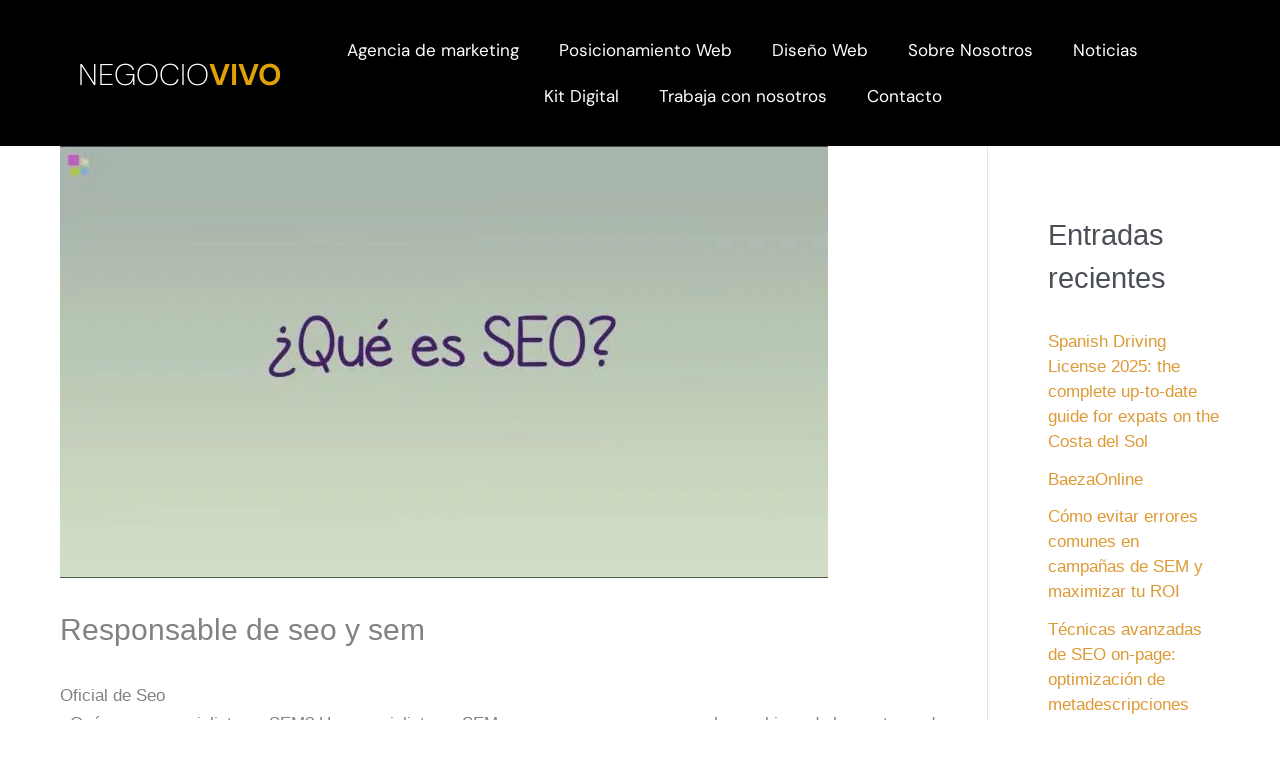

--- FILE ---
content_type: text/html; charset=UTF-8
request_url: https://www.negociovivo.com/responsable-de-seo-y-sem/
body_size: 51283
content:
<!DOCTYPE html>
<html lang="es">
<head><meta charset="UTF-8"><script>if(navigator.userAgent.match(/MSIE|Internet Explorer/i)||navigator.userAgent.match(/Trident\/7\..*?rv:11/i)){var href=document.location.href;if(!href.match(/[?&]nowprocket/)){if(href.indexOf("?")==-1){if(href.indexOf("#")==-1){document.location.href=href+"?nowprocket=1"}else{document.location.href=href.replace("#","?nowprocket=1#")}}else{if(href.indexOf("#")==-1){document.location.href=href+"&nowprocket=1"}else{document.location.href=href.replace("#","&nowprocket=1#")}}}}</script><script>(()=>{class RocketLazyLoadScripts{constructor(){this.v="2.0.3",this.userEvents=["keydown","keyup","mousedown","mouseup","mousemove","mouseover","mouseenter","mouseout","mouseleave","touchmove","touchstart","touchend","touchcancel","wheel","click","dblclick","input","visibilitychange"],this.attributeEvents=["onblur","onclick","oncontextmenu","ondblclick","onfocus","onmousedown","onmouseenter","onmouseleave","onmousemove","onmouseout","onmouseover","onmouseup","onmousewheel","onscroll","onsubmit"]}async t(){this.i(),this.o(),/iP(ad|hone)/.test(navigator.userAgent)&&this.h(),this.u(),this.l(this),this.m(),this.k(this),this.p(this),this._(),await Promise.all([this.R(),this.L()]),this.lastBreath=Date.now(),this.S(this),this.P(),this.D(),this.O(),this.M(),await this.C(this.delayedScripts.normal),await this.C(this.delayedScripts.defer),await this.C(this.delayedScripts.async),this.F("domReady"),await this.T(),await this.j(),await this.I(),this.F("windowLoad"),await this.A(),window.dispatchEvent(new Event("rocket-allScriptsLoaded")),this.everythingLoaded=!0,this.lastTouchEnd&&await new Promise((t=>setTimeout(t,500-Date.now()+this.lastTouchEnd))),this.H(),this.F("all"),this.U(),this.W()}i(){this.CSPIssue=sessionStorage.getItem("rocketCSPIssue"),document.addEventListener("securitypolicyviolation",(t=>{this.CSPIssue||"script-src-elem"!==t.violatedDirective||"data"!==t.blockedURI||(this.CSPIssue=!0,sessionStorage.setItem("rocketCSPIssue",!0))}),{isRocket:!0})}o(){window.addEventListener("pageshow",(t=>{this.persisted=t.persisted,this.realWindowLoadedFired=!0}),{isRocket:!0}),window.addEventListener("pagehide",(()=>{this.onFirstUserAction=null}),{isRocket:!0})}h(){let t;function e(e){t=e}window.addEventListener("touchstart",e,{isRocket:!0}),window.addEventListener("touchend",(function i(o){Math.abs(o.changedTouches[0].pageX-t.changedTouches[0].pageX)<10&&Math.abs(o.changedTouches[0].pageY-t.changedTouches[0].pageY)<10&&o.timeStamp-t.timeStamp<200&&(o.target.dispatchEvent(new PointerEvent("click",{target:o.target,bubbles:!0,cancelable:!0,detail:1})),event.preventDefault(),window.removeEventListener("touchstart",e,{isRocket:!0}),window.removeEventListener("touchend",i,{isRocket:!0}))}),{isRocket:!0})}q(t){this.userActionTriggered||("mousemove"!==t.type||this.firstMousemoveIgnored?"keyup"===t.type||"mouseover"===t.type||"mouseout"===t.type||(this.userActionTriggered=!0,this.onFirstUserAction&&this.onFirstUserAction()):this.firstMousemoveIgnored=!0),"click"===t.type&&t.preventDefault(),this.savedUserEvents.length>0&&(t.stopPropagation(),t.stopImmediatePropagation()),"touchstart"===this.lastEvent&&"touchend"===t.type&&(this.lastTouchEnd=Date.now()),"click"===t.type&&(this.lastTouchEnd=0),this.lastEvent=t.type,this.savedUserEvents.push(t)}u(){this.savedUserEvents=[],this.userEventHandler=this.q.bind(this),this.userEvents.forEach((t=>window.addEventListener(t,this.userEventHandler,{passive:!1,isRocket:!0})))}U(){this.userEvents.forEach((t=>window.removeEventListener(t,this.userEventHandler,{passive:!1,isRocket:!0}))),this.savedUserEvents.forEach((t=>{t.target.dispatchEvent(new window[t.constructor.name](t.type,t))}))}m(){this.eventsMutationObserver=new MutationObserver((t=>{const e="return false";for(const i of t){if("attributes"===i.type){const t=i.target.getAttribute(i.attributeName);t&&t!==e&&(i.target.setAttribute("data-rocket-"+i.attributeName,t),i.target["rocket"+i.attributeName]=new Function("event",t),i.target.setAttribute(i.attributeName,e))}"childList"===i.type&&i.addedNodes.forEach((t=>{if(t.nodeType===Node.ELEMENT_NODE)for(const i of t.attributes)this.attributeEvents.includes(i.name)&&i.value&&""!==i.value&&(t.setAttribute("data-rocket-"+i.name,i.value),t["rocket"+i.name]=new Function("event",i.value),t.setAttribute(i.name,e))}))}})),this.eventsMutationObserver.observe(document,{subtree:!0,childList:!0,attributeFilter:this.attributeEvents})}H(){this.eventsMutationObserver.disconnect(),this.attributeEvents.forEach((t=>{document.querySelectorAll("[data-rocket-"+t+"]").forEach((e=>{e.setAttribute(t,e.getAttribute("data-rocket-"+t)),e.removeAttribute("data-rocket-"+t)}))}))}k(t){Object.defineProperty(HTMLElement.prototype,"onclick",{get(){return this.rocketonclick||null},set(e){this.rocketonclick=e,this.setAttribute(t.everythingLoaded?"onclick":"data-rocket-onclick","this.rocketonclick(event)")}})}S(t){function e(e,i){let o=e[i];e[i]=null,Object.defineProperty(e,i,{get:()=>o,set(s){t.everythingLoaded?o=s:e["rocket"+i]=o=s}})}e(document,"onreadystatechange"),e(window,"onload"),e(window,"onpageshow");try{Object.defineProperty(document,"readyState",{get:()=>t.rocketReadyState,set(e){t.rocketReadyState=e},configurable:!0}),document.readyState="loading"}catch(t){console.log("WPRocket DJE readyState conflict, bypassing")}}l(t){this.originalAddEventListener=EventTarget.prototype.addEventListener,this.originalRemoveEventListener=EventTarget.prototype.removeEventListener,this.savedEventListeners=[],EventTarget.prototype.addEventListener=function(e,i,o){o&&o.isRocket||!t.B(e,this)&&!t.userEvents.includes(e)||t.B(e,this)&&!t.userActionTriggered||e.startsWith("rocket-")||t.everythingLoaded?t.originalAddEventListener.call(this,e,i,o):t.savedEventListeners.push({target:this,remove:!1,type:e,func:i,options:o})},EventTarget.prototype.removeEventListener=function(e,i,o){o&&o.isRocket||!t.B(e,this)&&!t.userEvents.includes(e)||t.B(e,this)&&!t.userActionTriggered||e.startsWith("rocket-")||t.everythingLoaded?t.originalRemoveEventListener.call(this,e,i,o):t.savedEventListeners.push({target:this,remove:!0,type:e,func:i,options:o})}}F(t){"all"===t&&(EventTarget.prototype.addEventListener=this.originalAddEventListener,EventTarget.prototype.removeEventListener=this.originalRemoveEventListener),this.savedEventListeners=this.savedEventListeners.filter((e=>{let i=e.type,o=e.target||window;return"domReady"===t&&"DOMContentLoaded"!==i&&"readystatechange"!==i||("windowLoad"===t&&"load"!==i&&"readystatechange"!==i&&"pageshow"!==i||(this.B(i,o)&&(i="rocket-"+i),e.remove?o.removeEventListener(i,e.func,e.options):o.addEventListener(i,e.func,e.options),!1))}))}p(t){let e;function i(e){return t.everythingLoaded?e:e.split(" ").map((t=>"load"===t||t.startsWith("load.")?"rocket-jquery-load":t)).join(" ")}function o(o){function s(e){const s=o.fn[e];o.fn[e]=o.fn.init.prototype[e]=function(){return this[0]===window&&t.userActionTriggered&&("string"==typeof arguments[0]||arguments[0]instanceof String?arguments[0]=i(arguments[0]):"object"==typeof arguments[0]&&Object.keys(arguments[0]).forEach((t=>{const e=arguments[0][t];delete arguments[0][t],arguments[0][i(t)]=e}))),s.apply(this,arguments),this}}if(o&&o.fn&&!t.allJQueries.includes(o)){const e={DOMContentLoaded:[],"rocket-DOMContentLoaded":[]};for(const t in e)document.addEventListener(t,(()=>{e[t].forEach((t=>t()))}),{isRocket:!0});o.fn.ready=o.fn.init.prototype.ready=function(i){function s(){parseInt(o.fn.jquery)>2?setTimeout((()=>i.bind(document)(o))):i.bind(document)(o)}return t.realDomReadyFired?!t.userActionTriggered||t.fauxDomReadyFired?s():e["rocket-DOMContentLoaded"].push(s):e.DOMContentLoaded.push(s),o([])},s("on"),s("one"),s("off"),t.allJQueries.push(o)}e=o}t.allJQueries=[],o(window.jQuery),Object.defineProperty(window,"jQuery",{get:()=>e,set(t){o(t)}})}P(){const t=new Map;document.write=document.writeln=function(e){const i=document.currentScript,o=document.createRange(),s=i.parentElement;let n=t.get(i);void 0===n&&(n=i.nextSibling,t.set(i,n));const c=document.createDocumentFragment();o.setStart(c,0),c.appendChild(o.createContextualFragment(e)),s.insertBefore(c,n)}}async R(){return new Promise((t=>{this.userActionTriggered?t():this.onFirstUserAction=t}))}async L(){return new Promise((t=>{document.addEventListener("DOMContentLoaded",(()=>{this.realDomReadyFired=!0,t()}),{isRocket:!0})}))}async I(){return this.realWindowLoadedFired?Promise.resolve():new Promise((t=>{window.addEventListener("load",t,{isRocket:!0})}))}M(){this.pendingScripts=[];this.scriptsMutationObserver=new MutationObserver((t=>{for(const e of t)e.addedNodes.forEach((t=>{"SCRIPT"!==t.tagName||t.noModule||t.isWPRocket||this.pendingScripts.push({script:t,promise:new Promise((e=>{const i=()=>{const i=this.pendingScripts.findIndex((e=>e.script===t));i>=0&&this.pendingScripts.splice(i,1),e()};t.addEventListener("load",i,{isRocket:!0}),t.addEventListener("error",i,{isRocket:!0}),setTimeout(i,1e3)}))})}))})),this.scriptsMutationObserver.observe(document,{childList:!0,subtree:!0})}async j(){await this.J(),this.pendingScripts.length?(await this.pendingScripts[0].promise,await this.j()):this.scriptsMutationObserver.disconnect()}D(){this.delayedScripts={normal:[],async:[],defer:[]},document.querySelectorAll("script[type$=rocketlazyloadscript]").forEach((t=>{t.hasAttribute("data-rocket-src")?t.hasAttribute("async")&&!1!==t.async?this.delayedScripts.async.push(t):t.hasAttribute("defer")&&!1!==t.defer||"module"===t.getAttribute("data-rocket-type")?this.delayedScripts.defer.push(t):this.delayedScripts.normal.push(t):this.delayedScripts.normal.push(t)}))}async _(){await this.L();let t=[];document.querySelectorAll("script[type$=rocketlazyloadscript][data-rocket-src]").forEach((e=>{let i=e.getAttribute("data-rocket-src");if(i&&!i.startsWith("data:")){i.startsWith("//")&&(i=location.protocol+i);try{const o=new URL(i).origin;o!==location.origin&&t.push({src:o,crossOrigin:e.crossOrigin||"module"===e.getAttribute("data-rocket-type")})}catch(t){}}})),t=[...new Map(t.map((t=>[JSON.stringify(t),t]))).values()],this.N(t,"preconnect")}async $(t){if(await this.G(),!0!==t.noModule||!("noModule"in HTMLScriptElement.prototype))return new Promise((e=>{let i;function o(){(i||t).setAttribute("data-rocket-status","executed"),e()}try{if(navigator.userAgent.includes("Firefox/")||""===navigator.vendor||this.CSPIssue)i=document.createElement("script"),[...t.attributes].forEach((t=>{let e=t.nodeName;"type"!==e&&("data-rocket-type"===e&&(e="type"),"data-rocket-src"===e&&(e="src"),i.setAttribute(e,t.nodeValue))})),t.text&&(i.text=t.text),t.nonce&&(i.nonce=t.nonce),i.hasAttribute("src")?(i.addEventListener("load",o,{isRocket:!0}),i.addEventListener("error",(()=>{i.setAttribute("data-rocket-status","failed-network"),e()}),{isRocket:!0}),setTimeout((()=>{i.isConnected||e()}),1)):(i.text=t.text,o()),i.isWPRocket=!0,t.parentNode.replaceChild(i,t);else{const i=t.getAttribute("data-rocket-type"),s=t.getAttribute("data-rocket-src");i?(t.type=i,t.removeAttribute("data-rocket-type")):t.removeAttribute("type"),t.addEventListener("load",o,{isRocket:!0}),t.addEventListener("error",(i=>{this.CSPIssue&&i.target.src.startsWith("data:")?(console.log("WPRocket: CSP fallback activated"),t.removeAttribute("src"),this.$(t).then(e)):(t.setAttribute("data-rocket-status","failed-network"),e())}),{isRocket:!0}),s?(t.fetchPriority="high",t.removeAttribute("data-rocket-src"),t.src=s):t.src="data:text/javascript;base64,"+window.btoa(unescape(encodeURIComponent(t.text)))}}catch(i){t.setAttribute("data-rocket-status","failed-transform"),e()}}));t.setAttribute("data-rocket-status","skipped")}async C(t){const e=t.shift();return e?(e.isConnected&&await this.$(e),this.C(t)):Promise.resolve()}O(){this.N([...this.delayedScripts.normal,...this.delayedScripts.defer,...this.delayedScripts.async],"preload")}N(t,e){this.trash=this.trash||[];let i=!0;var o=document.createDocumentFragment();t.forEach((t=>{const s=t.getAttribute&&t.getAttribute("data-rocket-src")||t.src;if(s&&!s.startsWith("data:")){const n=document.createElement("link");n.href=s,n.rel=e,"preconnect"!==e&&(n.as="script",n.fetchPriority=i?"high":"low"),t.getAttribute&&"module"===t.getAttribute("data-rocket-type")&&(n.crossOrigin=!0),t.crossOrigin&&(n.crossOrigin=t.crossOrigin),t.integrity&&(n.integrity=t.integrity),t.nonce&&(n.nonce=t.nonce),o.appendChild(n),this.trash.push(n),i=!1}})),document.head.appendChild(o)}W(){this.trash.forEach((t=>t.remove()))}async T(){try{document.readyState="interactive"}catch(t){}this.fauxDomReadyFired=!0;try{await this.G(),document.dispatchEvent(new Event("rocket-readystatechange")),await this.G(),document.rocketonreadystatechange&&document.rocketonreadystatechange(),await this.G(),document.dispatchEvent(new Event("rocket-DOMContentLoaded")),await this.G(),window.dispatchEvent(new Event("rocket-DOMContentLoaded"))}catch(t){console.error(t)}}async A(){try{document.readyState="complete"}catch(t){}try{await this.G(),document.dispatchEvent(new Event("rocket-readystatechange")),await this.G(),document.rocketonreadystatechange&&document.rocketonreadystatechange(),await this.G(),window.dispatchEvent(new Event("rocket-load")),await this.G(),window.rocketonload&&window.rocketonload(),await this.G(),this.allJQueries.forEach((t=>t(window).trigger("rocket-jquery-load"))),await this.G();const t=new Event("rocket-pageshow");t.persisted=this.persisted,window.dispatchEvent(t),await this.G(),window.rocketonpageshow&&window.rocketonpageshow({persisted:this.persisted})}catch(t){console.error(t)}}async G(){Date.now()-this.lastBreath>45&&(await this.J(),this.lastBreath=Date.now())}async J(){return document.hidden?new Promise((t=>setTimeout(t))):new Promise((t=>requestAnimationFrame(t)))}B(t,e){return e===document&&"readystatechange"===t||(e===document&&"DOMContentLoaded"===t||(e===window&&"DOMContentLoaded"===t||(e===window&&"load"===t||e===window&&"pageshow"===t)))}static run(){(new RocketLazyLoadScripts).t()}}RocketLazyLoadScripts.run()})();</script>

<meta name="viewport" content="width=device-width, initial-scale=1">
	<link rel="profile" href="https://gmpg.org/xfn/11"> 
	<meta name='robots' content='index, follow, max-image-preview:large, max-snippet:-1, max-video-preview:-1' />
	<style></style>
	

	<!-- This site is optimized with the Yoast SEO plugin v26.8 - https://yoast.com/product/yoast-seo-wordpress/ -->
	<title>Responsable de seo y sem - Negocio Vivo</title><link rel="preload" data-rocket-preload as="font" href="https://www.negociovivo.com/wp-content/themes/astra/assets/fonts/astra.woff" crossorigin><link rel="preload" data-rocket-preload as="font" href="https://www.negociovivo.com/wp-content/plugins/elementor/assets/lib/eicons/fonts/eicons.woff2?5.44.0" crossorigin><link rel="preload" data-rocket-preload as="font" href="https://www.negociovivo.com/wp-content/plugins/elementor/assets/lib/font-awesome/webfonts/fa-brands-400.woff2" crossorigin><link rel="preload" data-rocket-preload as="font" href="https://www.negociovivo.com/wp-content/plugins/elementor/assets/lib/font-awesome/webfonts/fa-solid-900.woff2" crossorigin><link rel="preload" data-rocket-preload as="font" href="https://www.negociovivo.com/wp-content/plugins/elementor/assets/lib/font-awesome/webfonts/fa-regular-400.woff2" crossorigin><link rel="preload" data-rocket-preload as="font" href="https://www.negociovivo.com/wp-content/uploads/elementor/google-fonts/fonts/dmsans-rp2yp2ywxg089urii5-g4vlh9vod8cmcqbu0-k4.woff2" crossorigin><style id="wpr-usedcss">img:is([sizes=auto i],[sizes^="auto," i]){contain-intrinsic-size:3000px 1500px}.wptwa-container{font-family:sans-serif;font-size:14px;line-height:1.5em}.wptwa-container *{-webkit-box-sizing:border-box;-khtml-box-sizing:border-box;-moz-box-sizing:border-box;-ms-box-sizing:border-box;box-sizing:border-box}.wptwa-container p:first-child{margin-top:0}.wptwa-container p:last-child{margin-bottom:0}.wptwa-container img{max-width:100%;max-height:100%;vertical-align:top}.wptwa-container a{color:#333;text-decoration:none}.wptwa-container a:hover{text-decoration:none}.wptwa-container a:active,.wptwa-container a:focus{outline:0;-moz-outline-style:none}.wptwa-box .wptwa-description,.wptwa-mobile-close,.wptwa-toggle{background:#0dc152;color:#fff}.wptwa-box .wptwa-description a{color:inherit;text-decoration:underline;font-weight:700}.wptwa-box,.wptwa-toggle{z-index:9999999}.wptwa-toggle{display:flex;align-items:center;justify-content:center;height:40px;white-space:nowrap;line-height:100%;padding:12px 20px;border-radius:50px;position:fixed;bottom:20px;right:20px;cursor:pointer;box-shadow:0 1px 6px rgba(0,0,0,.06),0 2px 32px rgba(0,0,0,.16);transition:box-shadow 80ms ease-in-out,width .4s ease .2s}.wptwa-toggle:hover{box-shadow:0 2px 8px rgba(0,0,0,.09),0 4px 40px rgba(0,0,0,.24)}.wptwa-toggle svg{fill:white;display:inline-block;margin-right:5px;margin-left:-3px;-moz-user-select:none}.wptwa-mobile-close{display:none}.wptwa-box{position:fixed;bottom:80px;right:20px;background:#fff;max-width:360px;width:100%;border-radius:6px;box-shadow:0 8px 25px -5px rgba(45,62,79,.15);visibility:hidden;opacity:0;transform:translateY(50px) scale(.9);background:#fff;transition:all .3s}.wptwa-box.wptwa-js-ready{display:block}.wptwa-show .wptwa-box{visibility:visible;opacity:1;transform:translateY(0) scale(1)}.wptwa-container .wptwa-box:after,.wptwa-container .wptwa-box:before{content:'';position:absolute;bottom:-7px;right:22px;width:13px;height:13px;background:#fff;transform:rotate(45deg);z-index:-1;border:1px solid #f5f5f5;box-shadow:3px 3px 3px rgba(0,0,0,.02)}.wptwa-container .wptwa-box:before{box-shadow:none;background:#fff;transform:none;bottom:0;width:19px;right:17px;border-color:#fff}.wptwa-box .wptwa-description{padding:15px 40px 15px 20px;border-radius:6px 6px 0 0}.wptwa-box .wptwa-close{display:block;width:15px;height:15px;position:absolute;top:7px;right:7px;opacity:.5;visibility:hidden;transition:opacity .3s}.wptwa-box .wptwa-description+.wptwa-close{visibility:visible}.wptwa-box .wptwa-close:hover{cursor:pointer;opacity:1}.wptwa-box .wptwa-close:after,.wptwa-box .wptwa-close:before{content:'';display:block;background:#fff;width:15px;height:3px;position:absolute;top:50%;left:50%;transform:translateY(-50%) translateX(-50%) rotate(45deg)}.wptwa-box .wptwa-close:after{transform:translateY(-50%) translateX(-50%) rotate(-45deg)}.wptwa-box .wptwa-people{overflow:auto;padding:10px}.wptwa-box .wptwa-account{padding:10px;border-top:1px solid #f5f5f5;display:flex;align-items:center;justify-content:center;overflow:hidden;position:relative}.wptwa-box .wptwa-account:first-child{border-top:0}.wptwa-box .wptwa-account:hover{background:#f7f7f7;border-radius:6px}.wptwa-box .wptwa-account:not(.wptwa-offline):hover+.wptwa-account{border-color:transparent!important}.wptwa-box .wptwa-face{float:left;width:60px;height:60px;position:relative}.wptwa-box .wptwa-face img{position:absolute;top:50%;left:50%;border-radius:50px;transform:translateY(-50%) translateX(-50%)}.wptwa-box .wptwa-face:after{content:'';display:block;width:15px;height:15px;position:absolute;bottom:2px;right:2px;background:var(--wpr-bg-1ccdfa0c-a61e-40b9-9364-e85ff9f13b66) center center no-repeat;background-size:cover;z-index:4}.wptwa-box .wptwa-gdpr{overflow:auto;font-size:12px;line-height:1.5em;padding:5px 10px 15px;color:inherit}.wptwa-box .wptwa-gdpr p{margin:1em 0}.wptwa-box .wptwa-gdpr p:first-child{margin-top:0}.wptwa-box .wptwa-gdpr p:last-child{margin-bottom:0}.wptwa-box .wptwa-gdpr a{text-decoration:underline;color:inherit}.wptwa-box .wptwa-gdpr .wptwa-confirmation{display:flex;padding:5px;margin:-5px;border-radius:4px}.wptwa-box .wptwa-gdpr .wptwa-confirmation.wptwa-blink{animation:1s alternate toast}.wptwa-box .wptwa-gdpr .wptwa-confirmation input[type=checkbox]{display:inline-block;margin-right:5px;vertical-align:middle}@media screen and (min-width :783px){.wptwa-flag:after{content:'desktop';display:none}.wptwa-hide-on-large-screen{display:none!important}}@media screen and (max-width :782px){.wptwa-flag:after{content:'mobile';display:none}.wptwa-hide-on-small-screen{display:none!important}}@media screen and (max-width :414px){.wptwa-flag:after{content:'small';display:none}.wptwa-box{width:100%!important;max-width:calc(100% - 40px)!important}}.wptwa-container .wptwa-description,.wptwa-container .wptwa-description a,.wptwa-container .wptwa-mobile-close,.wptwa-container .wptwa-toggle{background-color:#0dc152;color:#fff}.wptwa-container .wptwa-description p{color:#fff}.wptwa-container .wptwa-toggle svg{fill:rgba(255,255,255,1)}.wptwa-container .wptwa-box{background-color:#fff}.wptwa-container .wptwa-account,.wptwa-container .wptwa-gdpr{color:#555}.wptwa-container .wptwa-account:hover{background-color:#f5f5f5;border-color:#f5f5f5;color:#555}.wptwa-box .wptwa-account{border-color:#f5f5f5}.wptwa-container .wptwa-box:after,.wptwa-container .wptwa-box:before{background-color:#fff;border-color:#fff}.wptwa-container .wptwa-close:after,.wptwa-container .wptwa-close:before{background-color:#fff}@keyframes toast{to{background:rgba(255,255,255,0)}from{background:red}to{background:#fff}}a,address,body,caption,code,div,dl,dt,em,fieldset,form,h1,h2,h3,html,iframe,label,legend,li,object,p,small,span,strong,sub,table,tbody,tr,tt,ul{border:0;font-size:100%;font-style:inherit;font-weight:inherit;margin:0;outline:0;padding:0;vertical-align:baseline}html{-webkit-text-size-adjust:100%;-ms-text-size-adjust:100%}body{margin:0}article,aside,details,footer,header,main,menu,nav,section,summary{display:block}canvas,progress,video{display:inline-block;vertical-align:baseline}[hidden],template{display:none}a{background-color:transparent}a:active{outline:0}a,a:focus,a:hover,a:visited{text-decoration:none}small{font-size:80%}sub{font-size:75%;line-height:0;position:relative;vertical-align:baseline}sub{bottom:-.25em}img{border:0}svg:not(:root){overflow:hidden}code{font-size:1em}button,input,optgroup,select,textarea{color:inherit;font:inherit;margin:0}button{overflow:visible}button,select{text-transform:none}button,html input[type=button],input[type=reset],input[type=submit]{-webkit-appearance:button;cursor:pointer}button[disabled],html input[disabled]{cursor:default}button::-moz-focus-inner,input::-moz-focus-inner{border:0;padding:0}input{line-height:normal}input[type=checkbox],input[type=radio]{box-sizing:border-box;padding:0}input[type=number]::-webkit-inner-spin-button,input[type=number]::-webkit-outer-spin-button{height:auto}input[type=search]{-webkit-appearance:textfield;box-sizing:content-box}#comments .submit{padding:10px 15px;border-radius:2px;line-height:1.85714285714286;border:0}input[type=search]::-webkit-search-cancel-button,input[type=search]::-webkit-search-decoration{-webkit-appearance:none}fieldset{border:1px solid var(--ast-border-color);margin:0;padding:.35em .625em .75em}legend{border:0;padding:0}fieldset legend{margin-bottom:1.5em;padding:0 .5em}textarea{overflow:auto}optgroup{font-weight:700}table{border-collapse:collapse;border-spacing:0}@media (min-width:768px){.ast-container{max-width:100%}}@media (min-width:992px){.ast-container{max-width:100%}}@media (min-width:1200px){.ast-container{max-width:100%}}.ast-container{margin-left:auto;margin-right:auto;padding-left:20px;padding-right:20px}.ast-container::after{content:"";display:table;clear:both}h1,h2,h3{clear:both}.entry-content :where(h1),h1{color:#808285;font-size:2em;line-height:1.2}.entry-content :where(h2),h2{color:#808285;font-size:1.7em;line-height:1.3}.entry-content :where(h3),h3{color:#808285;font-size:1.5em;line-height:1.4}.entry-content :where(h4){color:#808285;line-height:1.5;font-size:1.3em}.entry-content :where(h5){color:#808285;line-height:1.6;font-size:1.2em}.entry-content :where(h6){color:#808285;line-height:1.7;font-size:1.1em}html{box-sizing:border-box}*,:after,:before{box-sizing:inherit}body{color:#808285;background:#fff;font-style:normal}ul{margin:0 0 1.5em 3em}ul{list-style:disc}li>ul{margin-bottom:0;margin-left:1.5em}dt{font-weight:600}strong{font-weight:700}em,i{font-style:italic}address{margin:0 0 1.5em}address{font-style:italic}code,tt{font:1em Monaco,Consolas,"Andale Mono","DejaVu Sans Mono",monospace}img{height:auto;max-width:100%}.button,button,input,select,textarea{color:#808285;font-weight:400;font-size:100%;margin:0;vertical-align:baseline}button,input{line-height:normal}table{border:1px solid var(--ast-border-color)}table{border-collapse:separate;border-spacing:0;border-width:1px 0 0 1px;margin:0 0 1.5em;width:100%}.button,button,input[type=button],input[type=reset],input[type=submit]{border:1px solid;border-color:var(--ast-border-color);border-radius:2px;background:#e6e6e6;padding:.6em 1em .4em;color:#fff}.button:focus,.button:hover,button:focus,button:hover,input[type=button]:focus,input[type=button]:hover,input[type=reset]:focus,input[type=reset]:hover,input[type=submit]:focus,input[type=submit]:hover{color:#fff;border-color:var(--ast-border-color)}.button:active,.button:focus,button:active,button:focus,input[type=button]:active,input[type=button]:focus,input[type=reset]:active,input[type=reset]:focus,input[type=submit]:active,input[type=submit]:focus{border-color:var(--ast-border-color);outline:0}input[type=email],input[type=password],input[type=search],input[type=text],input[type=url],textarea{color:#666;border:1px solid var(--ast-border-color);border-radius:2px;-webkit-appearance:none}input[type=email]:focus,input[type=password]:focus,input[type=search]:focus,input[type=text]:focus,input[type=url]:focus,textarea:focus{color:#111}textarea{padding-left:3px;width:100%}a{color:#4169e1}a:focus,a:hover{color:#191970}a:focus{outline:dotted thin}a:hover{outline:0}.screen-reader-text{border:0;clip:rect(1px,1px,1px,1px);height:1px;margin:-1px;overflow:hidden;padding:0;position:absolute;width:1px;word-wrap:normal!important}.screen-reader-text:focus{background-color:#f1f1f1;border-radius:2px;box-shadow:0 0 2px 2px rgba(0,0,0,.6);clip:auto!important;color:#21759b;display:block;font-size:12.25px;font-size:.875rem;height:auto;left:5px;line-height:normal;padding:15px 23px 14px;text-decoration:none;top:5px;width:auto;z-index:100000}#primary:after,#primary:before,#secondary:after,#secondary:before,.ast-container:after,.ast-container:before,.clear:after,.clear:before,.sidebar-main:after,.sidebar-main:before,.site-content:after,.site-content:before,.site-header:after,.site-header:before,.site-main:after,.site-main:before{content:"";display:table}#primary:after,#secondary:after,.ast-container:after,.clear:after,.sidebar-main:after,.site-content:after,.site-header:after,.site-main:after{clear:both}embed,iframe,object{max-width:100%}::selection{color:#fff;background:#0274be}body{-webkit-font-smoothing:antialiased;-moz-osx-font-smoothing:grayscale}body:not(.logged-in){position:relative}#page{position:relative}a,a:focus{text-decoration:none}.secondary a *,.site-header a *,a{transition:all .2s linear}img{vertical-align:middle}.entry-content :where(h1,h2,h3,h4,h5,h6){margin-bottom:20px}p{margin-bottom:1.75em}.button,input[type=button],input[type=submit]{border-radius:0;padding:18px 30px;border:0;box-shadow:none;text-shadow:none}.button:hover,input[type=button]:hover,input[type=submit]:hover{box-shadow:none}.button:active,.button:focus,input[type=button]:active,input[type=button]:focus,input[type=submit]:active,input[type=submit]:focus{box-shadow:none}.search-form .search-field{outline:0}.ast-search-menu-icon{position:relative;z-index:3}.site .skip-link{background-color:#f1f1f1;box-shadow:0 0 1px 1px rgba(0,0,0,.2);color:#21759b;display:block;font-family:Montserrat,"Helvetica Neue",sans-serif;font-size:14px;font-weight:700;left:-9999em;outline:0;padding:15px 23px 14px;text-decoration:none;text-transform:none;top:-9999em}.site .skip-link:focus{clip:auto;height:auto;left:6px;top:7px;width:auto;z-index:100000;outline:dotted thin}input,select{line-height:1}body,button,input[type=button],input[type=submit],textarea{line-height:1.85714285714286}.ast-single-post .entry-title,.ast-single-post .entry-title a{line-height:1.2}.entry-title,.entry-title a{font-weight:var(--ast-blog-title-font-weight,normal)}body{background-color:#fff}#page{display:block}#primary,#secondary{display:block;position:relative;float:left;width:100%}#primary{margin:4em 0}@media (min-width:993px){.ast-right-sidebar #primary{padding-right:60px}.ast-right-sidebar #secondary{padding-left:60px}}@media (max-width:992px){.ast-right-sidebar #primary{padding-right:30px}}.ast-search-icon .astra-search-icon{font-size:1.3em}.main-header-menu .menu-link,.main-header-menu>a{text-decoration:none;padding:0 1em;display:inline-block;transition:all .2s linear}.main-header-menu .menu-item{position:relative}.main-header-menu .menu-item.focus>.sub-menu,.main-header-menu .menu-item:hover>.sub-menu{right:auto;left:0;visibility:visible}.main-header-menu .sub-menu{width:240px;background:#fff;left:-999em;position:absolute;top:100%;z-index:99999;visibility:hidden}.main-header-menu .sub-menu .menu-link{padding:.9em 1em;display:block;word-wrap:break-word}.main-header-menu .sub-menu .sub-menu{top:0}.ast-header-break-point .main-header-menu{background-color:#f9f9f9;border-top-width:0}.ast-header-break-point .main-header-menu .sub-menu{background-color:#f9f9f9;position:static;opacity:1;visibility:visible;border:0;width:auto}.site-header .menu-link *{transition:none}.ast-header-break-point .main-header-bar-navigation{flex:auto}.site-main .post-navigation{margin:0 0 1.5em;overflow:hidden}.post-navigation .nav-previous{position:relative;text-align:left}.post-navigation .nav-next{grid-column-start:2;text-align:right}.post-navigation a{background:0 0;font-size:1.06666rem;font-size:1rem;padding:0 var(--ast-post-nav-space,1.5em);height:2.33333em;line-height:calc(2.33333em - 3px)}.site-header{z-index:99;position:relative}.main-header-bar-wrap{position:relative}.ast-menu-toggle{display:none;background:0 0;color:inherit;border-style:dotted;border-color:transparent}.ast-menu-toggle:focus,.ast-menu-toggle:hover{background:0 0;border-color:inherit;color:inherit}.ast-menu-toggle:focus{outline:dotted thin}.ast-search-menu-icon.slide-search .search-form{backface-visibility:visible;visibility:hidden;opacity:0;transition:all .2s;position:absolute;z-index:3;right:-1em;top:50%;transform:translateY(-50%)}.ast-search-menu-icon.ast-dropdown-active.slide-search .search-form{visibility:visible;opacity:1}.ast-search-menu-icon .search-form{border:1px solid var(--ast-border-color);line-height:normal;padding:0 3em 0 0;border-radius:2px;display:inline-block;backface-visibility:hidden;position:relative;color:inherit;background-color:#fff}.ast-search-menu-icon .astra-search-icon{-js-display:flex;display:flex;line-height:normal}.ast-search-menu-icon .astra-search-icon:focus{outline:0}.ast-search-menu-icon .search-field{border:none;background-color:transparent;transition:width .2s;border-radius:inherit;color:inherit;font-size:inherit;width:0;color:#757575}.ast-search-menu-icon.ast-dropdown-active{visibility:visible;opacity:1;position:relative}.ast-search-menu-icon.ast-dropdown-active .search-field{width:235px}.ast-search-icon{z-index:4;position:relative;line-height:normal}.ast-header-break-point.ast-header-custom-item-inside .ast-search-menu-icon{position:relative;display:block;right:auto;transform:none}.ast-header-break-point .main-header-bar-navigation{width:calc(100% + 40px);margin:0 -20px}.ast-header-break-point .main-header-menu ul ul{top:0}.sticky{display:block}.hentry{margin:0 0 1.5em}.entry-content>:last-child{margin-bottom:0}body{overflow-x:hidden}.widget-title{font-weight:400;margin-bottom:1em;line-height:1.5}.widget{margin:0 0 2.8em}.widget:last-child{margin-bottom:0}.widget select{max-width:100%}.widget ul{margin:0;list-style-type:none}input[type=email],input[type=number],input[type=password],input[type=reset],input[type=search],input[type=text],input[type=url],select,textarea{color:#666;padding:.75em;height:auto;border-width:1px;border-style:solid;border-color:var(--ast-border-color);border-radius:2px;background:var(--ast-comment-inputs-background);box-shadow:none;box-sizing:border-box;transition:all .2s linear}input[type=email]:focus,input[type=password]:focus,input[type=reset]:focus,input[type=search]:focus,input[type=text]:focus,input[type=url]:focus,select:focus,textarea:focus{background-color:#fff;border-color:var(--ast-border-color);box-shadow:none}input[type=button],input[type=button]:focus,input[type=button]:hover,input[type=reset],input[type=reset]:focus,input[type=reset]:hover,input[type=submit],input[type=submit]:focus,input[type=submit]:hover{box-shadow:none}textarea{width:100%}input[type=search]:focus{outline:dotted thin}input[type=range]{-webkit-appearance:none;width:100%;margin:5.7px 0;padding:0;border:none}input[type=range]:focus{outline:0}input[type=range]::-webkit-slider-runnable-track{width:100%;height:8.6px;cursor:pointer;box-shadow:2.6px 2.6px .4px #ccc,0 0 2.6px #d9d9d9;background:rgba(255,255,255,.2);border-radius:13.6px;border:0 solid #fff}input[type=range]::-webkit-slider-thumb{box-shadow:0 0 0 rgba(255,221,0,.37),0 0 0 rgba(255,224,26,.37);border:7.9px solid #0274be;height:20px;width:20px;border-radius:50px;background:#0274be;cursor:pointer;-webkit-appearance:none;margin-top:-5.7px}input[type=range]:focus::-webkit-slider-runnable-track{background:rgba(255,255,255,.2)}input[type=range]::-moz-range-track{width:100%;height:8.6px;cursor:pointer;box-shadow:2.6px 2.6px .4px #ccc,0 0 2.6px #d9d9d9;background:rgba(255,255,255,.2);border-radius:13.6px;border:0 solid #fff}input[type=range]::-moz-range-thumb{box-shadow:0 0 0 rgba(255,221,0,.37),0 0 0 rgba(255,224,26,.37);border:7.9px solid #0274be;height:20px;width:20px;border-radius:50px;background:#0274be;cursor:pointer}input[type=range]::-ms-track{width:100%;height:8.6px;cursor:pointer;background:0 0;border-color:transparent;color:transparent}input[type=range]::-ms-fill-lower{background:rgba(199,199,199,.2);border:0 solid #fff;border-radius:27.2px;box-shadow:2.6px 2.6px .4px #ccc,0 0 2.6px #d9d9d9}input[type=range]::-ms-fill-upper{background:rgba(255,255,255,.2);border:0 solid #fff;border-radius:27.2px;box-shadow:2.6px 2.6px .4px #ccc,0 0 2.6px #d9d9d9}input[type=range]::-ms-thumb{box-shadow:0 0 0 rgba(255,221,0,.37),0 0 0 rgba(255,224,26,.37);border:7.9px solid #0274be;height:20px;width:20px;border-radius:50px;background:#0274be;cursor:pointer;height:8.6px}input[type=range]:focus::-ms-fill-lower{background:rgba(255,255,255,.2)}input[type=range]:focus::-ms-fill-upper{background:rgba(255,255,255,.2)}input[type=color]{border:none;width:100px;padding:0;height:30px;cursor:pointer}input[type=color]::-webkit-color-swatch-wrapper{padding:0;border:none}input[type=color]::-webkit-color-swatch{border:none}.page .entry-header{margin-bottom:1.5em}.search .entry-header{margin-bottom:1em}.entry-header{margin-bottom:1.2em;word-wrap:break-word}.entry-content{word-wrap:break-word}.entry-content .wp-video,.entry-content p{margin-bottom:1.6em}.entry-content::after{display:table;clear:both;content:''}.search .entry-title{line-height:1.3}.page-title{margin-bottom:1em;font-weight:400}.entry-title{margin-bottom:.2em}.search .site-content .content-area .search-form{margin-bottom:3em}.single .entry-header{margin-bottom:2em}.single .post-navigation{margin:0;padding:2em 0 0;border-top:1px solid var(--ast-single-post-border,var(--ast-border-color))}.single .post-navigation a{margin:2px;display:inline-block;color:#000}.single .post-navigation a p{white-space:nowrap;text-overflow:ellipsis;overflow:hidden}@media (min-width:421px){.single .post-navigation .nav-links{-js-display:flex;display:flex;width:100%}.single .post-navigation .nav-links:not(:has(.nav-previous)){justify-content:flex-end}.single .post-navigation .nav-links .nav-previous+.nav-next{width:50%}.single .post-navigation .nav-next,.single .post-navigation .nav-previous{width:50%}}@media (max-width:420px){.single .post-navigation .ast-left-arrow,.single .post-navigation .ast-right-arrow{display:none}.single .post-navigation .nav-links:not(:has(.nav-previous)){justify-content:flex-end}.single .post-navigation .nav-next,.single .post-navigation .nav-previous{width:50%}.single .post-navigation .nav-next a,.single .post-navigation .nav-previous a{max-width:95%;width:100%}.single .post-navigation .nav-previous{margin-bottom:1em}}.single .entry-header .post-thumb{margin-bottom:2em}.single .entry-header .post-thumb img{margin-top:0;margin-bottom:0}.page .has-post-thumbnail .post-thumb img{margin-bottom:1.5em}:root{--ast-post-nav-space:0;--ast-container-default-xlg-padding:3em;--ast-container-default-lg-padding:3em;--ast-container-default-slg-padding:2em;--ast-container-default-md-padding:3em;--ast-container-default-sm-padding:3em;--ast-container-default-xs-padding:2.4em;--ast-container-default-xxs-padding:1.8em;--ast-code-block-background:#EEEEEE;--ast-comment-inputs-background:#FAFAFA;--ast-normal-container-width:1085px;--ast-narrow-container-width:750px;--ast-blog-title-font-weight:normal;--ast-blog-meta-weight:inherit;--ast-global-color-primary:var(--ast-global-color-5);--ast-global-color-secondary:var(--ast-global-color-4);--ast-global-color-alternate-background:var(--ast-global-color-7);--ast-global-color-subtle-background:var(--ast-global-color-6);--ast-bg-style-guide:#F8FAFC;--ast-shadow-style-guide:0px 0px 4px 0 #00000057;--ast-global-dark-bg-style:#fff;--ast-global-dark-lfs:#fbfbfb;--ast-widget-bg-color:#fafafa;--ast-wc-container-head-bg-color:#fbfbfb;--ast-title-layout-bg:#eeeeee;--ast-search-border-color:#e7e7e7;--ast-lifter-hover-bg:#e6e6e6;--ast-gallery-block-color:#000;--srfm-color-input-label:var(--ast-global-color-2)}html{font-size:106.25%}a{color:#d93}a:focus,a:hover{color:var(--ast-global-color-1)}body,button,input,select,textarea{font-family:Arial,Helvetica,Verdana,sans-serif;font-weight:400;font-size:17px;font-size:1rem;line-height:var(--ast-body-line-height,1.65em)}.entry-title{font-size:30px;font-size:1.7647058823529rem}.entry-content :where(h1),.entry-content :where(h1) a,h1{font-size:48px;font-size:2.8235294117647rem;line-height:1.4em}.entry-content :where(h2),.entry-content :where(h2) a,h2{font-size:42px;font-size:2.4705882352941rem;line-height:1.3em}.entry-content :where(h3),.entry-content :where(h3) a,h3{font-size:30px;font-size:1.7647058823529rem;line-height:1.3em}.entry-content :where(h4),.entry-content :where(h4) a{font-size:24px;font-size:1.4117647058824rem;line-height:1.2em}.entry-content :where(h5),.entry-content :where(h5) a{font-size:20px;font-size:1.1764705882353rem;line-height:1.2em}.entry-content :where(h6),.entry-content :where(h6) a{font-size:16px;font-size:.94117647058824rem;line-height:1.25em}::selection{background-color:#d93;color:#000}.entry-content :where(h1,h2,h3,h4,h5,h6),.entry-content :where(h1,h2,h3,h4,h5,h6) a,.entry-title a,body,h1,h2,h3{color:var(--ast-global-color-3)}input:focus,input[type=email]:focus,input[type=password]:focus,input[type=reset]:focus,input[type=search]:focus,input[type=text]:focus,input[type=url]:focus,textarea:focus{border-color:#d93}input[type=checkbox]:checked,input[type=checkbox]:focus:checked,input[type=checkbox]:hover:checked,input[type=radio]:checked,input[type=range]::-webkit-slider-thumb,input[type=reset]{border-color:#d93;background-color:#d93;box-shadow:none}.single .nav-links .nav-next,.single .nav-links .nav-previous{color:#d93}.post-navigation a:hover{color:var(--ast-global-color-1)}.single .post-navigation a{color:#d93}.ast-search-menu-icon form.search-form{padding-right:0}.search-form input.search-field:focus{outline:0}.widget-title{font-size:24px;font-size:1.4117647058824rem;color:var(--ast-global-color-3)}#secondary,#secondary button,#secondary input,#secondary select,#secondary textarea{font-size:17px;font-size:1rem}#close:focus-visible,.ast-menu-toggle:focus-visible,.ast-search-menu-icon.slide-search a:focus-visible:focus-visible,.astra-search-icon:focus-visible,.site .skip-link:focus-visible,a:focus-visible{outline-style:dotted;outline-color:inherit;outline-width:thin}#ast-scroll-top:focus,input:focus,input[type=email]:focus,input[type=number]:focus,input[type=password]:focus,input[type=reset]:focus,input[type=search]:focus,input[type=text]:focus,input[type=url]:focus,textarea:focus{border-style:dotted;border-color:inherit;border-width:thin}input{outline:0}.main-header-menu .menu-link{color:var(--ast-global-color-3)}.main-header-menu .menu-item.focus>.ast-menu-toggle,.main-header-menu .menu-item.focus>.menu-link,.main-header-menu .menu-item:hover>.ast-menu-toggle,.main-header-menu .menu-item:hover>.menu-link{color:#d93}#secondary{margin:4em 0 2.5em;word-break:break-word;line-height:2}#secondary li{margin-bottom:.75em}#secondary li:last-child{margin-bottom:0}@media (max-width:993px){.ast-right-sidebar #secondary{padding-left:30px}}@media(max-width:420px){.single .nav-links .nav-next,.single .nav-links .nav-previous{width:100%;text-align:center}}.ast-plain-container.ast-single-post #primary{margin-top:0}.ast-right-sidebar.ast-single-post #primary{padding-left:0;padding-right:0}#page{display:flex;flex-direction:column;min-height:100vh}.single .post-navigation a{line-height:1em;height:inherit}.search .site-content .content-area .search-form{margin-bottom:0}#page .site-content{flex-grow:1}.widget{margin-bottom:1.25em}#secondary li{line-height:1.5em}#secondary h2{font-size:1.7rem}.entry-title{margin-bottom:.5em}.hentry{margin-bottom:2em}@media (min-width:769px){.main-header-menu .sub-menu .menu-item.focus>.sub-menu,.main-header-menu .sub-menu .menu-item:hover>.sub-menu{left:100%;right:auto}.ast-right-sidebar #primary{border-right:1px solid var(--ast-border-color)}.ast-right-sidebar #secondary{border-left:1px solid var(--ast-border-color);margin-left:-1px}}.button,button,input#submit,input[type=button],input[type=reset],input[type=submit]{color:#000;border-color:#d93;background-color:#d93;padding-top:10px;padding-right:40px;padding-bottom:10px;padding-left:40px;font-family:inherit;font-weight:inherit}button:focus,button:hover,input#submit:focus,input#submit:hover,input[type=button]:focus,input[type=button]:hover,input[type=reset]:focus,input[type=reset]:hover,input[type=submit]:focus,input[type=submit]:hover{color:#fff;background-color:var(--ast-global-color-1);border-color:var(--ast-global-color-1)}@media (min-width:544px){.ast-container{max-width:100%}}@media (max-width:768px){.single .post-navigation{padding-top:1.5em}#secondary.secondary{padding-top:0}.ast-right-sidebar #primary{padding-right:0}.ast-right-sidebar #secondary{padding-left:0}.entry-content :where(h1),.entry-content :where(h1) a,h1{font-size:30px}.entry-content :where(h2),.entry-content :where(h2) a,h2{font-size:25px}.entry-content :where(h3),.entry-content :where(h3) a,h3{font-size:20px}}@font-face{font-family:Astra;src:url(https://www.negociovivo.com/wp-content/themes/astra/assets/fonts/astra.woff) format("woff"),url(https://www.negociovivo.com/wp-content/themes/astra/assets/fonts/astra.ttf) format("truetype"),url(https://www.negociovivo.com/wp-content/themes/astra/assets/fonts/astra.svg#astra) format("svg");font-weight:400;font-style:normal;font-display:swap}:root{--wp--custom--ast-default-block-top-padding:3em;--wp--custom--ast-default-block-right-padding:3em;--wp--custom--ast-default-block-bottom-padding:3em;--wp--custom--ast-default-block-left-padding:3em;--wp--custom--ast-container-width:1085px;--wp--custom--ast-content-width-size:1085px;--wp--custom--ast-wide-width-size:calc(1085px + var(--wp--custom--ast-default-block-left-padding) + var(--wp--custom--ast-default-block-right-padding))}@media(max-width:768px){:root{--wp--custom--ast-default-block-top-padding:3em;--wp--custom--ast-default-block-right-padding:2em;--wp--custom--ast-default-block-bottom-padding:3em;--wp--custom--ast-default-block-left-padding:2em}}@media(max-width:544px){:root{--wp--custom--ast-default-block-top-padding:3em;--wp--custom--ast-default-block-right-padding:1.5em;--wp--custom--ast-default-block-bottom-padding:3em;--wp--custom--ast-default-block-left-padding:1.5em}}:root{--ast-global-color-0:#0170B9;--ast-global-color-1:#3a3a3a;--ast-global-color-2:#3a3a3a;--ast-global-color-3:#4B4F58;--ast-global-color-4:#F5F5F5;--ast-global-color-5:#FFFFFF;--ast-global-color-6:#E5E5E5;--ast-global-color-7:#424242;--ast-global-color-8:#000000}:root{--ast-border-color:var(--ast-global-color-6)}.site .site-content #primary{margin-top:0;margin-left:0;margin-right:0}.site .site-content #primary .ast-article-single{padding-left:0}header.entry-header{text-align:left}header.entry-header>:not(:last-child){margin-bottom:10px}@media (max-width:544px){.ast-search-menu-icon.ast-dropdown-active .search-field{width:170px}.entry-content :where(h1),.entry-content :where(h1) a,h1{font-size:30px}.entry-content :where(h2),.entry-content :where(h2) a,h2{font-size:25px}.entry-content :where(h3),.entry-content :where(h3) a,h3{font-size:20px}html{font-size:96.9%}header.entry-header{text-align:left}}.entry-content :where(h1,h2,h3,h4,h5,h6),h1,h2,h3{color:var(--ast-global-color-2)}.elementor-screen-only,.screen-reader-text,.screen-reader-text span{top:0!important}@media (min-width:769px){.ast-container{max-width:1125px}.single-post .site-content>.ast-container{max-width:1200px}#primary{width:80%}#secondary{width:20%}}.main-header-menu .sub-menu .menu-item.menu-item-has-children>.menu-link:after{position:absolute;right:1em;top:50%;transform:translate(0,-50%) rotate(270deg)}.astra-search-icon::before{content:"\e8b6";font-family:Astra;font-style:normal;font-weight:400;text-decoration:inherit;text-align:center;-webkit-font-smoothing:antialiased;-moz-osx-font-smoothing:grayscale;z-index:3}.ast-header-break-point .main-header-bar-navigation .menu-item-has-children>.menu-link:after{display:none}:root{--e-global-color-astglobalcolor0:#0170B9;--e-global-color-astglobalcolor1:#3a3a3a;--e-global-color-astglobalcolor2:#3a3a3a;--e-global-color-astglobalcolor3:#4B4F58;--e-global-color-astglobalcolor4:#F5F5F5;--e-global-color-astglobalcolor5:#FFFFFF;--e-global-color-astglobalcolor6:#E5E5E5;--e-global-color-astglobalcolor7:#424242;--e-global-color-astglobalcolor8:#000000}img.emoji{display:inline!important;border:none!important;box-shadow:none!important;height:1em!important;width:1em!important;margin:0 .07em!important;vertical-align:-.1em!important;background:0 0!important;padding:0!important}body.iframe-hover .wpcc-cursor{display:none}.no-transition .cursor-el1,.no-transition .cursor-el2{transition:none!important}.no-cursor{cursor:none}.no-cursor a{cursor:none}.default-cursor{cursor:default}.wpcc-cursor{--top:0;--left:0;--img-width:30px;--default-cursor-normal:"initial";--default-cursor-link:"pointer";--fe-width:30px;--fe-height:30px;--fe-color:#000000;--fe-border-radius:100px;--fe-border-width:0px;--fe-border-color:#252525;--fe-transition-duration:100ms;--fe-transition-timing:"ease-out";--fe-blending-mode:normal;--fe-zindex:100;--fe-backdrop:"none";--se-width:30px;--se-height:30px;--se-color:#000000;--se-border-radius:100px;--se-border-width:0px;--se-border-color:#252525;--se-transition-duration:100ms;--se-transition-timing:"ease-out";--se-blending-mode:normal;--se-zindex:99;--se-backdrop:"none"}.wpcc-cursor:not(.active){display:none}.wpcc-cursor div{position:fixed!important;pointer-events:none;z-index:99999999999;box-sizing:border-box;mix-blend-mode:var(--fe-blending-mode)}.cursor-image{--width:100px;--color:transparent;--radius:0;--padding:0;--blending:"normal"}.cursor-image .cursor-el1{width:auto;height:auto;top:0;left:0;background-color:var(--color);border-radius:var(--radius);padding:var(--padding);mix-blend-mode:var(--blending)}.cursor-image .cursor-el1 img{display:block;width:var(--width);top:0;left:0;height:auto!important;object-fit:contain!important}.cursor-image .cursor-el2{display:none}.cursor-text{--duration:0;--timing:ease-out}.cursor-text .cursor-el1{transition-property:all;transition-duration:var(--duration);transition-timing-function:var(--timing);width:auto;height:auto;top:0;left:0;--animation-duration:10s;--animation-name:spinright;--text-width:150px;--text-transform:uppercase;--font-size:55px;--font-weight:bold;--word-spacing:30px;--text-color:#252525;--dot-fill:#252500;--dot-display:block;--dot-width:10px}.cursor-text .cursor-el1 svg{margin-top:-50%;margin-left:-50%}.cursor-text .cursor-el2{display:none}.cursor-text svg{width:var(--text-width);animation-name:var(--animation-name);animation-duration:var(--animation-duration);animation-iteration-count:infinite;animation-fill-mode:backwards;animation-timing-function:linear}.cursor-text text{text-transform:var(--text-transform);font-size:var(--font-size);word-spacing:var(--word-spacing);font-weight:var(--font-weight);fill:var(--text-color)}.cursor-text circle{fill:var(--dot-fill);display:var(--dot-display);r:var(--dot-width)}.cursor-horizontal{--hr-width:150px;--hr-transform:capitalize;--hr-size:35px;--hr-weight:bold;--hr-spacing:5px;--hr-color:#252525;--bg-color:#f3f6f4;--hr-radius:0;--hr-padding:0;--hr-backdrop:none;--duration:0;--timing:none}.cursor-horizontal .cursor-el1{transition-property:all;transition-duration:var(--duration);transition-timing-function:var(--timing);top:0;left:0}.cursor-horizontal .cursor-el1>div{width:var(--hr-width);height:var(--hr-width);background-color:var(--bg-color);color:var(--hr-color);font-size:var(--hr-size);font-weight:var(--hr-weight);word-spacing:var(--hr-spacing);border-radius:var(--hr-radius);text-transform:var(--hr-transform);padding:var(--hr-padding);backdrop-filter:var(--hr-backdrop);overflow:hidden;display:flex;align-items:center;justify-content:center;text-align:center;transform:translate(-50%,-50%)}.cursor-snap{--blending:normal;--bgcolor:transparent;--border-color:#252525;--border-width:1px;--radius:0;--width:auto;--height:auto}.cursor-snap .cursor-el1{border:var(--border-width) solid var(--border-color);border-radius:var(--radius);background-color:var(--bgcolor);mix-blend-mode:var(--blending);width:var(--width);height:var(--height)}.cursor-snap .cursor-el2{display:none}@media only screen and (min-width:320px) and (max-width:767px){.wpcc-cursor.hide-mobile{display:none;opacity:0;visibility:hidden}}@media only screen and (min-width:768px) and (max-width:1024px){.wpcc-cursor.hide-tablet{display:none;opacity:0;visibility:hidden}}.cmplz-blocked-content-notice{display:none}.cmplz-blocked-content-container,.cmplz-wp-video{animation-name:cmplz-fadein;animation-duration:.6s;background:#fff;border:0;border-radius:3px;box-shadow:0 0 1px 0 rgba(0,0,0,.5),0 1px 10px 0 rgba(0,0,0,.15);display:flex;justify-content:center;align-items:center;background-repeat:no-repeat!important;background-size:cover!important;height:inherit;position:relative}.cmplz-blocked-content-container iframe,.cmplz-wp-video iframe{visibility:hidden;max-height:100%;border:0!important}.cmplz-blocked-content-container .cmplz-blocked-content-notice,.cmplz-wp-video .cmplz-blocked-content-notice{white-space:normal;text-transform:initial;position:absolute!important;width:100%;top:50%;left:50%;transform:translate(-50%,-50%);max-width:300px;font-size:14px;padding:10px;background-color:rgba(0,0,0,.5);color:#fff;text-align:center;z-index:98;line-height:23px}.cmplz-blocked-content-container .cmplz-blocked-content-notice .cmplz-links,.cmplz-wp-video .cmplz-blocked-content-notice .cmplz-links{display:block;margin-bottom:10px}.cmplz-blocked-content-container .cmplz-blocked-content-notice .cmplz-links a,.cmplz-wp-video .cmplz-blocked-content-notice .cmplz-links a{color:#fff}.cmplz-blocked-content-container div div{display:none}.cmplz-wp-video .cmplz-placeholder-element{width:100%;height:inherit}@keyframes cmplz-fadein{from{opacity:0}to{opacity:1}}:root{--direction-multiplier:1}body.rtl{--direction-multiplier:-1}.elementor-screen-only,.screen-reader-text,.screen-reader-text span{height:1px;margin:-1px;overflow:hidden;padding:0;position:absolute;top:-10000em;width:1px;clip:rect(0,0,0,0);border:0}.elementor *,.elementor :after,.elementor :before{box-sizing:border-box}.elementor a{box-shadow:none;text-decoration:none}.elementor img{border:none;border-radius:0;box-shadow:none;height:auto;max-width:100%}.elementor embed,.elementor iframe,.elementor object,.elementor video{border:none;line-height:1;margin:0;max-width:100%;width:100%}.elementor .elementor-background-overlay{inset:0;position:absolute}.elementor-widget-wrap .elementor-element.elementor-widget__width-initial{max-width:100%}.elementor-element{--flex-direction:initial;--flex-wrap:initial;--justify-content:initial;--align-items:initial;--align-content:initial;--gap:initial;--flex-basis:initial;--flex-grow:initial;--flex-shrink:initial;--order:initial;--align-self:initial;align-self:var(--align-self);flex-basis:var(--flex-basis);flex-grow:var(--flex-grow);flex-shrink:var(--flex-shrink);order:var(--order)}.elementor-element:where(.e-con-full,.elementor-widget){align-content:var(--align-content);align-items:var(--align-items);flex-direction:var(--flex-direction);flex-wrap:var(--flex-wrap);gap:var(--row-gap) var(--column-gap);justify-content:var(--justify-content)}.elementor-invisible{visibility:hidden}:root{--page-title-display:block}.elementor-section{position:relative}.elementor-section .elementor-container{display:flex;margin-left:auto;margin-right:auto;position:relative}@media (max-width:1024px){.elementor-section .elementor-container{flex-wrap:wrap}}.elementor-widget-wrap{align-content:flex-start;flex-wrap:wrap;position:relative;width:100%}.elementor:not(.elementor-bc-flex-widget) .elementor-widget-wrap{display:flex}.elementor-widget-wrap>.elementor-element{width:100%}.elementor-widget-wrap.e-swiper-container{width:calc(100% - (var(--e-column-margin-left,0px) + var(--e-column-margin-right,0px)))}.elementor-widget{position:relative}.elementor-widget:not(:last-child){margin-bottom:var(--kit-widget-spacing,20px)}.elementor-widget:not(:last-child).elementor-widget__width-initial{margin-bottom:0}.elementor-column{display:flex;min-height:1px;position:relative}.elementor-column-gap-default>.elementor-column>.elementor-element-populated{padding:10px}@media (min-width:768px){.elementor-column.elementor-col-33{width:33.333%}.elementor-column.elementor-col-50{width:50%}.elementor-column.elementor-col-100{width:100%}}.elementor-grid{display:grid;grid-column-gap:var(--grid-column-gap);grid-row-gap:var(--grid-row-gap)}.elementor-grid .elementor-grid-item{min-width:0}.elementor-grid-0 .elementor-grid{display:inline-block;margin-bottom:calc(-1 * var(--grid-row-gap));width:100%;word-spacing:var(--grid-column-gap)}.elementor-grid-0 .elementor-grid .elementor-grid-item{display:inline-block;margin-bottom:var(--grid-row-gap);word-break:break-word}.elementor-grid-4 .elementor-grid{grid-template-columns:repeat(4,1fr)}@media (max-width:1024px){.elementor-grid-tablet-2 .elementor-grid{grid-template-columns:repeat(2,1fr)}}@media (min-width:1025px){#elementor-device-mode:after{content:"desktop"}}@media (min-width:-1){#elementor-device-mode:after{content:"widescreen"}}@media (max-width:-1){#elementor-device-mode:after{content:"laptop";content:"tablet_extra"}}@media (max-width:1024px){#elementor-device-mode:after{content:"tablet"}}@media (max-width:-1){#elementor-device-mode:after{content:"mobile_extra"}}@media (max-width:767px){.elementor-column{width:100%}.elementor-grid-mobile-1 .elementor-grid{grid-template-columns:repeat(1,1fr)}#elementor-device-mode:after{content:"mobile"}}@media (prefers-reduced-motion:no-preference){html{scroll-behavior:smooth}}.e-con{--border-radius:0;--border-top-width:0px;--border-right-width:0px;--border-bottom-width:0px;--border-left-width:0px;--border-style:initial;--border-color:initial;--container-widget-width:100%;--container-widget-height:initial;--container-widget-flex-grow:0;--container-widget-align-self:initial;--content-width:min(100%,var(--container-max-width,1140px));--width:100%;--min-height:initial;--height:auto;--text-align:initial;--margin-top:0px;--margin-right:0px;--margin-bottom:0px;--margin-left:0px;--padding-top:var(--container-default-padding-top,10px);--padding-right:var(--container-default-padding-right,10px);--padding-bottom:var(--container-default-padding-bottom,10px);--padding-left:var(--container-default-padding-left,10px);--position:relative;--z-index:revert;--overflow:visible;--gap:var(--widgets-spacing,20px);--row-gap:var(--widgets-spacing-row,20px);--column-gap:var(--widgets-spacing-column,20px);--overlay-mix-blend-mode:initial;--overlay-opacity:1;--overlay-transition:0.3s;--e-con-grid-template-columns:repeat(3,1fr);--e-con-grid-template-rows:repeat(2,1fr);border-radius:var(--border-radius);height:var(--height);min-height:var(--min-height);min-width:0;overflow:var(--overflow);position:var(--position);width:var(--width);z-index:var(--z-index);--flex-wrap-mobile:wrap;margin-block-end:var(--margin-block-end);margin-block-start:var(--margin-block-start);margin-inline-end:var(--margin-inline-end);margin-inline-start:var(--margin-inline-start);padding-inline-end:var(--padding-inline-end);padding-inline-start:var(--padding-inline-start)}.e-con:where(:not(.e-div-block-base)){transition:background var(--background-transition,.3s),border var(--border-transition,.3s),box-shadow var(--border-transition,.3s),transform var(--e-con-transform-transition-duration,.4s)}.e-con{--margin-block-start:var(--margin-top);--margin-block-end:var(--margin-bottom);--margin-inline-start:var(--margin-left);--margin-inline-end:var(--margin-right);--padding-inline-start:var(--padding-left);--padding-inline-end:var(--padding-right);--padding-block-start:var(--padding-top);--padding-block-end:var(--padding-bottom);--border-block-start-width:var(--border-top-width);--border-block-end-width:var(--border-bottom-width);--border-inline-start-width:var(--border-left-width);--border-inline-end-width:var(--border-right-width)}body.rtl .e-con{--padding-inline-start:var(--padding-right);--padding-inline-end:var(--padding-left);--margin-inline-start:var(--margin-right);--margin-inline-end:var(--margin-left);--border-inline-start-width:var(--border-right-width);--border-inline-end-width:var(--border-left-width)}.e-con.e-flex{--flex-direction:column;--flex-basis:auto;--flex-grow:0;--flex-shrink:1;flex:var(--flex-grow) var(--flex-shrink) var(--flex-basis)}.e-con>.e-con-inner{padding-block-end:var(--padding-block-end);padding-block-start:var(--padding-block-start);text-align:var(--text-align)}.e-con.e-flex>.e-con-inner{flex-direction:var(--flex-direction)}.e-con,.e-con>.e-con-inner{display:var(--display)}.e-con-boxed.e-flex{align-content:normal;align-items:normal;flex-direction:column;flex-wrap:nowrap;justify-content:normal}.e-con-boxed{gap:initial;text-align:initial}.e-con.e-flex>.e-con-inner{align-content:var(--align-content);align-items:var(--align-items);align-self:auto;flex-basis:auto;flex-grow:1;flex-shrink:1;flex-wrap:var(--flex-wrap);justify-content:var(--justify-content)}.e-con>.e-con-inner{gap:var(--row-gap) var(--column-gap);height:100%;margin:0 auto;max-width:var(--content-width);padding-inline-end:0;padding-inline-start:0;width:100%}:is(.elementor-section-wrap,[data-elementor-id])>.e-con{--margin-left:auto;--margin-right:auto;max-width:min(100%,var(--width))}.e-con .elementor-widget.elementor-widget{margin-block-end:0}.e-con:before,.e-con>.elementor-motion-effects-container>.elementor-motion-effects-layer:before{border-block-end-width:var(--border-block-end-width);border-block-start-width:var(--border-block-start-width);border-color:var(--border-color);border-inline-end-width:var(--border-inline-end-width);border-inline-start-width:var(--border-inline-start-width);border-radius:var(--border-radius);border-style:var(--border-style);content:var(--background-overlay);display:block;height:max(100% + var(--border-top-width) + var(--border-bottom-width),100%);left:calc(0px - var(--border-left-width));mix-blend-mode:var(--overlay-mix-blend-mode);opacity:var(--overlay-opacity);position:absolute;top:calc(0px - var(--border-top-width));transition:var(--overlay-transition,.3s);width:max(100% + var(--border-left-width) + var(--border-right-width),100%)}.e-con:before{transition:background var(--overlay-transition,.3s),border-radius var(--border-transition,.3s),opacity var(--overlay-transition,.3s)}.e-con .elementor-widget{min-width:0}.e-con .elementor-widget.e-widget-swiper{width:100%}.e-con>.e-con-inner>.elementor-widget>.elementor-widget-container,.e-con>.elementor-widget>.elementor-widget-container{height:100%}.e-con.e-con>.e-con-inner>.elementor-widget,.elementor.elementor .e-con>.elementor-widget{max-width:100%}.e-con .elementor-widget:not(:last-child){--kit-widget-spacing:0px}@media (max-width:767px){.e-con.e-flex{--width:100%;--flex-wrap:var(--flex-wrap-mobile)}}.elementor-element:where(:not(.e-con)):where(:not(.e-div-block-base)) .elementor-widget-container,.elementor-element:where(:not(.e-con)):where(:not(.e-div-block-base)):not(:has(.elementor-widget-container)){transition:background .3s,border .3s,border-radius .3s,box-shadow .3s,transform var(--e-transform-transition-duration,.4s)}.elementor-heading-title{line-height:1;margin:0;padding:0}.elementor-icon{color:#69727d;display:inline-block;font-size:50px;line-height:1;text-align:center;transition:all .3s}.elementor-icon:hover{color:#69727d}.elementor-icon i,.elementor-icon svg{display:block;height:1em;position:relative;width:1em}.elementor-icon i:before,.elementor-icon svg:before{left:50%;position:absolute;transform:translateX(-50%)}.elementor-shape-rounded .elementor-icon{border-radius:10%}.animated{animation-duration:1.25s}.animated.infinite{animation-iteration-count:infinite}.animated.reverse{animation-direction:reverse;animation-fill-mode:forwards}@media (prefers-reduced-motion:reduce){.animated{animation:none!important}}.elementor-widget-heading .elementor-heading-title[class*=elementor-size-]>a{color:inherit;font-size:inherit;line-height:inherit}.elementor-item:after,.elementor-item:before{display:block;position:absolute;transition:.3s;transition-timing-function:cubic-bezier(.58,.3,.005,1)}.elementor-item:not(:hover):not(:focus):not(.elementor-item-active):not(.highlighted):after,.elementor-item:not(:hover):not(:focus):not(.elementor-item-active):not(.highlighted):before{opacity:0}.elementor-item.highlighted:after,.elementor-item.highlighted:before,.elementor-item:focus:after,.elementor-item:focus:before,.elementor-item:hover:after,.elementor-item:hover:before{transform:scale(1)}.e--pointer-underline .elementor-item:after,.e--pointer-underline .elementor-item:before{background-color:#3f444b;height:3px;left:0;width:100%;z-index:2}.e--pointer-underline .elementor-item:after{bottom:0;content:""}.elementor-nav-menu--main .elementor-nav-menu a{transition:.4s}.elementor-nav-menu--main .elementor-nav-menu a,.elementor-nav-menu--main .elementor-nav-menu a.highlighted,.elementor-nav-menu--main .elementor-nav-menu a:focus,.elementor-nav-menu--main .elementor-nav-menu a:hover{padding:13px 20px}.elementor-nav-menu--main .elementor-nav-menu a.current{background:#1f2124;color:#fff}.elementor-nav-menu--main .elementor-nav-menu a.disabled{background:#3f444b;color:#88909b}.elementor-nav-menu--main .elementor-nav-menu ul{border-style:solid;border-width:0;padding:0;position:absolute;width:12em}.elementor-nav-menu--main .elementor-nav-menu span.scroll-down,.elementor-nav-menu--main .elementor-nav-menu span.scroll-up{background:#fff;display:none;height:20px;overflow:hidden;position:absolute;visibility:hidden}.elementor-nav-menu--main .elementor-nav-menu span.scroll-down-arrow,.elementor-nav-menu--main .elementor-nav-menu span.scroll-up-arrow{border:8px dashed transparent;border-bottom:8px solid #33373d;height:0;inset-block-start:-2px;inset-inline-start:50%;margin-inline-start:-8px;overflow:hidden;position:absolute;width:0}.elementor-nav-menu--main .elementor-nav-menu span.scroll-down-arrow{border-color:#33373d transparent transparent;border-style:solid dashed dashed;top:6px}.elementor-nav-menu--main .elementor-nav-menu--dropdown .sub-arrow .e-font-icon-svg,.elementor-nav-menu--main .elementor-nav-menu--dropdown .sub-arrow i{transform:rotate(calc(-90deg * var(--direction-multiplier,1)))}.elementor-nav-menu--main .elementor-nav-menu--dropdown .sub-arrow .e-font-icon-svg{fill:currentColor;height:1em;width:1em}.elementor-nav-menu--layout-horizontal{display:flex}.elementor-nav-menu--layout-horizontal .elementor-nav-menu{display:flex;flex-wrap:wrap}.elementor-nav-menu--layout-horizontal .elementor-nav-menu a{flex-grow:1;white-space:nowrap}.elementor-nav-menu--layout-horizontal .elementor-nav-menu>li{display:flex}.elementor-nav-menu--layout-horizontal .elementor-nav-menu>li ul,.elementor-nav-menu--layout-horizontal .elementor-nav-menu>li>.scroll-down{top:100%!important}.elementor-nav-menu--layout-horizontal .elementor-nav-menu>li:not(:first-child)>a{margin-inline-start:var(--e-nav-menu-horizontal-menu-item-margin)}.elementor-nav-menu--layout-horizontal .elementor-nav-menu>li:not(:first-child)>.scroll-down,.elementor-nav-menu--layout-horizontal .elementor-nav-menu>li:not(:first-child)>.scroll-up,.elementor-nav-menu--layout-horizontal .elementor-nav-menu>li:not(:first-child)>ul{inset-inline-start:var(--e-nav-menu-horizontal-menu-item-margin)!important}.elementor-nav-menu--layout-horizontal .elementor-nav-menu>li:not(:last-child)>a{margin-inline-end:var(--e-nav-menu-horizontal-menu-item-margin)}.elementor-nav-menu--layout-horizontal .elementor-nav-menu>li:not(:last-child):after{align-self:center;border-color:var(--e-nav-menu-divider-color,#000);border-left-style:var(--e-nav-menu-divider-style,solid);border-left-width:var(--e-nav-menu-divider-width,2px);content:var(--e-nav-menu-divider-content,none);height:var(--e-nav-menu-divider-height,35%)}.elementor-nav-menu__align-right .elementor-nav-menu{justify-content:flex-end;margin-left:auto}.elementor-nav-menu__align-right .elementor-nav-menu--layout-vertical>ul>li>a{justify-content:flex-end}.elementor-nav-menu__align-left .elementor-nav-menu{justify-content:flex-start;margin-right:auto}.elementor-nav-menu__align-left .elementor-nav-menu--layout-vertical>ul>li>a{justify-content:flex-start}.elementor-nav-menu__align-start .elementor-nav-menu{justify-content:flex-start;margin-inline-end:auto}.elementor-nav-menu__align-start .elementor-nav-menu--layout-vertical>ul>li>a{justify-content:flex-start}.elementor-nav-menu__align-end .elementor-nav-menu{justify-content:flex-end;margin-inline-start:auto}.elementor-nav-menu__align-end .elementor-nav-menu--layout-vertical>ul>li>a{justify-content:flex-end}.elementor-nav-menu__align-center .elementor-nav-menu{justify-content:center;margin-inline-end:auto;margin-inline-start:auto}.elementor-nav-menu__align-center .elementor-nav-menu--layout-vertical>ul>li>a{justify-content:center}.elementor-nav-menu__align-justify .elementor-nav-menu--layout-horizontal .elementor-nav-menu{width:100%}.elementor-nav-menu__align-justify .elementor-nav-menu--layout-horizontal .elementor-nav-menu>li{flex-grow:1}.elementor-nav-menu__align-justify .elementor-nav-menu--layout-horizontal .elementor-nav-menu>li>a{justify-content:center}.elementor-widget-nav-menu:not(.elementor-nav-menu--toggle) .elementor-menu-toggle{display:none}.elementor-widget-nav-menu .elementor-widget-container,.elementor-widget-nav-menu:not(:has(.elementor-widget-container)):not([class*=elementor-hidden-]){display:flex;flex-direction:column}.elementor-nav-menu{position:relative;z-index:2}.elementor-nav-menu:after{clear:both;content:" ";display:block;font:0/0 serif;height:0;overflow:hidden;visibility:hidden}.elementor-nav-menu,.elementor-nav-menu li,.elementor-nav-menu ul{display:block;line-height:normal;list-style:none;margin:0;padding:0;-webkit-tap-highlight-color:transparent}.elementor-nav-menu ul{display:none}.elementor-nav-menu ul ul a,.elementor-nav-menu ul ul a:active,.elementor-nav-menu ul ul a:focus,.elementor-nav-menu ul ul a:hover{border-left:16px solid transparent}.elementor-nav-menu ul ul ul a,.elementor-nav-menu ul ul ul a:active,.elementor-nav-menu ul ul ul a:focus,.elementor-nav-menu ul ul ul a:hover{border-left:24px solid transparent}.elementor-nav-menu ul ul ul ul a,.elementor-nav-menu ul ul ul ul a:active,.elementor-nav-menu ul ul ul ul a:focus,.elementor-nav-menu ul ul ul ul a:hover{border-left:32px solid transparent}.elementor-nav-menu ul ul ul ul ul a,.elementor-nav-menu ul ul ul ul ul a:active,.elementor-nav-menu ul ul ul ul ul a:focus,.elementor-nav-menu ul ul ul ul ul a:hover{border-left:40px solid transparent}.elementor-nav-menu a,.elementor-nav-menu li{position:relative}.elementor-nav-menu li{border-width:0}.elementor-nav-menu a{align-items:center;display:flex}.elementor-nav-menu a,.elementor-nav-menu a:focus,.elementor-nav-menu a:hover{line-height:20px;padding:10px 20px}.elementor-nav-menu a.current{background:#1f2124;color:#fff}.elementor-nav-menu a.disabled{color:#88909b;cursor:not-allowed}.elementor-nav-menu .e-plus-icon:before{content:"+"}.elementor-nav-menu .sub-arrow{align-items:center;display:flex;line-height:1;margin-block-end:-10px;margin-block-start:-10px;padding:10px;padding-inline-end:0}.elementor-nav-menu .sub-arrow i{pointer-events:none}.elementor-nav-menu .sub-arrow .fa.fa-chevron-down,.elementor-nav-menu .sub-arrow .fas.fa-chevron-down{font-size:.7em}.elementor-nav-menu .sub-arrow .e-font-icon-svg{height:1em;width:1em}.elementor-nav-menu .sub-arrow .e-font-icon-svg.fa-svg-chevron-down{height:.7em;width:.7em}.elementor-nav-menu--dropdown .elementor-item.elementor-item-active,.elementor-nav-menu--dropdown .elementor-item.highlighted,.elementor-nav-menu--dropdown .elementor-item:focus,.elementor-nav-menu--dropdown .elementor-item:hover,.elementor-sub-item.highlighted,.elementor-sub-item:focus,.elementor-sub-item:hover{background-color:#3f444b;color:#fff}.elementor-menu-toggle{align-items:center;background-color:rgba(0,0,0,.05);border:0 solid;border-radius:3px;color:#33373d;cursor:pointer;display:flex;font-size:var(--nav-menu-icon-size,22px);justify-content:center;padding:.25em}.elementor-menu-toggle.elementor-active .elementor-menu-toggle__icon--open,.elementor-menu-toggle:not(.elementor-active) .elementor-menu-toggle__icon--close{display:none}.elementor-menu-toggle .e-font-icon-svg{fill:#33373d;height:1em;width:1em}.elementor-menu-toggle svg{height:auto;width:1em;fill:var(--nav-menu-icon-color,currentColor)}span.elementor-menu-toggle__icon--close,span.elementor-menu-toggle__icon--open{line-height:1}.elementor-nav-menu--dropdown{background-color:#fff;font-size:13px}.elementor-nav-menu--dropdown-none .elementor-menu-toggle,.elementor-nav-menu--dropdown-none .elementor-nav-menu--dropdown{display:none}.elementor-nav-menu--dropdown.elementor-nav-menu__container{margin-top:10px;overflow-x:hidden;overflow-y:auto;transform-origin:top;transition:max-height .3s,transform .3s}.elementor-nav-menu--dropdown.elementor-nav-menu__container .elementor-sub-item{font-size:.85em}.elementor-nav-menu--dropdown a{color:#33373d}.elementor-nav-menu--dropdown a.current{background:#1f2124;color:#fff}.elementor-nav-menu--dropdown a.disabled{color:#b3b3b3}ul.elementor-nav-menu--dropdown a,ul.elementor-nav-menu--dropdown a:focus,ul.elementor-nav-menu--dropdown a:hover{border-inline-start:8px solid transparent;text-shadow:none}.elementor-nav-menu__text-align-center .elementor-nav-menu--dropdown .elementor-nav-menu a{justify-content:center}.elementor-nav-menu--toggle{--menu-height:100vh}.elementor-nav-menu--toggle .elementor-menu-toggle:not(.elementor-active)+.elementor-nav-menu__container{max-height:0;overflow:hidden;transform:scaleY(0)}.elementor-nav-menu--toggle .elementor-menu-toggle.elementor-active+.elementor-nav-menu__container{animation:.3s backwards hide-scroll;max-height:var(--menu-height);transform:scaleY(1)}.elementor-nav-menu--stretch .elementor-nav-menu__container.elementor-nav-menu--dropdown{position:absolute;z-index:9997}@media (max-width:767px){.elementor-nav-menu--dropdown-mobile .elementor-nav-menu--main{display:none}.elementor-widget:not(.elementor-mobile-align-right) .elementor-icon-list-item:after{inset-inline-start:0}.elementor-widget:not(.elementor-mobile-align-left) .elementor-icon-list-item:after{inset-inline-end:0}}@media (min-width:768px){.elementor-nav-menu--dropdown-mobile .elementor-menu-toggle,.elementor-nav-menu--dropdown-mobile .elementor-nav-menu--dropdown{display:none}.elementor-nav-menu--dropdown-mobile nav.elementor-nav-menu--dropdown.elementor-nav-menu__container{overflow-y:hidden}}@media (max-width:1024px){.elementor-nav-menu--dropdown-tablet .elementor-nav-menu--main{display:none}.elementor-widget:not(.elementor-tablet-align-right) .elementor-icon-list-item:after{inset-inline-start:0}.elementor-widget:not(.elementor-tablet-align-left) .elementor-icon-list-item:after{inset-inline-end:0}}@media (min-width:1025px){.elementor-nav-menu--dropdown-tablet .elementor-menu-toggle,.elementor-nav-menu--dropdown-tablet .elementor-nav-menu--dropdown{display:none}.elementor-nav-menu--dropdown-tablet nav.elementor-nav-menu--dropdown.elementor-nav-menu__container{overflow-y:hidden}}@media (max-width:-1){.elementor-nav-menu--dropdown-mobile_extra .elementor-nav-menu--main{display:none}.elementor-nav-menu--dropdown-tablet_extra .elementor-nav-menu--main{display:none}.elementor-widget:not(.elementor-laptop-align-right) .elementor-icon-list-item:after{inset-inline-start:0}.elementor-widget:not(.elementor-laptop-align-left) .elementor-icon-list-item:after{inset-inline-end:0}.elementor-widget:not(.elementor-tablet_extra-align-right) .elementor-icon-list-item:after{inset-inline-start:0}.elementor-widget:not(.elementor-tablet_extra-align-left) .elementor-icon-list-item:after{inset-inline-end:0}}@media (min-width:-1){.elementor-nav-menu--dropdown-mobile_extra .elementor-menu-toggle,.elementor-nav-menu--dropdown-mobile_extra .elementor-nav-menu--dropdown{display:none}.elementor-nav-menu--dropdown-mobile_extra nav.elementor-nav-menu--dropdown.elementor-nav-menu__container{overflow-y:hidden}.elementor-nav-menu--dropdown-tablet_extra .elementor-menu-toggle,.elementor-nav-menu--dropdown-tablet_extra .elementor-nav-menu--dropdown{display:none}.elementor-nav-menu--dropdown-tablet_extra nav.elementor-nav-menu--dropdown.elementor-nav-menu__container{overflow-y:hidden}.elementor-widget:not(.elementor-widescreen-align-right) .elementor-icon-list-item:after{inset-inline-start:0}.elementor-widget:not(.elementor-widescreen-align-left) .elementor-icon-list-item:after{inset-inline-end:0}}@keyframes hide-scroll{0%,to{overflow:hidden}}.elementor-widget-posts:after{display:none}.elementor-post__thumbnail__link{transition:none}.elementor-posts-container:not(.elementor-posts-masonry){align-items:stretch}.elementor-posts-container .elementor-post{margin:0;padding:0}.elementor-posts-container .elementor-post__thumbnail{overflow:hidden}.elementor-posts-container .elementor-post__thumbnail img{display:block;max-height:none;max-width:none;transition:filter .3s;width:100%}.elementor-posts-container .elementor-post__thumbnail__link{display:block;position:relative;width:100%}.elementor-posts-container.elementor-has-item-ratio .elementor-post__thumbnail{inset:0}.elementor-posts-container.elementor-has-item-ratio .elementor-post__thumbnail img{height:auto;left:calc(50% + 1px);position:absolute;top:calc(50% + 1px);transform:scale(1.01) translate(-50%,-50%)}.elementor-posts-container.elementor-has-item-ratio .elementor-post__thumbnail.elementor-fit-height img{height:100%;width:auto}.elementor-posts .elementor-post{flex-direction:column;transition-duration:.25s;transition-property:background,border,box-shadow}.elementor-posts .elementor-post__title{font-size:18px;margin:0}.elementor-posts .elementor-post__text{display:var(--item-display,block);flex-direction:column;flex-grow:1}.elementor-posts .elementor-post__thumbnail{position:relative}.elementor-posts--skin-classic .elementor-post{overflow:hidden}.elementor-posts--align-center .elementor-post{text-align:center}.elementor-posts--thumbnail-top .elementor-post__thumbnail__link{margin-bottom:20px}.elementor-posts--thumbnail-top.elementor-posts--align-left .elementor-post__thumbnail__link{margin-right:auto}.elementor-posts--thumbnail-top.elementor-posts--align-right .elementor-post__thumbnail__link{margin-left:auto}.elementor-posts--thumbnail-top.elementor-posts--align-center .elementor-post__thumbnail__link{margin-left:auto;margin-right:auto}.elementor-posts--thumbnail-left .elementor-post__thumbnail__link,.elementor-posts--thumbnail-right .elementor-post__thumbnail__link{flex-shrink:0;width:25%}.elementor-posts--thumbnail-left .elementor-post__thumbnail__link{margin-right:20px;order:0}.elementor-posts--thumbnail-right .elementor-post__thumbnail__link{margin-left:20px;order:5}.elementor-posts--thumbnail-none .elementor-posts-container .elementor-post__thumbnail__link{display:none}.elementor-posts .elementor-post{display:flex}.elementor-posts .elementor-post__card .elementor-post__thumbnail{position:relative;transform-style:preserve-3d;-webkit-transform-style:preserve-3d}.elementor-posts .elementor-post__card .elementor-post__thumbnail img{width:calc(100% + 1px)}.elementor-posts--show-avatar .elementor-post__thumbnail__link{margin-bottom:25px}.elementor-posts__hover-gradient .elementor-post__card .elementor-post__thumbnail__link:after{background-image:linear-gradient(0deg,rgba(0,0,0,.35),transparent 75%);background-repeat:no-repeat;bottom:0;content:"";display:block;height:100%;opacity:1;position:absolute;transition:all .3s ease-out;width:100%}.elementor-posts__hover-gradient .elementor-post__card:hover .elementor-post__thumbnail__link:after{opacity:.5}.elementor-posts__hover-zoom-in .elementor-post__card .elementor-post__thumbnail.elementor-fit-height img{height:100%}.elementor-posts__hover-zoom-in .elementor-post__card .elementor-post__thumbnail:not(.elementor-fit-height) img{width:calc(100% + 1px)}.elementor-posts__hover-zoom-in .elementor-post__card:hover .elementor-post__thumbnail.elementor-fit-height img{height:115%}.elementor-posts__hover-zoom-in .elementor-post__card:hover .elementor-post__thumbnail:not(.elementor-fit-height) img{width:115%}.elementor-posts__hover-zoom-out .elementor-post__card .elementor-post__thumbnail.elementor-fit-height img{height:115%}.elementor-posts__hover-zoom-out .elementor-post__card .elementor-post__thumbnail:not(.elementor-fit-height) img{width:115%}.elementor-posts__hover-zoom-out .elementor-post__card:hover .elementor-post__thumbnail.elementor-fit-height img{height:100%}.elementor-posts__hover-zoom-out .elementor-post__card:hover .elementor-post__thumbnail:not(.elementor-fit-height) img{width:calc(100% + 1px)}.elementor-posts__hover-zoom-in .elementor-post__thumbnail img,.elementor-posts__hover-zoom-out .elementor-post__thumbnail img{transition:filter .3s,height 1s cubic-bezier(0,.25,.07,1),width 1s cubic-bezier(0,.25,.07,1)}.elementor-posts--skin-full_content article .elementor-post__thumbnail{padding-bottom:0}body.elementor-editor-active .elementor-posts--skin-archive_full_content .elementor-post__thumbnail__link,body.elementor-editor-active .elementor-posts--skin-full_content .elementor-post__thumbnail__link{display:none}body.elementor-editor-active .elementor-posts--show-thumbnail .elementor-post__thumbnail__link{display:block}.elementor-portfolio.elementor-has-item-ratio{transition:height .5s}.elementor-portfolio.elementor-has-item-ratio .elementor-post__thumbnail{background-color:rgba(0,0,0,.1);position:absolute}.elementor-portfolio.elementor-has-item-ratio .elementor-post__thumbnail__link{padding-bottom:56.25%}.elementor-widget-image{text-align:center}.elementor-widget-image a{display:inline-block}.elementor-widget-image a img[src$=".svg"]{width:48px}.elementor-widget-image img{display:inline-block;vertical-align:middle}.elementor-widget:not(:has(.elementor-widget-container)) .elementor-widget-container{overflow:hidden}.elementor-widget .elementor-icon-list-items{list-style-type:none;margin:0;padding:0}.elementor-widget .elementor-icon-list-item{margin:0;padding:0;position:relative}.elementor-widget .elementor-icon-list-item:after{inset-block-end:0;position:absolute;width:100%}.elementor-widget .elementor-icon-list-item,.elementor-widget .elementor-icon-list-item a{align-items:var(--icon-vertical-align,center);display:flex;font-size:inherit}.elementor-widget .elementor-icon-list-icon+.elementor-icon-list-text{align-self:center;padding-inline-start:5px}.elementor-widget .elementor-icon-list-icon{display:flex;inset-block-start:var(--icon-vertical-offset,initial);position:relative}.elementor-widget .elementor-icon-list-icon svg{height:var(--e-icon-list-icon-size,1em);width:var(--e-icon-list-icon-size,1em)}.elementor-widget .elementor-icon-list-icon i{font-size:var(--e-icon-list-icon-size);width:1.25em}.elementor-widget.elementor-widget-icon-list .elementor-icon-list-icon{text-align:var(--e-icon-list-icon-align)}.elementor-widget.elementor-widget-icon-list .elementor-icon-list-icon svg{margin:var(--e-icon-list-icon-margin,0 calc(var(--e-icon-list-icon-size,1em) * .25) 0 0)}.elementor-widget.elementor-list-item-link-full_width a{width:100%}.elementor-widget:not(.elementor-align-right) .elementor-icon-list-item:after{inset-inline-start:0}.elementor-widget:not(.elementor-align-left) .elementor-icon-list-item:after{inset-inline-end:0}@media (max-width:-1){.elementor-widget:not(.elementor-mobile_extra-align-right) .elementor-icon-list-item:after{inset-inline-start:0}.elementor-widget:not(.elementor-mobile_extra-align-left) .elementor-icon-list-item:after{inset-inline-end:0}}.elementor .elementor-element ul.elementor-icon-list-items,.elementor-edit-area .elementor-element ul.elementor-icon-list-items{padding:0}@font-face{font-display:swap;font-family:eicons;src:url(https://www.negociovivo.com/wp-content/plugins/elementor/assets/lib/eicons/fonts/eicons.eot?5.44.0);src:url(https://www.negociovivo.com/wp-content/plugins/elementor/assets/lib/eicons/fonts/eicons.eot?5.44.0#iefix) format("embedded-opentype"),url(https://www.negociovivo.com/wp-content/plugins/elementor/assets/lib/eicons/fonts/eicons.woff2?5.44.0) format("woff2"),url(https://www.negociovivo.com/wp-content/plugins/elementor/assets/lib/eicons/fonts/eicons.woff?5.44.0) format("woff"),url(https://www.negociovivo.com/wp-content/plugins/elementor/assets/lib/eicons/fonts/eicons.ttf?5.44.0) format("truetype"),url(https://www.negociovivo.com/wp-content/plugins/elementor/assets/lib/eicons/fonts/eicons.svg?5.44.0#eicon) format("svg");font-weight:400;font-style:normal}[class*=" eicon-"],[class^=eicon]{display:inline-block;font-family:eicons;font-size:inherit;font-weight:400;font-style:normal;font-variant:normal;line-height:1;text-rendering:auto;-webkit-font-smoothing:antialiased;-moz-osx-font-smoothing:grayscale}.eicon-menu-bar:before{content:"\e816"}.eicon-close:before{content:"\e87f"}.elementor-kit-4529{--e-global-color-primary:#6EC1E4;--e-global-color-secondary:#222222;--e-global-color-text:#505050;--e-global-color-accent:#61CE70;--e-global-color-ced1278:#86B8FF;--e-global-color-50d03e2:#305AAB;--e-global-color-1967a518:#23A455;--e-global-color-6e9d4735:#000;--e-global-color-4cfe9864:#FFF;--e-global-color-ff48b57:#E0A008;--e-global-color-36673f59:#4054B2;--e-global-color-a2f5a30:#FFFAEF;--e-global-typography-primary-font-family:"Roboto";--e-global-typography-primary-font-weight:600;--e-global-typography-secondary-font-family:"Roboto Slab";--e-global-typography-secondary-font-weight:400;--e-global-typography-text-font-family:"Roboto";--e-global-typography-text-font-weight:400;--e-global-typography-accent-font-family:"Roboto";--e-global-typography-accent-font-weight:500;--e-global-typography-06090c8-font-family:"DM Sans";--e-global-typography-06090c8-font-size:22px;--e-global-typography-6c98323-font-family:"DM Sans";--e-global-typography-6c98323-font-size:40px;--e-global-typography-bef7e64-font-family:"Poppins";--e-global-typography-a91d461-font-family:"Montserrat";--e-global-typography-9c335ab-font-family:"DM Sans";--e-global-typography-9c335ab-font-size:40px;--e-global-typography-e4d8029-font-family:"DM Sans";--e-global-typography-e4d8029-font-size:16px;--e-global-typography-76ec65c-font-family:"DM Sans";--e-global-typography-76ec65c-font-size:90px;--e-global-typography-ed3601a-font-family:"DM Sans";--e-global-typography-ed3601a-font-size:16px;--e-global-typography-ed3601a-font-weight:300}.elementor-section.elementor-section-boxed>.elementor-container{max-width:1140px}.e-con{--container-max-width:1140px}.elementor-widget:not(:last-child){margin-block-end:20px}.elementor-element{--widgets-spacing:20px 20px;--widgets-spacing-row:20px;--widgets-spacing-column:20px}h1.entry-title{display:var(--page-title-display)}nav ul li.menu-item ul.sub-menu:before{content:"";display:block;position:absolute;width:100%}.elementor-widget-social-icons.elementor-grid-0 .elementor-widget-container,.elementor-widget-social-icons.elementor-grid-0:not(:has(.elementor-widget-container)){font-size:0;line-height:1}.elementor-widget-social-icons:not(.elementor-grid-0):not(.elementor-grid-tablet-0):not(.elementor-grid-mobile-0) .elementor-grid{display:inline-grid}.elementor-widget-social-icons .elementor-grid{grid-column-gap:var(--grid-column-gap,5px);grid-row-gap:var(--grid-row-gap,5px);grid-template-columns:var(--grid-template-columns);justify-content:var(--justify-content,center);justify-items:var(--justify-content,center)}.elementor-icon.elementor-social-icon{font-size:var(--icon-size,25px);height:calc(var(--icon-size,25px) + 2 * var(--icon-padding,.5em));line-height:var(--icon-size,25px);width:calc(var(--icon-size,25px) + 2 * var(--icon-padding,.5em))}.elementor-social-icon{--e-social-icon-icon-color:#fff;align-items:center;background-color:#69727d;cursor:pointer;display:inline-flex;justify-content:center;text-align:center}.elementor-social-icon i{color:var(--e-social-icon-icon-color)}.elementor-social-icon svg{fill:var(--e-social-icon-icon-color)}.elementor-social-icon:last-child{margin:0}.elementor-social-icon:hover{color:#fff;opacity:.9}.elementor-social-icon-facebook-f{background-color:#3b5998}.elementor-social-icon-instagram{background-color:#262626}.elementor-social-icon-twitter{background-color:#1da1f2}.elementor-social-icon-youtube{background-color:#cd201f}@font-face{font-family:'Font Awesome 5 Brands';font-style:normal;font-weight:400;font-display:swap;src:url("https://www.negociovivo.com/wp-content/plugins/elementor/assets/lib/font-awesome/webfonts/fa-brands-400.eot");src:url("https://www.negociovivo.com/wp-content/plugins/elementor/assets/lib/font-awesome/webfonts/fa-brands-400.eot?#iefix") format("embedded-opentype"),url("https://www.negociovivo.com/wp-content/plugins/elementor/assets/lib/font-awesome/webfonts/fa-brands-400.woff2") format("woff2"),url("https://www.negociovivo.com/wp-content/plugins/elementor/assets/lib/font-awesome/webfonts/fa-brands-400.woff") format("woff"),url("https://www.negociovivo.com/wp-content/plugins/elementor/assets/lib/font-awesome/webfonts/fa-brands-400.ttf") format("truetype"),url("https://www.negociovivo.com/wp-content/plugins/elementor/assets/lib/font-awesome/webfonts/fa-brands-400.svg#fontawesome") format("svg")}.fab{font-family:'Font Awesome 5 Brands';font-weight:400}@font-face{font-family:'Font Awesome 5 Free';font-style:normal;font-weight:900;font-display:swap;src:url("https://www.negociovivo.com/wp-content/plugins/elementor/assets/lib/font-awesome/webfonts/fa-solid-900.eot");src:url("https://www.negociovivo.com/wp-content/plugins/elementor/assets/lib/font-awesome/webfonts/fa-solid-900.eot?#iefix") format("embedded-opentype"),url("https://www.negociovivo.com/wp-content/plugins/elementor/assets/lib/font-awesome/webfonts/fa-solid-900.woff2") format("woff2"),url("https://www.negociovivo.com/wp-content/plugins/elementor/assets/lib/font-awesome/webfonts/fa-solid-900.woff") format("woff"),url("https://www.negociovivo.com/wp-content/plugins/elementor/assets/lib/font-awesome/webfonts/fa-solid-900.ttf") format("truetype"),url("https://www.negociovivo.com/wp-content/plugins/elementor/assets/lib/font-awesome/webfonts/fa-solid-900.svg#fontawesome") format("svg")}.fa,.fas{font-family:'Font Awesome 5 Free';font-weight:900}@font-face{font-family:"Font Awesome 5 Brands";font-style:normal;font-weight:400;font-display:swap;src:url(https://www.negociovivo.com/wp-content/plugins/elementor/assets/lib/font-awesome/webfonts/fa-brands-400.eot);src:url(https://www.negociovivo.com/wp-content/plugins/elementor/assets/lib/font-awesome/webfonts/fa-brands-400.eot?#iefix) format("embedded-opentype"),url(https://www.negociovivo.com/wp-content/plugins/elementor/assets/lib/font-awesome/webfonts/fa-brands-400.woff2) format("woff2"),url(https://www.negociovivo.com/wp-content/plugins/elementor/assets/lib/font-awesome/webfonts/fa-brands-400.woff) format("woff"),url(https://www.negociovivo.com/wp-content/plugins/elementor/assets/lib/font-awesome/webfonts/fa-brands-400.ttf) format("truetype"),url(https://www.negociovivo.com/wp-content/plugins/elementor/assets/lib/font-awesome/webfonts/fa-brands-400.svg#fontawesome) format("svg")}.fab{font-family:"Font Awesome 5 Brands"}@font-face{font-family:"Font Awesome 5 Free";font-style:normal;font-weight:400;font-display:swap;src:url(https://www.negociovivo.com/wp-content/plugins/elementor/assets/lib/font-awesome/webfonts/fa-regular-400.eot);src:url(https://www.negociovivo.com/wp-content/plugins/elementor/assets/lib/font-awesome/webfonts/fa-regular-400.eot?#iefix) format("embedded-opentype"),url(https://www.negociovivo.com/wp-content/plugins/elementor/assets/lib/font-awesome/webfonts/fa-regular-400.woff2) format("woff2"),url(https://www.negociovivo.com/wp-content/plugins/elementor/assets/lib/font-awesome/webfonts/fa-regular-400.woff) format("woff"),url(https://www.negociovivo.com/wp-content/plugins/elementor/assets/lib/font-awesome/webfonts/fa-regular-400.ttf) format("truetype"),url(https://www.negociovivo.com/wp-content/plugins/elementor/assets/lib/font-awesome/webfonts/fa-regular-400.svg#fontawesome) format("svg")}.fab,.far{font-weight:400}@font-face{font-family:"Font Awesome 5 Free";font-style:normal;font-weight:900;font-display:swap;src:url(https://www.negociovivo.com/wp-content/plugins/elementor/assets/lib/font-awesome/webfonts/fa-solid-900.eot);src:url(https://www.negociovivo.com/wp-content/plugins/elementor/assets/lib/font-awesome/webfonts/fa-solid-900.eot?#iefix) format("embedded-opentype"),url(https://www.negociovivo.com/wp-content/plugins/elementor/assets/lib/font-awesome/webfonts/fa-solid-900.woff2) format("woff2"),url(https://www.negociovivo.com/wp-content/plugins/elementor/assets/lib/font-awesome/webfonts/fa-solid-900.woff) format("woff"),url(https://www.negociovivo.com/wp-content/plugins/elementor/assets/lib/font-awesome/webfonts/fa-solid-900.ttf) format("truetype"),url(https://www.negociovivo.com/wp-content/plugins/elementor/assets/lib/font-awesome/webfonts/fa-solid-900.svg#fontawesome) format("svg")}.fa,.far,.fas{font-family:"Font Awesome 5 Free"}.fa,.fas{font-weight:900}.fa.fa-twitter{font-family:"Font Awesome 5 Brands";font-weight:400}.fa.fa-facebook-f{font-family:"Font Awesome 5 Brands";font-weight:400}.fa.fa-facebook-f:before{content:"\f39e"}.fa.fa-youtube{font-family:"Font Awesome 5 Brands";font-weight:400}.fa.fa-instagram{font-family:"Font Awesome 5 Brands";font-weight:400}.elementor-10155 .elementor-element.elementor-element-1786c2a:not(.elementor-motion-effects-element-type-background),.elementor-10155 .elementor-element.elementor-element-1786c2a>.elementor-motion-effects-container>.elementor-motion-effects-layer{background-color:#000}.elementor-10155 .elementor-element.elementor-element-1786c2a{transition:background .3s,border .3s,border-radius .3s,box-shadow .3s;padding:1rem 4rem;z-index:3}.elementor-10155 .elementor-element.elementor-element-1786c2a>.elementor-background-overlay{transition:background .3s,border-radius .3s,opacity .3s}.elementor-bc-flex-widget .elementor-10155 .elementor-element.elementor-element-5a4c9c1.elementor-column .elementor-widget-wrap{align-items:center}.elementor-10155 .elementor-element.elementor-element-5a4c9c1.elementor-column.elementor-element[data-element_type=column]>.elementor-widget-wrap.elementor-element-populated{align-content:center;align-items:center}.elementor-10155 .elementor-element.elementor-element-5a4c9c1.elementor-column>.elementor-widget-wrap{justify-content:center}.elementor-widget-heading .elementor-heading-title{color:var(--e-global-color-primary)}.elementor-10155 .elementor-element.elementor-element-0f1c0e6>.elementor-widget-container{padding:.5rem 0 0}.elementor-10155 .elementor-element.elementor-element-0f1c0e6 .elementor-heading-title{font-family:"DM Sans",Sans-serif;font-size:30px;font-weight:200;text-transform:uppercase;color:var(--e-global-color-astglobalcolor5)}.elementor-bc-flex-widget .elementor-10155 .elementor-element.elementor-element-a395d54.elementor-column .elementor-widget-wrap{align-items:center}.elementor-10155 .elementor-element.elementor-element-a395d54.elementor-column.elementor-element[data-element_type=column]>.elementor-widget-wrap.elementor-element-populated{align-content:center;align-items:center}.elementor-10155 .elementor-element.elementor-element-a42397f>.elementor-widget-container{margin:0}.elementor-10155 .elementor-element.elementor-element-a42397f .elementor-menu-toggle{margin-left:auto}.elementor-10155 .elementor-element.elementor-element-a42397f .elementor-nav-menu .elementor-item{font-family:"DM Sans",Sans-serif;font-size:17px}.elementor-10155 .elementor-element.elementor-element-a42397f .elementor-nav-menu--main .elementor-item{color:#fff;fill:#FFFFFF}.elementor-10155 .elementor-element.elementor-element-a42397f .elementor-nav-menu--main .elementor-item.elementor-item-active,.elementor-10155 .elementor-element.elementor-element-a42397f .elementor-nav-menu--main .elementor-item.highlighted,.elementor-10155 .elementor-element.elementor-element-a42397f .elementor-nav-menu--main .elementor-item:focus,.elementor-10155 .elementor-element.elementor-element-a42397f .elementor-nav-menu--main .elementor-item:hover{color:#fff;fill:#FFFFFF}.elementor-10155 .elementor-element.elementor-element-a42397f .elementor-nav-menu--main:not(.e--pointer-framed) .elementor-item:after,.elementor-10155 .elementor-element.elementor-element-a42397f .elementor-nav-menu--main:not(.e--pointer-framed) .elementor-item:before{background-color:#fff}.elementor-10155 .elementor-element.elementor-element-a42397f .e--pointer-framed .elementor-item:after,.elementor-10155 .elementor-element.elementor-element-a42397f .e--pointer-framed .elementor-item:before{border-color:#fff}.elementor-10155 .elementor-element.elementor-element-a42397f .e--pointer-framed .elementor-item:before{border-width:1px}.elementor-10155 .elementor-element.elementor-element-a42397f .e--pointer-framed.e--animation-draw .elementor-item:before{border-width:0 0 1px 1px}.elementor-10155 .elementor-element.elementor-element-a42397f .e--pointer-framed.e--animation-draw .elementor-item:after{border-width:1px 1px 0 0}.elementor-10155 .elementor-element.elementor-element-a42397f .e--pointer-framed.e--animation-corners .elementor-item:before{border-width:1px 0 0 1px}.elementor-10155 .elementor-element.elementor-element-a42397f .e--pointer-framed.e--animation-corners .elementor-item:after{border-width:0 1px 1px 0}.elementor-10155 .elementor-element.elementor-element-a42397f .e--pointer-double-line .elementor-item:after,.elementor-10155 .elementor-element.elementor-element-a42397f .e--pointer-double-line .elementor-item:before,.elementor-10155 .elementor-element.elementor-element-a42397f .e--pointer-overline .elementor-item:before,.elementor-10155 .elementor-element.elementor-element-a42397f .e--pointer-underline .elementor-item:after{height:1px}.elementor-10155 .elementor-element.elementor-element-a42397f .elementor-menu-toggle,.elementor-10155 .elementor-element.elementor-element-a42397f .elementor-nav-menu--dropdown a{color:var(--e-global-color-4cfe9864);fill:var(--e-global-color-4cfe9864)}.elementor-10155 .elementor-element.elementor-element-a42397f .elementor-nav-menu--dropdown{background-color:var(--e-global-color-6e9d4735)}.elementor-10155 .elementor-element.elementor-element-a42397f .elementor-nav-menu--dropdown .elementor-item,.elementor-10155 .elementor-element.elementor-element-a42397f .elementor-nav-menu--dropdown .elementor-sub-item{font-family:"DM Sans",Sans-serif;font-size:16px}.elementor-10155 .elementor-element.elementor-element-a42397f div.elementor-menu-toggle{color:var(--e-global-color-4cfe9864)}.elementor-10155 .elementor-element.elementor-element-a42397f div.elementor-menu-toggle svg{fill:var(--e-global-color-4cfe9864)}@media(min-width:768px){.elementor-10155 .elementor-element.elementor-element-5a4c9c1{width:17.992%}.elementor-10155 .elementor-element.elementor-element-a395d54{width:82.008%}}@media(max-width:1024px) and (min-width:768px){.elementor-10155 .elementor-element.elementor-element-5a4c9c1{width:50%}.elementor-10155 .elementor-element.elementor-element-a395d54{width:50%}}@media(max-width:1024px){.elementor-kit-4529{--e-global-typography-06090c8-font-size:22px;--e-global-typography-6c98323-font-size:34px;--e-global-typography-9c335ab-font-size:23px;--e-global-typography-76ec65c-font-size:59px;--e-global-typography-ed3601a-font-size:16px}.elementor-section.elementor-section-boxed>.elementor-container{max-width:1024px}.e-con{--container-max-width:1024px}.elementor-10155 .elementor-element.elementor-element-1786c2a{padding:1rem}.elementor-10155 .elementor-element.elementor-element-0f1c0e6 .elementor-heading-title{font-size:33px}}@media(max-width:767px){.elementor-kit-4529{--e-global-typography-text-font-size:18px;--e-global-typography-06090c8-font-size:23px;--e-global-typography-76ec65c-font-size:36px;--e-global-typography-ed3601a-font-size:16px;font-size:18px}.elementor-section.elementor-section-boxed>.elementor-container{max-width:767px}.e-con{--container-max-width:767px}.elementor-10155 .elementor-element.elementor-element-5a4c9c1{width:50%}.elementor-10155 .elementor-element.elementor-element-5a4c9c1>.elementor-element-populated{padding:4px 0 0}.elementor-10155 .elementor-element.elementor-element-0f1c0e6 .elementor-heading-title{font-size:22px}.elementor-10155 .elementor-element.elementor-element-a395d54{width:50%}.elementor-bc-flex-widget .elementor-10155 .elementor-element.elementor-element-a395d54.elementor-column .elementor-widget-wrap{align-items:center}.elementor-10155 .elementor-element.elementor-element-a395d54.elementor-column.elementor-element[data-element_type=column]>.elementor-widget-wrap.elementor-element-populated{align-content:center;align-items:center}.elementor-10155 .elementor-element.elementor-element-a395d54>.elementor-element-populated{margin:0;--e-column-margin-right:0px;--e-column-margin-left:0px}.elementor-10155 .elementor-element.elementor-element-a42397f>.elementor-widget-container{margin:0}}.elementor-13317 .elementor-element.elementor-element-c8cf97c{--display:flex;--flex-direction:column;--container-widget-width:100%;--container-widget-height:initial;--container-widget-flex-grow:0;--container-widget-align-self:initial;--flex-wrap-mobile:wrap;border-style:solid;--border-style:solid;border-width:2px 0 0;--border-top-width:2px;--border-right-width:0px;--border-bottom-width:0px;--border-left-width:0px;border-color:#525252;--border-color:#525252;--margin-top:6rem;--margin-bottom:0rem;--margin-left:0rem;--margin-right:0rem;--padding-top:4rem;--padding-bottom:4rem;--padding-left:0rem;--padding-right:0rem}.elementor-13317 .elementor-element.elementor-element-c8cf97c:not(.elementor-motion-effects-element-type-background),.elementor-13317 .elementor-element.elementor-element-c8cf97c>.elementor-motion-effects-container>.elementor-motion-effects-layer{background-color:#000}.elementor-widget-posts .elementor-post__title,.elementor-widget-posts .elementor-post__title a{color:var(--e-global-color-secondary)}.elementor-13317 .elementor-element.elementor-element-53046ec{--grid-row-gap:18px;--grid-column-gap:30px}.elementor-13317 .elementor-element.elementor-element-53046ec .elementor-post__title,.elementor-13317 .elementor-element.elementor-element-53046ec .elementor-post__title a{color:var(--e-global-color-a2f5a30);font-family:var( --e-global-typography-ed3601a-font-family ),Sans-serif;font-size:var( --e-global-typography-ed3601a-font-size );font-weight:var(--e-global-typography-ed3601a-font-weight)}.elementor-13317 .elementor-element.elementor-element-15a7ec0:not(.elementor-motion-effects-element-type-background),.elementor-13317 .elementor-element.elementor-element-15a7ec0>.elementor-motion-effects-container>.elementor-motion-effects-layer{background-color:var(--e-global-color-6e9d4735)}.elementor-13317 .elementor-element.elementor-element-15a7ec0{transition:background .3s,border .3s,border-radius .3s,box-shadow .3s}.elementor-13317 .elementor-element.elementor-element-15a7ec0>.elementor-background-overlay{transition:background .3s,border-radius .3s,opacity .3s}.elementor-13317 .elementor-element.elementor-element-43c2a07>.elementor-element-populated{padding:0 1rem}.elementor-widget-text-editor{color:var(--e-global-color-text)}.elementor-13317 .elementor-element.elementor-element-6642906>.elementor-widget-container{margin:0}.elementor-13317 .elementor-element.elementor-element-6642906{font-family:var( --e-global-typography-e4d8029-font-family ),Sans-serif;font-size:var( --e-global-typography-e4d8029-font-size );color:#fff}.elementor-13317 .elementor-element.elementor-element-0a98125>.elementor-background-overlay{background-color:#fff;opacity:1}.elementor-13317 .elementor-element.elementor-element-0a98125,.elementor-13317 .elementor-element.elementor-element-0a98125>.elementor-background-overlay{border-radius:17px 17px 17px 17px}.elementor-13317 .elementor-element.elementor-element-0a98125{margin-top:0;margin-bottom:0}.elementor-13317 .elementor-element.elementor-element-73c1c76{width:var(--container-widget-width,97.621%);max-width:97.621%;--container-widget-width:97.621%;--container-widget-flex-grow:0}.elementor-13317 .elementor-element.elementor-element-73c1c76>.elementor-widget-container{margin:12px 0 0}.elementor-13317 .elementor-element.elementor-element-e39e1ad>.elementor-widget-container{margin:6px 0 0}.elementor-13317 .elementor-element.elementor-element-d76b86c>.elementor-background-overlay{background-color:#fff;opacity:1}.elementor-13317 .elementor-element.elementor-element-d76b86c,.elementor-13317 .elementor-element.elementor-element-d76b86c>.elementor-background-overlay{border-radius:17px 17px 17px 17px}.elementor-13317 .elementor-element.elementor-element-d76b86c{margin-top:12px;margin-bottom:0}.elementor-13317 .elementor-element.elementor-element-c482e68{font-size:8px}.elementor-13317 .elementor-element.elementor-element-047b2c4{padding:8px 0 42px}.elementor-13317 .elementor-element.elementor-element-addc5a7{width:var(--container-widget-width,127.769%);max-width:127.769%;--container-widget-width:127.769%;--container-widget-flex-grow:0;font-family:var( --e-global-typography-e4d8029-font-family ),Sans-serif;font-size:var( --e-global-typography-e4d8029-font-size );color:#fff}.elementor-13317 .elementor-element.elementor-element-addc5a7>.elementor-widget-container{margin:7px 0 0}.elementor-13317 .elementor-element.elementor-element-00cad27:not(.elementor-motion-effects-element-type-background)>.elementor-widget-wrap,.elementor-13317 .elementor-element.elementor-element-00cad27>.elementor-widget-wrap>.elementor-motion-effects-container>.elementor-motion-effects-layer{background-color:#fff}.elementor-13317 .elementor-element.elementor-element-00cad27>.elementor-background-slideshow,.elementor-13317 .elementor-element.elementor-element-00cad27>.elementor-element-populated,.elementor-13317 .elementor-element.elementor-element-00cad27>.elementor-element-populated>.elementor-background-overlay{border-radius:17px 17px 17px 17px}.elementor-13317 .elementor-element.elementor-element-00cad27>.elementor-element-populated{transition:background .3s,border .3s,border-radius .3s,box-shadow .3s;margin:8px 0 22px;--e-column-margin-right:0px;--e-column-margin-left:0px;padding:0}.elementor-13317 .elementor-element.elementor-element-00cad27>.elementor-element-populated>.elementor-background-overlay{transition:background .3s,border-radius .3s,opacity .3s}.elementor-13317 .elementor-element.elementor-element-fa4e8ea>.elementor-widget-container{margin:6px 0 0}.elementor-13317 .elementor-element.elementor-element-fa4e8ea img{border-radius:17px 17px 17px 17px}.elementor-13317 .elementor-element.elementor-element-e71ac83>.elementor-element-populated{padding:0 1rem}.elementor-13317 .elementor-element.elementor-element-8d2ca92>.elementor-widget-container{margin:0}.elementor-13317 .elementor-element.elementor-element-8d2ca92{text-align:center;font-family:"DM Sans",Sans-serif;font-weight:600;line-height:1.3em;text-shadow:0 0 10px rgba(0,0,0,.3);color:#fff}.elementor-13317 .elementor-element.elementor-element-c446015 img{border-radius:17px 17px 17px 17px}.elementor-bc-flex-widget .elementor-13317 .elementor-element.elementor-element-04bc869.elementor-column .elementor-widget-wrap{align-items:flex-start}.elementor-13317 .elementor-element.elementor-element-04bc869.elementor-column.elementor-element[data-element_type=column]>.elementor-widget-wrap.elementor-element-populated{align-content:flex-start;align-items:flex-start}.elementor-13317 .elementor-element.elementor-element-04bc869>.elementor-element-populated{margin:0;--e-column-margin-right:0px;--e-column-margin-left:0px}.elementor-13317 .elementor-element.elementor-element-dc822f4>.elementor-widget-container{margin:27px 0 -15px}.elementor-13317 .elementor-element.elementor-element-dc822f4{text-align:center;font-family:"DM Sans",Sans-serif;font-size:18px;font-weight:900;line-height:.1em;text-shadow:0 0 10px rgba(0,0,0,.3);color:#fff}.elementor-widget-icon-list .elementor-icon-list-item:not(:last-child):after{border-color:var(--e-global-color-text)}.elementor-widget-icon-list .elementor-icon-list-icon i{color:var(--e-global-color-primary)}.elementor-widget-icon-list .elementor-icon-list-icon svg{fill:var(--e-global-color-primary)}.elementor-widget-icon-list .elementor-icon-list-text{color:var(--e-global-color-secondary)}.elementor-13317 .elementor-element.elementor-element-f32969d>.elementor-widget-container{margin:21px}.elementor-13317 .elementor-element.elementor-element-f32969d .elementor-icon-list-items:not(.elementor-inline-items) .elementor-icon-list-item:not(:last-child){padding-block-end:calc(6px/2)}.elementor-13317 .elementor-element.elementor-element-f32969d .elementor-icon-list-items:not(.elementor-inline-items) .elementor-icon-list-item:not(:first-child){margin-block-start:calc(6px/2)}.elementor-13317 .elementor-element.elementor-element-f32969d .elementor-icon-list-items.elementor-inline-items .elementor-icon-list-item{margin-inline:calc(6px/2)}.elementor-13317 .elementor-element.elementor-element-f32969d .elementor-icon-list-items.elementor-inline-items{margin-inline:calc(-6px/2)}.elementor-13317 .elementor-element.elementor-element-f32969d .elementor-icon-list-items.elementor-inline-items .elementor-icon-list-item:after{inset-inline-end:calc(-6px/2)}.elementor-13317 .elementor-element.elementor-element-f32969d .elementor-icon-list-icon i{color:#e0a008;transition:color .3s}.elementor-13317 .elementor-element.elementor-element-f32969d .elementor-icon-list-icon svg{fill:#E0A008;transition:fill .3s}.elementor-13317 .elementor-element.elementor-element-f32969d{--e-icon-list-icon-size:17px;--icon-vertical-offset:0px}.elementor-13317 .elementor-element.elementor-element-f32969d .elementor-icon-list-icon{padding-inline-end:5px}.elementor-13317 .elementor-element.elementor-element-f32969d .elementor-icon-list-item>.elementor-icon-list-text,.elementor-13317 .elementor-element.elementor-element-f32969d .elementor-icon-list-item>a{font-family:"DM Sans",Sans-serif}.elementor-13317 .elementor-element.elementor-element-f32969d .elementor-icon-list-text{color:#fff;transition:color .3s}.elementor-13317 .elementor-element.elementor-element-57b0cc6>.elementor-widget-container{margin:24px 0 0}.elementor-13317 .elementor-element.elementor-element-57b0cc6{text-align:center;font-family:"DM Sans",Sans-serif;font-size:18px;font-weight:900;line-height:.1em;text-shadow:0 0 10px rgba(0,0,0,.3);color:#fff}.elementor-13317 .elementor-element.elementor-element-91a9d23{--grid-template-columns:repeat(0, auto);--icon-size:16px;--grid-column-gap:20px;--grid-row-gap:0px}.elementor-13317 .elementor-element.elementor-element-91a9d23 .elementor-widget-container{text-align:center}.elementor-13317 .elementor-element.elementor-element-91a9d23 .elementor-social-icon{background-color:#e0a008}.elementor-13317 .elementor-element.elementor-element-91a9d23 .elementor-social-icon i{color:#fff}.elementor-13317 .elementor-element.elementor-element-91a9d23 .elementor-social-icon svg{fill:#FFFFFF}.elementor-13317 .elementor-element.elementor-element-91a9d23 .elementor-icon{border-radius:50px 50px 50px 50px}.elementor-13317 .elementor-element.elementor-element-ac2d265:not(.elementor-motion-effects-element-type-background),.elementor-13317 .elementor-element.elementor-element-ac2d265>.elementor-motion-effects-container>.elementor-motion-effects-layer{background-color:var(--e-global-color-6e9d4735)}.elementor-13317 .elementor-element.elementor-element-ac2d265{transition:background .3s,border .3s,border-radius .3s,box-shadow .3s}.elementor-13317 .elementor-element.elementor-element-ac2d265>.elementor-background-overlay{transition:background .3s,border-radius .3s,opacity .3s}.elementor-widget-nav-menu .elementor-nav-menu--main .elementor-item{color:var(--e-global-color-text);fill:var(--e-global-color-text)}.elementor-widget-nav-menu .elementor-nav-menu--main .elementor-item.elementor-item-active,.elementor-widget-nav-menu .elementor-nav-menu--main .elementor-item.highlighted,.elementor-widget-nav-menu .elementor-nav-menu--main .elementor-item:focus,.elementor-widget-nav-menu .elementor-nav-menu--main .elementor-item:hover{color:var(--e-global-color-accent);fill:var(--e-global-color-accent)}.elementor-widget-nav-menu .elementor-nav-menu--main:not(.e--pointer-framed) .elementor-item:after,.elementor-widget-nav-menu .elementor-nav-menu--main:not(.e--pointer-framed) .elementor-item:before{background-color:var(--e-global-color-accent)}.elementor-widget-nav-menu{--e-nav-menu-divider-color:var(--e-global-color-text)}.elementor-13317 .elementor-element.elementor-element-f3758cc .elementor-nav-menu .elementor-item{font-family:"DM Sans",Sans-serif;font-size:14px}.elementor-13317 .elementor-element.elementor-element-f3758cc .elementor-nav-menu--main .elementor-item{color:var(--e-global-color-4cfe9864);fill:var(--e-global-color-4cfe9864)}.elementor-13317 .elementor-element.elementor-element-f3758cc .elementor-nav-menu--main .elementor-item.elementor-item-active,.elementor-13317 .elementor-element.elementor-element-f3758cc .elementor-nav-menu--main .elementor-item.highlighted,.elementor-13317 .elementor-element.elementor-element-f3758cc .elementor-nav-menu--main .elementor-item:focus,.elementor-13317 .elementor-element.elementor-element-f3758cc .elementor-nav-menu--main .elementor-item:hover{color:var(--e-global-color-ff48b57);fill:var(--e-global-color-ff48b57)}.elementor-13317 .elementor-element.elementor-element-f3758cc .elementor-nav-menu--main .elementor-item.elementor-item-active{color:var(--e-global-color-ff48b57)}.elementor-location-footer:before,.elementor-location-header:before{content:"";display:table;clear:both}@media(max-width:1024px){.elementor-13317 .elementor-element.elementor-element-c8cf97c{--margin-top:0rem;--margin-bottom:0rem;--margin-left:0rem;--margin-right:0rem;--padding-top:4rem;--padding-bottom:4rem;--padding-left:0rem;--padding-right:0rem}.elementor-13317 .elementor-element.elementor-element-53046ec .elementor-post__title,.elementor-13317 .elementor-element.elementor-element-53046ec .elementor-post__title a{font-size:var( --e-global-typography-ed3601a-font-size )}.elementor-13317 .elementor-element.elementor-element-6642906{font-size:var( --e-global-typography-e4d8029-font-size )}.elementor-13317 .elementor-element.elementor-element-addc5a7{font-size:var( --e-global-typography-e4d8029-font-size )}.elementor-13317 .elementor-element.elementor-element-8d2ca92>.elementor-widget-container{margin:0}.elementor-13317 .elementor-element.elementor-element-8d2ca92{line-height:1.2em}.elementor-13317 .elementor-element.elementor-element-04bc869>.elementor-element-populated{margin:0;--e-column-margin-right:0px;--e-column-margin-left:0px}.elementor-13317 .elementor-element.elementor-element-f32969d>.elementor-widget-container{margin:0}}@media(max-width:767px){.elementor-13317 .elementor-element.elementor-element-c8cf97c{--margin-top:04rem;--margin-bottom:0rem;--margin-left:0rem;--margin-right:0rem;--padding-top:3rem;--padding-bottom:3rem;--padding-left:0rem;--padding-right:0rem}.elementor-13317 .elementor-element.elementor-element-53046ec{--grid-row-gap:4px}.elementor-13317 .elementor-element.elementor-element-53046ec .elementor-post__title,.elementor-13317 .elementor-element.elementor-element-53046ec .elementor-post__title a{font-size:var( --e-global-typography-ed3601a-font-size )}.elementor-13317 .elementor-element.elementor-element-6642906{font-size:var( --e-global-typography-e4d8029-font-size )}.elementor-13317 .elementor-element.elementor-element-addc5a7{font-size:var( --e-global-typography-e4d8029-font-size )}.elementor-13317 .elementor-element.elementor-element-8d2ca92>.elementor-widget-container{margin:0}.elementor-13317 .elementor-element.elementor-element-c446015 img{width:58%}.elementor-13317 .elementor-element.elementor-element-dc822f4>.elementor-widget-container{margin:8px 0 0}.elementor-13317 .elementor-element.elementor-element-91a9d23>.elementor-widget-container{margin:4px 0 39px}.elementor-13317 .elementor-element.elementor-element-91a9d23{--icon-size:23px;--grid-column-gap:15px}.elementor-13317 .elementor-element.elementor-element-91a9d23 .elementor-social-icon{--icon-padding:0.6em}}@media(min-width:768px){.elementor-13317 .elementor-element.elementor-element-c8cf97c{--content-width:1428px}.elementor-13317 .elementor-element.elementor-element-43c2a07{width:55.175%}.elementor-13317 .elementor-element.elementor-element-8767e5d{width:28.405%}.elementor-13317 .elementor-element.elementor-element-d84faa8{width:32.894%}.elementor-13317 .elementor-element.elementor-element-1c6a416{width:38.095%}.elementor-13317 .elementor-element.elementor-element-92d214a{width:51.968%}.elementor-13317 .elementor-element.elementor-element-00cad27{width:47.464%}.elementor-13317 .elementor-element.elementor-element-e71ac83{width:14.934%}.elementor-13317 .elementor-element.elementor-element-04bc869{width:28.877%}}@media(max-width:1024px) and (min-width:768px){.elementor-13317 .elementor-element.elementor-element-43c2a07{width:50%}.elementor-13317 .elementor-element.elementor-element-04bc869{width:35%}}@font-face{font-display:swap;font-family:'DM Sans';font-style:normal;font-weight:100;src:url(https://www.negociovivo.com/wp-content/uploads/elementor/google-fonts/fonts/dmsans-rp2yp2ywxg089urii5-g4vlh9vod8cmcqbu0-k4.woff2) format('woff2');unicode-range:U+0000-00FF,U+0131,U+0152-0153,U+02BB-02BC,U+02C6,U+02DA,U+02DC,U+0304,U+0308,U+0329,U+2000-206F,U+20AC,U+2122,U+2191,U+2193,U+2212,U+2215,U+FEFF,U+FFFD}@font-face{font-display:swap;font-family:'DM Sans';font-style:normal;font-weight:200;src:url(https://www.negociovivo.com/wp-content/uploads/elementor/google-fonts/fonts/dmsans-rp2yp2ywxg089urii5-g4vlh9vod8cmcqbu0-k4.woff2) format('woff2');unicode-range:U+0000-00FF,U+0131,U+0152-0153,U+02BB-02BC,U+02C6,U+02DA,U+02DC,U+0304,U+0308,U+0329,U+2000-206F,U+20AC,U+2122,U+2191,U+2193,U+2212,U+2215,U+FEFF,U+FFFD}@font-face{font-display:swap;font-family:'DM Sans';font-style:normal;font-weight:300;src:url(https://www.negociovivo.com/wp-content/uploads/elementor/google-fonts/fonts/dmsans-rp2yp2ywxg089urii5-g4vlh9vod8cmcqbu0-k4.woff2) format('woff2');unicode-range:U+0000-00FF,U+0131,U+0152-0153,U+02BB-02BC,U+02C6,U+02DA,U+02DC,U+0304,U+0308,U+0329,U+2000-206F,U+20AC,U+2122,U+2191,U+2193,U+2212,U+2215,U+FEFF,U+FFFD}@font-face{font-display:swap;font-family:'DM Sans';font-style:normal;font-weight:400;src:url(https://www.negociovivo.com/wp-content/uploads/elementor/google-fonts/fonts/dmsans-rp2yp2ywxg089urii5-g4vlh9vod8cmcqbu0-k4.woff2) format('woff2');unicode-range:U+0000-00FF,U+0131,U+0152-0153,U+02BB-02BC,U+02C6,U+02DA,U+02DC,U+0304,U+0308,U+0329,U+2000-206F,U+20AC,U+2122,U+2191,U+2193,U+2212,U+2215,U+FEFF,U+FFFD}@font-face{font-display:swap;font-family:'DM Sans';font-style:normal;font-weight:500;src:url(https://www.negociovivo.com/wp-content/uploads/elementor/google-fonts/fonts/dmsans-rp2yp2ywxg089urii5-g4vlh9vod8cmcqbu0-k4.woff2) format('woff2');unicode-range:U+0000-00FF,U+0131,U+0152-0153,U+02BB-02BC,U+02C6,U+02DA,U+02DC,U+0304,U+0308,U+0329,U+2000-206F,U+20AC,U+2122,U+2191,U+2193,U+2212,U+2215,U+FEFF,U+FFFD}@font-face{font-display:swap;font-family:'DM Sans';font-style:normal;font-weight:600;src:url(https://www.negociovivo.com/wp-content/uploads/elementor/google-fonts/fonts/dmsans-rp2yp2ywxg089urii5-g4vlh9vod8cmcqbu0-k4.woff2) format('woff2');unicode-range:U+0000-00FF,U+0131,U+0152-0153,U+02BB-02BC,U+02C6,U+02DA,U+02DC,U+0304,U+0308,U+0329,U+2000-206F,U+20AC,U+2122,U+2191,U+2193,U+2212,U+2215,U+FEFF,U+FFFD}@font-face{font-display:swap;font-family:'DM Sans';font-style:normal;font-weight:700;src:url(https://www.negociovivo.com/wp-content/uploads/elementor/google-fonts/fonts/dmsans-rp2yp2ywxg089urii5-g4vlh9vod8cmcqbu0-k4.woff2) format('woff2');unicode-range:U+0000-00FF,U+0131,U+0152-0153,U+02BB-02BC,U+02C6,U+02DA,U+02DC,U+0304,U+0308,U+0329,U+2000-206F,U+20AC,U+2122,U+2191,U+2193,U+2212,U+2215,U+FEFF,U+FFFD}@font-face{font-display:swap;font-family:'DM Sans';font-style:normal;font-weight:800;src:url(https://www.negociovivo.com/wp-content/uploads/elementor/google-fonts/fonts/dmsans-rp2yp2ywxg089urii5-g4vlh9vod8cmcqbu0-k4.woff2) format('woff2');unicode-range:U+0000-00FF,U+0131,U+0152-0153,U+02BB-02BC,U+02C6,U+02DA,U+02DC,U+0304,U+0308,U+0329,U+2000-206F,U+20AC,U+2122,U+2191,U+2193,U+2212,U+2215,U+FEFF,U+FFFD}@font-face{font-display:swap;font-family:'DM Sans';font-style:normal;font-weight:900;src:url(https://www.negociovivo.com/wp-content/uploads/elementor/google-fonts/fonts/dmsans-rp2yp2ywxg089urii5-g4vlh9vod8cmcqbu0-k4.woff2) format('woff2');unicode-range:U+0000-00FF,U+0131,U+0152-0153,U+02BB-02BC,U+02C6,U+02DA,U+02DC,U+0304,U+0308,U+0329,U+2000-206F,U+20AC,U+2122,U+2191,U+2193,U+2212,U+2215,U+FEFF,U+FFFD}.fa,.fab,.far,.fas{-moz-osx-font-smoothing:grayscale;-webkit-font-smoothing:antialiased;display:inline-block;font-style:normal;font-variant:normal;text-rendering:auto;line-height:1}.fa-angle-double-down:before{content:"\f103"}.fa-angle-double-left:before{content:"\f100"}.fa-angle-double-right:before{content:"\f101"}.fa-angle-double-up:before{content:"\f102"}.fa-angle-down:before{content:"\f107"}.fa-angle-left:before{content:"\f104"}.fa-angle-right:before{content:"\f105"}.fa-angle-up:before{content:"\f106"}.fa-caret-down:before{content:"\f0d7"}.fa-caret-left:before{content:"\f0d9"}.fa-caret-right:before{content:"\f0da"}.fa-caret-square-down:before{content:"\f150"}.fa-caret-square-left:before{content:"\f191"}.fa-caret-square-right:before{content:"\f152"}.fa-caret-square-up:before{content:"\f151"}.fa-caret-up:before{content:"\f0d8"}.fa-chevron-circle-down:before{content:"\f13a"}.fa-chevron-circle-left:before{content:"\f137"}.fa-chevron-circle-right:before{content:"\f138"}.fa-chevron-circle-up:before{content:"\f139"}.fa-chevron-down:before{content:"\f078"}.fa-chevron-left:before{content:"\f053"}.fa-chevron-right:before{content:"\f054"}.fa-chevron-up:before{content:"\f077"}.fa-envelope:before{content:"\f0e0"}.fa-facebook-f:before{content:"\f39e"}.fa-instagram:before{content:"\f16d"}.fa-map-marked-alt:before{content:"\f5a0"}.fa-phone:before{content:"\f095"}.fa-plus:before{content:"\f067"}.fa-plus-circle:before{content:"\f055"}.fa-plus-square:before{content:"\f0fe"}.fa-times:before{content:"\f00d"}.fa-twitter:before{content:"\f099"}.fa-window-close:before{content:"\f410"}.fa-window-maximize:before{content:"\f2d0"}.fa-window-minimize:before{content:"\f2d1"}.fa-window-restore:before{content:"\f2d2"}.fa-youtube:before{content:"\f167"}.fa,.fas{font-family:"Font Awesome 5 Free";font-weight:900}.far{font-family:"Font Awesome 5 Free";font-weight:400}.fab{font-family:"Font Awesome 5 Brands";font-weight:400}.related-posts-nav{border:0;margin:0;padding:0}.related-posts-nav:after{content:'';display:block;clear:both}.related-posts-nav>li{list-style:none;padding:0;margin:0;float:left}.related-posts-nav>li:after{content:'';display:block;clear:both}.related-posts-nav>li:before{display:none}.related-posts-nav>li>a{border-bottom:none;margin:0;padding:6px;display:block;float:left;text-decoration:none;text-align:center;cursor:pointer;border-right:#ddd;background-color:#fff}.related-posts-nav>li>a:hover{background-color:#eeeeef}@media screen and (min-width:290px) and (max-width:520px){.relpost-block-container{display:flex;flex-wrap:wrap;justify-content:center}}#related_posts_thumbnails{list-style-type:none;list-style-position:inside;padding:0;margin:0}#related_posts_thumbnails li{float:left;padding:0;margin:0;padding:5px;display:block;max-width:100%}.relpost-block-container{border:0;margin:0;padding:0}.relpost-block-single{border-bottom:none;margin:0;padding:6px;display:block;float:left;text-decoration:none;text-align:center;cursor:pointer;margin-right:-1px;margin-bottom:5px;overflow:hidden;border:0}.relpost-block-single-image{border:0;margin:0;padding:0;-moz-background-clip:border;-moz-background-origin:padding;-moz-background-inline-policy:continuous;background-size:cover!important;max-width:100%}.relpost-block-single-text{border:0;margin:3px 0 0;padding:0;font-style:normal;font-variant:normal;font-weight:400;line-height:normal;font-stretch:normal;-x-system-font:none;overflow:hidden}.relpost-thumb-wrapper:after{content:"";display:block;clear:both}.relpost-block-container .relpost_card_title{font-size:inherit;line-height:inherit;font-weight:700}.relpost-block-column-layout{display:grid;grid-template-columns:repeat(var(--relposth-columns),1fr);gap:10px}.relpost-block-column-layout .relpost-custom-block-single{max-width:100%}.relpost-block-column-layout .relpost-block-single-image{width:100%!important;aspect-ratio:1/1;height:auto!important;background-position:center center!important}@media (max-width:1024px){.relpost-block-column-layout{grid-template-columns:repeat(var(--relposth-columns_t),1fr)}}@media (max-width:600px){.relpost-block-column-layout{grid-template-columns:repeat(var(--relposth-columns_m),1fr)}}a.nv_legal,span.nv_legal{cursor:pointer}span.nv_legal{cursor:pointer}#related_posts_thumbnails li{border-right:1px solid #ddd;background-color:#fff}#related_posts_thumbnails li:hover{background-color:#eee}.relpost-block-single{background-color:#fff;border-right:1px solid #ddd;border-left:1px solid #ddd;margin-right:-1px}.relpost-block-single:hover{background-color:#eee}.cmplz-hidden{display:none!important}.e-con.e-parent:nth-of-type(n+4):not(.e-lazyloaded):not(.e-no-lazyload),.e-con.e-parent:nth-of-type(n+4):not(.e-lazyloaded):not(.e-no-lazyload) *{background-image:none!important}@media screen and (max-height:1024px){.e-con.e-parent:nth-of-type(n+3):not(.e-lazyloaded):not(.e-no-lazyload),.e-con.e-parent:nth-of-type(n+3):not(.e-lazyloaded):not(.e-no-lazyload) *{background-image:none!important}}@media screen and (max-height:640px){.e-con.e-parent:nth-of-type(n+2):not(.e-lazyloaded):not(.e-no-lazyload),.e-con.e-parent:nth-of-type(n+2):not(.e-lazyloaded):not(.e-no-lazyload) *{background-image:none!important}}.saboxplugin-wrap{-webkit-box-sizing:border-box;-moz-box-sizing:border-box;-ms-box-sizing:border-box;box-sizing:border-box;border:1px solid #eee;width:100%;clear:both;display:block;overflow:hidden;word-wrap:break-word;position:relative}.saboxplugin-wrap .saboxplugin-gravatar{float:left;padding:0 20px 20px}.saboxplugin-wrap .saboxplugin-gravatar img{max-width:100px;height:auto;border-radius:0}.saboxplugin-wrap .saboxplugin-authorname{font-size:18px;line-height:1;margin:20px 0 0 20px;display:block}.saboxplugin-wrap .saboxplugin-authorname a{text-decoration:none}.saboxplugin-wrap .saboxplugin-authorname a:focus{outline:0}.saboxplugin-wrap .saboxplugin-desc{display:block;margin:5px 20px}.saboxplugin-wrap .saboxplugin-desc a{text-decoration:underline}.saboxplugin-wrap .saboxplugin-desc p{margin:5px 0 12px}.clearfix:after,.clearfix:before{content:' ';display:table;line-height:0;clear:both}@media screen and (max-width:480px){.saboxplugin-wrap{text-align:center}.saboxplugin-wrap .saboxplugin-gravatar{float:none;padding:20px 0;text-align:center;margin:0 auto;display:block}.saboxplugin-wrap .saboxplugin-gravatar img{float:none;display:inline-block;display:-moz-inline-stack;vertical-align:middle;zoom:1}.saboxplugin-wrap .saboxplugin-desc{margin:0 10px 20px;text-align:center}.saboxplugin-wrap .saboxplugin-authorname{text-align:center;margin:10px 0 20px}}body .saboxplugin-authorname a,body .saboxplugin-authorname a:hover{box-shadow:none;-webkit-box-shadow:none}.rtl .saboxplugin-wrap .saboxplugin-gravatar{float:right}.rtl .saboxplugin-wrap .saboxplugin-authorname{display:flex;align-items:center}.saboxplugin-wrap{margin-top:0;margin-bottom:0;padding:0}.saboxplugin-wrap .saboxplugin-authorname{font-size:18px;line-height:25px}.saboxplugin-wrap .saboxplugin-desc,.saboxplugin-wrap .saboxplugin-desc p{font-size:14px!important;line-height:21px!important}@keyframes videoask-embed__fadeInAnimation--qTN54{from{opacity:0}to{opacity:1}}@keyframes videoask-embed__moveDownAnimation--04oHk{0%{transform:translateY(-70px);opacity:0}100%{transform:translateY(0);opacity:1}}@keyframes videoask-embed__waveAnimation--sZi9Q{0%{transform:rotateZ(0)}25%{transform:rotateZ(-15deg)}50%{transform:rotateZ(0)}75%{transform:rotateZ(-15deg)}100%{transform:rotateZ(0)}}@keyframes videoask-embed__spin--dHYOq{from{transform:rotate(0)}to{transform:rotate(90deg)}}.videoask-embed__button--SgLKO,.videoask-embed__button--SgLKO:active{transition:transform .2s ease-in-out!important;position:fixed!important;cursor:pointer!important;box-shadow:0 4px 20px rgba(0,0,0,.15)!important;outline:0!important;border:none!important;top:auto!important;box-sizing:border-box!important}.videoask-embed__button--SgLKO *{box-sizing:border-box!important}.videoask-embed__button--SgLKO:hover{transform:scale(1.05)!important;outline:0!important}.videoask-embed__button_circle--9FNiq,.videoask-embed__button_circle--9FNiq:hover{width:112px!important;height:112px!important;border-radius:100px!important;padding:0!important;background:rgba(0,0,0,0)!important;border:6px solid!important}.videoask-embed__button_circle--9FNiq .videoask-embed__label_wrapper--DXf\+h{position:absolute!important;display:flex!important;align-items:center!important;justify-content:center!important;width:100px!important;height:100px!important;z-index:1!important;text-shadow:0 0 4px rgba(0,0,0,.4)!important;font-size:14px!important;line-height:18px!important;font-weight:700!important;-webkit-font-smoothing:antialiased!important;-moz-osx-font-smoothing:grayscale!important;color:#fff!important;text-transform:initial!important;padding-left:10px!important;padding-right:10px!important}.videoask-embed__button_circle--9FNiq .videoask-embed__video_thumb_wrapper--3OU8O{width:100px!important;height:100px!important;position:relative!important;overflow:hidden!important;border-radius:100px!important;box-shadow:0 4px 20px rgba(0,0,0,.15)!important}.videoask-embed__button_circle--9FNiq .videoask-embed__text_overlay--e-xBS{width:100px!important;height:100px!important;position:absolute!important;overflow:hidden!important;border-radius:100px!important;animation:1.2s ease-out videoask-embed__fadeInAnimation--qTN54!important;background:linear-gradient(180deg,rgba(0,0,0,0) 20%,rgba(0,0,0,.3) 100%)!important;z-index:0!important;top:0!important;left:0!important}.videoask-embed__button_circle--9FNiq .videoask-embed__hide_button_wrapper--Qosbq{background:rgba(0,0,0,.5)!important;position:absolute!important;top:0!important;right:0!important;width:25px!important;height:25px!important;display:flex!important;align-items:center!important;justify-content:center!important;z-index:1!important;border-radius:30px!important;box-shadow:-2px 2px 4px rgba(0,0,0,.25)!important;transition:all .2s ease-in-out!important}.videoask-embed__button_circle--9FNiq .videoask-embed__hide_button_wrapper--Qosbq:hover{transform:scale(1.1)!important}.videoask-embed__button_circle--9FNiq .videoask-embed__hide_button--rBWym{background:#fff!important;width:13px!important;height:3px!important;border-radius:4px!important}.videoask-embed__button_circle--9FNiq.videoask-embed__size_extra_large--oza7q{width:132px!important;height:132px!important}.videoask-embed__button_circle--9FNiq.videoask-embed__size_extra_large--oza7q .videoask-embed__label_wrapper--DXf\+h{width:120px!important;height:120px!important;font-size:16px!important;text-transform:initial!important}.videoask-embed__button_circle--9FNiq.videoask-embed__size_extra_large--oza7q .videoask-embed__video_thumb_wrapper--3OU8O{width:120px!important;height:120px!important}.videoask-embed__button_circle--9FNiq.videoask-embed__size_extra_large--oza7q .videoask-embed__text_overlay--e-xBS{width:120px!important;height:120px!important}@media (max-width:450px){.videoask-embed__button_circle--9FNiq .videoask-embed__hide_button_wrapper--Qosbq{top:-1px!important;right:-1px!important}.videoask-embed__button_circle--9FNiq.videoask-embed__size_extra_large--oza7q{width:112px!important;height:112px!important}.videoask-embed__button_circle--9FNiq.videoask-embed__size_extra_large--oza7q .videoask-embed__label_wrapper--DXf\+h{width:100px!important;height:100px!important;font-size:14px!important;text-transform:initial!important}.videoask-embed__button_circle--9FNiq.videoask-embed__size_extra_large--oza7q .videoask-embed__video_thumb_wrapper--3OU8O{width:100px!important;height:100px!important}.videoask-embed__button_circle--9FNiq.videoask-embed__size_extra_large--oza7q .videoask-embed__text_overlay--e-xBS{width:100px!important;height:100px!important}}.videoask-embed__button_circle--9FNiq.videoask-embed__size_extra_large--oza7q .videoask-embed__hide_button_wrapper--Qosbq{top:3px!important;right:3px!important;width:27px!important;height:27px!important}@media (max-width:450px){.videoask-embed__button_circle--9FNiq.videoask-embed__size_extra_large--oza7q .videoask-embed__hide_button_wrapper--Qosbq{top:0!important;right:0!important}}.videoask-embed__button_circle--9FNiq.videoask-embed__size_jumbo--oUwf1{width:162px!important;height:162px!important}.videoask-embed__button_circle--9FNiq.videoask-embed__size_jumbo--oUwf1 .videoask-embed__label_wrapper--DXf\+h{width:150px!important;height:150px!important;font-size:18px!important;text-transform:initial!important}.videoask-embed__button_circle--9FNiq.videoask-embed__size_jumbo--oUwf1 .videoask-embed__video_thumb_wrapper--3OU8O{width:150px!important;height:150px!important}.videoask-embed__button_circle--9FNiq.videoask-embed__size_jumbo--oUwf1 .videoask-embed__text_overlay--e-xBS{width:150px!important;height:150px!important}.videoask-embed__button_circle--9FNiq.videoask-embed__size_jumbo--oUwf1 .videoask-embed__hide_button_wrapper--Qosbq{top:5px!important;right:5px!important;width:29px!important;height:29px!important}.videoask-embed__button_circle--9FNiq.videoask-embed__size_window--tSQ9Y{width:238px!important;height:166px!important;border-radius:20px!important}.videoask-embed__button_circle--9FNiq.videoask-embed__size_window--tSQ9Y .videoask-embed__label_wrapper--DXf\+h{width:226px!important;height:154px!important;padding-top:42px!important;padding-left:16px!important;padding-right:16px!important;font-size:18px!important;line-height:120%!important;text-transform:initial!important}.videoask-embed__button_circle--9FNiq.videoask-embed__size_window--tSQ9Y .videoask-embed__video_thumb--aM02N{border-radius:15px!important}.videoask-embed__button_circle--9FNiq.videoask-embed__size_window--tSQ9Y .videoask-embed__video_thumb_wrapper--3OU8O{width:226px!important;height:154px!important;border-radius:15px!important}@media (max-width:450px){.videoask-embed__button_circle--9FNiq.videoask-embed__size_window--tSQ9Y{width:calc(100% - 60px)!important}.videoask-embed__button_circle--9FNiq.videoask-embed__size_window--tSQ9Y .videoask-embed__label_wrapper--DXf\+h{width:100%!important}.videoask-embed__button_circle--9FNiq.videoask-embed__size_window--tSQ9Y .videoask-embed__video_thumb_wrapper--3OU8O{width:100%!important}}.videoask-embed__button_circle--9FNiq.videoask-embed__size_window--tSQ9Y .videoask-embed__text_overlay--e-xBS{width:226px!important;height:154px!important;border-radius:15px!important}@media (max-width:450px){.videoask-embed__button_circle--9FNiq.videoask-embed__size_window--tSQ9Y .videoask-embed__text_overlay--e-xBS{width:100%!important}}.videoask-embed__button_circle--9FNiq.videoask-embed__size_window--tSQ9Y .videoask-embed__hide_button_wrapper--Qosbq{background:rgba(0,0,0,.3)!important;position:absolute!important;top:8px!important;right:8px!important;width:32px!important;height:20px!important;display:flex!important;align-items:center!important;justify-content:center!important;z-index:9999999999!important;border-radius:4px!important;box-shadow:none!important}.videoask-embed__button_circle--9FNiq.videoask-embed__size_window--tSQ9Y .videoask-embed__hide_button_wrapper--Qosbq:hover{transform:scale(1.05)!important}.videoask-embed__button_circle--9FNiq.videoask-embed__size_window--tSQ9Y .videoask-embed__hide_button--rBWym{display:block!important;background:#fff!important;width:16px!important;height:3px!important;border-radius:4px!important}.videoask-embed__button_circle--9FNiq.videoask-embed__size_window_square--oCVhS{width:166px!important;height:166px!important;border-radius:20px!important}.videoask-embed__button_circle--9FNiq.videoask-embed__size_window_square--oCVhS .videoask-embed__label_wrapper--DXf\+h{width:154px!important;height:154px!important;padding-top:42px!important;padding-left:16px!important;padding-right:16px!important;font-size:17px!important;line-height:120%!important;text-transform:initial!important}.videoask-embed__button_circle--9FNiq.videoask-embed__size_window_square--oCVhS .videoask-embed__video_thumb--aM02N{border-radius:15px!important}.videoask-embed__button_circle--9FNiq.videoask-embed__size_window_square--oCVhS .videoask-embed__video_thumb_wrapper--3OU8O{width:154px!important;height:154px!important;border-radius:15px!important}@media (max-width:450px){.videoask-embed__button_circle--9FNiq.videoask-embed__size_window_square--oCVhS .videoask-embed__label_wrapper--DXf\+h{width:100%!important}.videoask-embed__button_circle--9FNiq.videoask-embed__size_window_square--oCVhS .videoask-embed__video_thumb_wrapper--3OU8O{width:100%!important}}.videoask-embed__button_circle--9FNiq.videoask-embed__size_window_square--oCVhS .videoask-embed__text_overlay--e-xBS{width:154px!important;height:154px!important;border-radius:15px!important}@media (max-width:450px){.videoask-embed__button_circle--9FNiq.videoask-embed__size_window_square--oCVhS .videoask-embed__text_overlay--e-xBS{width:100%!important}}.videoask-embed__button_circle--9FNiq.videoask-embed__size_window_square--oCVhS .videoask-embed__hide_button_wrapper--Qosbq{background:rgba(0,0,0,.3)!important;position:absolute!important;top:8px!important;right:8px!important;width:32px!important;height:20px!important;display:flex!important;align-items:center!important;justify-content:center!important;z-index:9999999999!important;border-radius:4px!important;box-shadow:none!important}.videoask-embed__button_circle--9FNiq.videoask-embed__size_window_square--oCVhS .videoask-embed__hide_button_wrapper--Qosbq:hover{transform:scale(1.05)!important}.videoask-embed__button_circle--9FNiq.videoask-embed__size_window_square--oCVhS .videoask-embed__hide_button--rBWym{display:block!important;background:#fff!important;width:16px!important;height:3px!important}.videoask-embed__button_circle--9FNiq.videoask-embed__size_window_tall--g6wQt{width:166px!important;height:224px!important;border-radius:20px!important}.videoask-embed__button_circle--9FNiq.videoask-embed__size_window_tall--g6wQt .videoask-embed__label_wrapper--DXf\+h{width:154px!important;height:212px!important;padding-top:42px!important;padding-left:16px!important;padding-right:16px!important;font-size:17px!important;line-height:120%!important;text-transform:initial!important}.videoask-embed__button_circle--9FNiq.videoask-embed__size_window_tall--g6wQt .videoask-embed__video_thumb--aM02N{border-radius:15px!important}.videoask-embed__button_circle--9FNiq.videoask-embed__size_window_tall--g6wQt .videoask-embed__video_thumb_wrapper--3OU8O{width:154px!important;height:212px!important;border-radius:15px!important}@media (max-width:450px){.videoask-embed__button_circle--9FNiq.videoask-embed__size_window_tall--g6wQt .videoask-embed__label_wrapper--DXf\+h{width:100%!important}.videoask-embed__button_circle--9FNiq.videoask-embed__size_window_tall--g6wQt .videoask-embed__video_thumb_wrapper--3OU8O{width:100%!important}}.videoask-embed__button_circle--9FNiq.videoask-embed__size_window_tall--g6wQt .videoask-embed__text_overlay--e-xBS{width:154px!important;height:212px!important;border-radius:15px!important}@media (max-width:450px){.videoask-embed__button_circle--9FNiq.videoask-embed__size_window_tall--g6wQt .videoask-embed__text_overlay--e-xBS{width:100%!important}}.videoask-embed__button_circle--9FNiq.videoask-embed__size_window_tall--g6wQt .videoask-embed__hide_button_wrapper--Qosbq{background:rgba(0,0,0,.3)!important;position:absolute!important;top:8px!important;right:8px!important;width:32px!important;height:20px!important;display:flex!important;align-items:center!important;justify-content:center!important;z-index:9999999999!important;border-radius:4px!important;box-shadow:none!important}.videoask-embed__button_circle--9FNiq.videoask-embed__size_window_tall--g6wQt .videoask-embed__hide_button_wrapper--Qosbq:hover{transform:scale(1.05)!important}.videoask-embed__button_circle--9FNiq.videoask-embed__size_window_tall--g6wQt .videoask-embed__hide_button--rBWym{display:block!important;background:#fff!important;width:16px!important;height:3px!important}.videoask-embed__button_circle--9FNiq .videoask-embed__video_thumb--aM02N{position:absolute!important;top:50%!important;left:50%!important;transform:translate(-50%,-50%)!important;object-position:50% 50%!important;width:100%!important;height:100%!important;min-width:100%!important;min-height:100%!important;cursor:pointer!important;object-fit:cover!important;margin-top:0!important;visibility:visible!important;border-radius:50%!important}.videoask-embed__button_rectangle--4RzPs{height:56px!important;padding:0 24px 0 8px!important;border-radius:70px!important;display:flex!important;align-items:center!important;justify-content:flex-start!important}.videoask-embed__button_rectangle--4RzPs .videoask-embed__label--QsXYL{font-size:18px!important;font-weight:700!important;-webkit-font-smoothing:antialiased!important;-moz-osx-font-smoothing:grayscale!important;color:#fff!important;text-transform:initial!important}.videoask-embed__button_rectangle--4RzPs .videoask-embed__video_thumb_wrapper--3OU8O{width:44px!important;height:44px!important;position:relative!important;overflow:hidden!important;border-radius:100px!important;margin-right:12px!important}.videoask-embed__button_rectangle--4RzPs .videoask-embed__video_thumb--aM02N{width:4px!important;position:absolute!important;top:50%!important;left:50%!important;transform:translate(-50%,-50%)!important;height:100%!important;min-width:100%!important;min-height:100%!important;cursor:pointer!important;object-fit:cover!important;margin-top:0!important;border-radius:50%!important;visibility:visible!important}.videoask-embed__button_rectangle--4RzPs .videoask-embed__emoji--GBrXr{display:inline-block!important;width:42px!important;height:42px!important;background:#fff!important;border-radius:50%!important;margin-right:12px!important;line-height:46px!important;font-size:29px!important;animation:1.5s ease-in-out infinite videoask-embed__waveAnimation--sZi9Q!important}.videoask-embed__button_rectangle--4RzPs .videoask-embed__hide_button_wrapper--Qosbq{background:rgba(0,0,0,.5)!important;position:absolute!important;top:-6px!important;right:-4px!important;width:25px!important;height:25px!important;display:flex!important;align-items:center!important;justify-content:center!important;z-index:9999999999!important;border-radius:30px!important;box-shadow:-1px 1px 2px rgba(0,0,0,.25)!important;transition:all .2s ease-in-out!important}@media (max-width:450px){.videoask-embed__button_rectangle--4RzPs .videoask-embed__hide_button_wrapper--Qosbq{top:-4px!important;right:-1px!important}}.videoask-embed__button_rectangle--4RzPs .videoask-embed__hide_button_wrapper--Qosbq:hover{transform:scale(1.1)!important}.videoask-embed__button_rectangle--4RzPs .videoask-embed__hide_button--rBWym{background:#fff!important;width:13px!important;height:3px!important;border-radius:6px!important}.videoask-embed__button_rectangle--4RzPs.videoask-embed__button_top--HYHRd{top:20px!important}.videoask-embed__button_rectangle--4RzPs.videoask-embed__button_bottom--BJIcx{bottom:20px!important}.videoask-embed__button_rectangle--4RzPs.videoask-embed__button_left--v4qGE{left:15px!important}.videoask-embed__button_rectangle--4RzPs.videoask-embed__button_right--V-il1{right:15px!important}.videoask-embed__button_rectangle--4RzPs.videoask-embed__button_inline--NykrI{position:relative!important}.videoask-embed__button_circle--9FNiq.videoask-embed__button_top--HYHRd{top:27px!important}.videoask-embed__button_circle--9FNiq.videoask-embed__button_bottom--BJIcx{bottom:27px!important}.videoask-embed__button_circle--9FNiq.videoask-embed__button_left--v4qGE{left:30px!important}.videoask-embed__button_circle--9FNiq.videoask-embed__button_right--V-il1{right:30px!important}.videoask-embed__button_circle--9FNiq.videoask-embed__button_inline--NykrI{position:relative!important}@media (min-width:450px){.videoask-embed__button_rectangle--4RzPs.videoask-embed__button_top--HYHRd{top:35px!important}.videoask-embed__button_rectangle--4RzPs.videoask-embed__button_bottom--BJIcx{bottom:35px!important}.videoask-embed__button_rectangle--4RzPs.videoask-embed__button_left--v4qGE{left:40px!important}.videoask-embed__button_rectangle--4RzPs.videoask-embed__button_right--V-il1{right:40px!important}.videoask-embed__button_rectangle--4RzPs.videoask-embed__button_inline--NykrI{position:relative!important}.videoask-embed__button_circle--9FNiq.videoask-embed__button_top--HYHRd{top:29px!important}.videoask-embed__button_circle--9FNiq.videoask-embed__button_bottom--BJIcx{bottom:29px!important}.videoask-embed__button_circle--9FNiq.videoask-embed__button_left--v4qGE{left:35px!important}.videoask-embed__button_circle--9FNiq.videoask-embed__button_right--V-il1{right:35px!important}.videoask-embed__button_circle--9FNiq.videoask-embed__button_inline--NykrI{position:relative!important}}.videoask-embed__modal_wrapper--almOq{position:fixed!important;background-color:rgba(0,0,0,.85)!important;padding:0!important;box-sizing:border-box!important;box-shadow:0 0 60px rgba(0,0,0,.15)!important;z-index:2147483649!important;bottom:0!important;right:0!important;height:calc(100% - 44px)!important;width:100%!important;border-radius:0!important}.videoask-embed__modal_wrapper_top--wdHrF{animation:.4s ease-in-out videoask-embed__moveDownAnimation--04oHk!important}.videoask-embed__modal_border--SZV89{width:100%!important;height:100%!important;box-sizing:border-box!important;border-radius:0!important;overflow:hidden!important}.videoask-embed__modal_iframe--HKJSB{width:100%!important;height:100%!important;background-color:#fff!important;border:none!important;box-sizing:border-box!important;-webkit-mask-image:-webkit-radial-gradient(white,black)!important;border-top-left-radius:24px!important;border-top-right-radius:24px!important;border-bottom-left-radius:24px!important;border-bottom-right-radius:24px!important}@media (max-width:768px){html{font-size:96.9%}header.entry-header{text-align:left}.videoask-embed__modal_border--SZV89{border-bottom-left-radius:0!important;border-bottom-right-radius:0!important}.videoask-embed__modal_iframe--HKJSB{border-bottom-left-radius:0!important;border-bottom-right-radius:0!important}}.videoask-embed__modal_closeButton--jkIMk,.videoask-embed__modal_closeButton--jkIMk:active,.videoask-embed__modal_closeButton--jkIMk:hover{display:flex!important;justify-content:center!important;align-items:center!important;position:absolute!important;width:32px!important;height:32px!important;border-radius:20px!important;top:-12px!important;right:-12px!important;color:#fff!important;font-weight:400!important;border:none!important;cursor:pointer!important;outline:0!important;background:#000!important;line-height:0!important;margin:0!important;padding:0!important}.videoask-embed__modal_closeButton--jkIMk:hover{animation:.4s videoask-embed__spin--dHYOq!important}@media (max-width:768px){.videoask-embed__modal_wrapper_side--i5Z6\+.videoask-embed__modal_wrapper--almOq{border-bottom-left-radius:0!important;border-bottom-right-radius:0!important}.videoask-embed__modal_closeButton--jkIMk,.videoask-embed__modal_closeButton--jkIMk:active,.videoask-embed__modal_closeButton--jkIMk:hover{display:flex!important;justify-content:flex-end!important;align-items:center!important;position:absolute!important;border-radius:0!important;height:44px!important;width:100%!important;top:-44px!important;right:0!important;padding-right:16px!important;color:#fff!important;font-weight:400!important;border:none!important;cursor:pointer!important;outline:0!important;background:rgba(0,0,0,.85)!important;line-height:0!important;margin:0!important;padding:0 16px 0 0!important}.videoask-embed__modal_closeButton--jkIMk:hover{animation:none!important}}.videoask-embed__modal_closeButton--jkIMk .videoask-embed__modal_closeButtonImage--xQK8t{max-width:initial!important;max-height:initial!important;transform:scale(.8)!important;width:auto!important}@media (min-width:768px){.videoask-embed__modal_wrapper_side--i5Z6\+.videoask-embed__modal_wrapper--almOq{top:24px!important;height:calc(100% - 48px)!important;width:360px!important;border-radius:24px!important}.videoask-embed__modal_wrapper_side--i5Z6\+.videoask-embed__modal_wrapper_right--cT8Xd{left:initial!important;right:24px!important}.videoask-embed__modal_wrapper_side--i5Z6\+.videoask-embed__modal_wrapper_left--hmD-M{left:24px!important;right:initial!important}.videoask-embed__modal_wrapper_side--i5Z6\+ .videoask-embed__modal_border--SZV89{border-radius:24px!important;border-top-left-radius:24px!important;border-top-right-radius:24px!important;border-bottom-left-radius:24px!important;border-bottom-right-radius:24px!important;overflow:hidden!important}.videoask-embed__modal_wrapper_side--i5Z6\+.videoask-embed__modal_wrapper_inline--povwS{top:initial!important;bottom:24px!important;left:initial!important;right:24px!important}}@media (min-height:678px) and (min-width:765px){.videoask-embed__modal_wrapper_side--i5Z6\+.videoask-embed__modal_wrapper--almOq{height:630px!important;width:360px!important;border-radius:24px!important}.videoask-embed__modal_wrapper_side--i5Z6\+.videoask-embed__modal_wrapper_top--wdHrF{top:24px!important;bottom:initial!important}.videoask-embed__modal_wrapper_side--i5Z6\+.videoask-embed__modal_wrapper_bottom--pBNAS{top:initial!important;bottom:24px!important}.videoask-embed__modal_wrapper_side--i5Z6\+.videoask-embed__modal_wrapper_right--cT8Xd{left:initial!important;right:24px!important}.videoask-embed__modal_wrapper_side--i5Z6\+.videoask-embed__modal_wrapper_left--hmD-M{left:24px!important;right:initial!important}.videoask-embed__modal_wrapper_side--i5Z6\+ .videoask-embed__modal_border--SZV89{border-radius:24px!important}.videoask-embed__modal_wrapper_side--i5Z6\+.videoask-embed__modal_wrapper_inline--povwS{top:initial!important;bottom:24px!important;left:initial!important;right:24px!important}}.videoask-embed__modal_wrapper_fullscreen--fpvhk.videoask-embed__modal_wrapper--almOq{border-bottom-left-radius:0!important;border-bottom-right-radius:0!important}.videoask-embed__modal_wrapper_fullscreen--fpvhk .videoask-embed__modal_closeButton--jkIMk,.videoask-embed__modal_wrapper_fullscreen--fpvhk .videoask-embed__modal_closeButton--jkIMk:active,.videoask-embed__modal_wrapper_fullscreen--fpvhk .videoask-embed__modal_closeButton--jkIMk:hover{display:flex!important;justify-content:flex-end!important;align-items:center!important;position:absolute!important;border-radius:0!important;height:44px!important;width:100%!important;top:-44px!important;right:0!important;padding-right:16px!important;color:#fff!important;font-weight:400!important;border:none!important;cursor:pointer!important;outline:0!important;background:rgba(0,0,0,.85)!important;line-height:0!important;margin:0!important;padding:0 16px 0 0!important}.videoask-embed__modal_wrapper_fullscreen--fpvhk .videoask-embed__modal_closeButton--jkIMk:hover{animation:none!important}.videoask-embed__modal_wrapper_fullscreen--fpvhk .videoask-embed__modal_iframe--HKJSB{border-bottom-left-radius:0!important;border-bottom-right-radius:0!important}.videoask-embed__modal_wrapper_fullscreen--fpvhk .videoask-embed__modal_closeButton--jkIMk .videoask-embed__modal_closeButtonImage--xQK8t{max-width:initial!important;max-height:initial!important;transform:scale(.8)!important;width:auto!important}.relpost-block-single-image{margin-bottom:10px}.wptwa-container{display:none!important}</style><link rel="preload" data-rocket-preload as="image" href="https://www.negociovivo.com/wp-content/uploads/2022/06/fpqmiPrMpJM.jpg" fetchpriority="high">
	<link rel="canonical" href="https://www.negociovivo.com/responsable-de-seo-y-sem/" />
	<meta property="og:locale" content="es_ES" />
	<meta property="og:type" content="article" />
	<meta property="og:title" content="Responsable de seo y sem - Negocio Vivo" />
	<meta property="og:description" content="Oficial de Seo ¿Qué es un especialista en SEM? Un especialista en SEM es una persona que conoce los rankings de los motores de búsqueda para diseñar una estrategia que lleve a un sitio web a la cima de los rankings orgánicos y de pago de los motores de búsqueda. En última instancia, optimizan estos [&hellip;]" />
	<meta property="og:url" content="https://www.negociovivo.com/responsable-de-seo-y-sem/" />
	<meta property="og:site_name" content="Negocio Vivo" />
	<meta property="article:publisher" content="https://www.facebook.com/Negocio-Vivo-1893226690891549/" />
	<meta property="article:published_time" content="2022-06-17T16:10:43+00:00" />
	<meta property="article:modified_time" content="2023-10-05T08:38:25+00:00" />
	<meta property="og:image" content="https://www.negociovivo.com/wp-content/uploads/2022/06/fpqmiPrMpJM.jpg" />
	<meta property="og:image:width" content="768" />
	<meta property="og:image:height" content="432" />
	<meta property="og:image:type" content="image/jpeg" />
	<meta name="author" content="Alejandro Marcos" />
	<meta name="twitter:card" content="summary_large_image" />
	<meta name="twitter:label1" content="Escrito por" />
	<meta name="twitter:data1" content="Alejandro Marcos" />
	<meta name="twitter:label2" content="Tiempo de lectura" />
	<meta name="twitter:data2" content="4 minutos" />
	<script type="application/ld+json" class="yoast-schema-graph">{"@context":"https://schema.org","@graph":[{"@type":"Article","@id":"https://www.negociovivo.com/responsable-de-seo-y-sem/#article","isPartOf":{"@id":"https://www.negociovivo.com/responsable-de-seo-y-sem/"},"author":{"name":"Alejandro Marcos","@id":"https://www.negociovivo.com/#/schema/person/9fb006a5b9748455b34afef56621f6be"},"headline":"Responsable de seo y sem","datePublished":"2022-06-17T16:10:43+00:00","dateModified":"2023-10-05T08:38:25+00:00","mainEntityOfPage":{"@id":"https://www.negociovivo.com/responsable-de-seo-y-sem/"},"wordCount":716,"publisher":{"@id":"https://www.negociovivo.com/#organization"},"image":{"@id":"https://www.negociovivo.com/responsable-de-seo-y-sem/#primaryimage"},"thumbnailUrl":"https://www.negociovivo.com/wp-content/uploads/2022/06/fpqmiPrMpJM.jpg","articleSection":["SEO"],"inLanguage":"es"},{"@type":"WebPage","@id":"https://www.negociovivo.com/responsable-de-seo-y-sem/","url":"https://www.negociovivo.com/responsable-de-seo-y-sem/","name":"Responsable de seo y sem - Negocio Vivo","isPartOf":{"@id":"https://www.negociovivo.com/#website"},"primaryImageOfPage":{"@id":"https://www.negociovivo.com/responsable-de-seo-y-sem/#primaryimage"},"image":{"@id":"https://www.negociovivo.com/responsable-de-seo-y-sem/#primaryimage"},"thumbnailUrl":"https://www.negociovivo.com/wp-content/uploads/2022/06/fpqmiPrMpJM.jpg","datePublished":"2022-06-17T16:10:43+00:00","dateModified":"2023-10-05T08:38:25+00:00","breadcrumb":{"@id":"https://www.negociovivo.com/responsable-de-seo-y-sem/#breadcrumb"},"inLanguage":"es","potentialAction":[{"@type":"ReadAction","target":["https://www.negociovivo.com/responsable-de-seo-y-sem/"]}]},{"@type":"ImageObject","inLanguage":"es","@id":"https://www.negociovivo.com/responsable-de-seo-y-sem/#primaryimage","url":"https://www.negociovivo.com/wp-content/uploads/2022/06/fpqmiPrMpJM.jpg","contentUrl":"https://www.negociovivo.com/wp-content/uploads/2022/06/fpqmiPrMpJM.jpg","width":768,"height":432},{"@type":"BreadcrumbList","@id":"https://www.negociovivo.com/responsable-de-seo-y-sem/#breadcrumb","itemListElement":[{"@type":"ListItem","position":1,"name":"Home","item":"https://www.negociovivo.com/"},{"@type":"ListItem","position":2,"name":"Blog","item":"https://www.negociovivo.com/blog-marketing/"},{"@type":"ListItem","position":3,"name":"Responsable de seo y sem"}]},{"@type":"WebSite","@id":"https://www.negociovivo.com/#website","url":"https://www.negociovivo.com/","name":"Negocio Vivo","description":"Agencia de posicionamiento SEO Málaga","publisher":{"@id":"https://www.negociovivo.com/#organization"},"potentialAction":[{"@type":"SearchAction","target":{"@type":"EntryPoint","urlTemplate":"https://www.negociovivo.com/?s={search_term_string}"},"query-input":{"@type":"PropertyValueSpecification","valueRequired":true,"valueName":"search_term_string"}}],"inLanguage":"es"},{"@type":"Organization","@id":"https://www.negociovivo.com/#organization","name":"Negocio Vivo","url":"https://www.negociovivo.com/","logo":{"@type":"ImageObject","inLanguage":"es","@id":"https://www.negociovivo.com/#/schema/logo/image/","url":"https://www.negociovivo.com/wp-content/uploads/2020/08/negociovivo.png","contentUrl":"https://www.negociovivo.com/wp-content/uploads/2020/08/negociovivo.png","width":250,"height":250,"caption":"Negocio Vivo"},"image":{"@id":"https://www.negociovivo.com/#/schema/logo/image/"},"sameAs":["https://www.facebook.com/Negocio-Vivo-1893226690891549/","https://www.instagram.com/negociovivo/"]},{"@type":"Person","@id":"https://www.negociovivo.com/#/schema/person/9fb006a5b9748455b34afef56621f6be","name":"Alejandro Marcos","image":{"@type":"ImageObject","inLanguage":"es","@id":"https://www.negociovivo.com/#/schema/person/image/","url":"https://secure.gravatar.com/avatar/001569930af6a2ec7cfa8c40cad30996?s=96&d=mm&r=g","contentUrl":"https://secure.gravatar.com/avatar/001569930af6a2ec7cfa8c40cad30996?s=96&d=mm&r=g","caption":"Alejandro Marcos"},"description":"Soy Alejandro Marcos. Como jefe de los departamentos de SEO, SEM y Desarrollo Web en Negocio Vivo, me especializo en SEO, SEM y WordPress. Mi objetivo es optimizar la visibilidad y rendimiento de sitios web. Ahora estoy jugando con automatizaciones para agilizar proceso repetitivos. "}]}</script>
	<!-- / Yoast SEO plugin. -->



<link rel="alternate" type="application/rss+xml" title="Negocio Vivo &raquo; Feed" href="https://www.negociovivo.com/feed/" />
<link rel="alternate" type="application/rss+xml" title="Negocio Vivo &raquo; Feed de los comentarios" href="https://www.negociovivo.com/comments/feed/" />
<link rel="alternate" type="application/rss+xml" title="Negocio Vivo &raquo; Comentario Responsable de seo y sem del feed" href="https://www.negociovivo.com/responsable-de-seo-y-sem/feed/" />



<style id='astra-theme-css-inline-css'></style>
<style id='wp-emoji-styles-inline-css'></style>






















<style id='rocket-lazyload-inline-css'>
.rll-youtube-player{position:relative;padding-bottom:56.23%;height:0;overflow:hidden;max-width:100%;}.rll-youtube-player:focus-within{outline: 2px solid currentColor;outline-offset: 5px;}.rll-youtube-player iframe{position:absolute;top:0;left:0;width:100%;height:100%;z-index:100;background:0 0}.rll-youtube-player img{bottom:0;display:block;left:0;margin:auto;max-width:100%;width:100%;position:absolute;right:0;top:0;border:none;height:auto;-webkit-transition:.4s all;-moz-transition:.4s all;transition:.4s all}.rll-youtube-player img:hover{-webkit-filter:brightness(75%)}.rll-youtube-player .play{height:100%;width:100%;left:0;top:0;position:absolute;background:var(--wpr-bg-54694d17-f1a4-4fb1-90f7-c9504f6a6040) no-repeat center;background-color: transparent !important;cursor:pointer;border:none;}.wp-embed-responsive .wp-has-aspect-ratio .rll-youtube-player{position:absolute;padding-bottom:0;width:100%;height:100%;top:0;bottom:0;left:0;right:0}
</style>









<script type="rocketlazyloadscript" data-rocket-src="https://www.negociovivo.com/wp-includes/js/jquery/jquery.min.js?ver=3.7.1" id="jquery-core-js" data-rocket-defer defer></script>
<script type="rocketlazyloadscript" data-rocket-src="https://www.negociovivo.com/wp-includes/js/jquery/jquery-migrate.min.js?ver=3.4.1" id="jquery-migrate-js" data-rocket-defer defer></script>
<script type="rocketlazyloadscript" data-rocket-src="https://www.negociovivo.com/wp-content/themes/astra/assets/js/minified/flexibility.min.js?ver=4.12.0" id="astra-flexibility-js" data-rocket-defer defer></script>
<script type="rocketlazyloadscript" id="astra-flexibility-js-after">
typeof flexibility !== "undefined" && flexibility(document.documentElement);
</script>
<script id="link-juice-optimizer-js-extra">
var php_vars = {"ljo_clase":"nv_legal"};
</script>
<script type="rocketlazyloadscript" data-minify="1" data-rocket-src="https://www.negociovivo.com/wp-content/cache/min/1/wp-content/plugins/link-juice-optimizer/public/js/link-juice-optimizer.js?ver=1755512574" id="link-juice-optimizer-js" data-rocket-defer defer></script>
<script type="rocketlazyloadscript" data-rocket-src="https://www.negociovivo.com/wp-content/plugins/related-posts-thumbnails/assets/js/front.min.js?ver=4.3.1" id="rpt_front_style-js" data-rocket-defer defer></script>
<script type="rocketlazyloadscript" data-minify="1" data-rocket-src="https://www.negociovivo.com/wp-content/cache/min/1/wp-content/plugins/related-posts-thumbnails/assets/js/lazy-load.js?ver=1755512574" id="rpt-lazy-load-js" data-rocket-defer defer></script>
<script type="rocketlazyloadscript" data-rocket-src="https://www.negociovivo.com/wp-content/plugins/elementor/assets/lib/font-awesome/js/v4-shims.min.js?ver=3.34.2" id="font-awesome-4-shim-js" data-rocket-defer defer></script>
<link rel="https://api.w.org/" href="https://www.negociovivo.com/wp-json/" /><link rel="alternate" title="JSON" type="application/json" href="https://www.negociovivo.com/wp-json/wp/v2/posts/9239" /><link rel="EditURI" type="application/rsd+xml" title="RSD" href="https://www.negociovivo.com/xmlrpc.php?rsd" />
<meta name="generator" content="WordPress 6.7.4" />
<link rel='shortlink' href='https://www.negociovivo.com/?p=9239' />
<link rel="alternate" title="oEmbed (JSON)" type="application/json+oembed" href="https://www.negociovivo.com/wp-json/oembed/1.0/embed?url=https%3A%2F%2Fwww.negociovivo.com%2Fresponsable-de-seo-y-sem%2F" />
<link rel="alternate" title="oEmbed (XML)" type="text/xml+oembed" href="https://www.negociovivo.com/wp-json/oembed/1.0/embed?url=https%3A%2F%2Fwww.negociovivo.com%2Fresponsable-de-seo-y-sem%2F&#038;format=xml" />

<style></style>
        <!-- Meta Pixel Code -->
        <script type="rocketlazyloadscript">
        !function(f,b,e,v,n,t,s)
        {if(f.fbq)return;n=f.fbq=function(){n.callMethod?
        n.callMethod.apply(n,arguments):n.queue.push(arguments)};
        if(!f._fbq)f._fbq=n;n.push=n;n.loaded=!0;n.version='2.0';
        n.queue=[];t=b.createElement(e);t.async=!0;
        t.src=v;s=b.getElementsByTagName(e)[0];
        s.parentNode.insertBefore(t,s)}(window, document,'script',
        'https://connect.facebook.net/en_US/fbevents.js');
        fbq('init', '165645');
        fbq('track', 'PageView');
        </script>
        <noscript><img height="1" width="1" style="display:none"
        src="https://www.facebook.com/tr?id=165645&ev=PageView&noscript=1"
        /></noscript>
        <!-- End Meta Pixel Code -->
                <style></style>

        <style>.cmplz-hidden{display:none!important;}</style><link rel="preload" href="https://www.negociovivo.com/wp-content/themes/astra/assets/fonts/astra.woff" as="font" type="font/woff" crossorigin>
<link rel="preload" href="https://www.negociovivo.com/wp-content/plugins/elementor/assets/lib/eicons/fonts/eicons.woff2?5.7.0" as="font" type="font/woff2" crossorigin>
<link rel="preload" href="https://www.negociovivo.com/wp-content/plugins/elementor/assets/lib/font-awesome/webfonts/fa-regular-400.woff2" as="font" type="font/woff2" crossorigin>
<link rel="preload" href="https://www.negociovivo.com/wp-content/plugins/elementor/assets/lib/font-awesome/webfonts/fa-solid-900.woff2" as="font" type="font/woff2" crossorigin>
<link rel="preload" href="https://www.negociovivo.com/wp-content/plugins/elementor/assets/lib/font-awesome/webfonts/fa-brands-400.woff2" as="font" type="font/woff2" crossorigin>
<link rel="pingback" href="https://www.negociovivo.com/xmlrpc.php">
<meta name="generator" content="Elementor 3.34.2; features: additional_custom_breakpoints; settings: css_print_method-external, google_font-enabled, font_display-auto">
			<style></style>
			    <!--  Clickcease.com tracking-->
<script type="rocketlazyloadscript" data-rocket-type='text/javascript'>var script = document.createElement('script');
script.async = true; script.type = 'text/javascript';
var target = 'https://www.clickcease.com/monitor/stat.js';
script.src = target;var elem = document.head;elem.appendChild(script);
</script>
<!--  Clickcease.com tracking-->

<!-- Google Tag Manager -->
<script type="rocketlazyloadscript">(function(w,d,s,l,i){w[l]=w[l]||[];w[l].push({'gtm.start':
new Date().getTime(),event:'gtm.js'});var f=d.getElementsByTagName(s)[0],
j=d.createElement(s),dl=l!='dataLayer'?'&l='+l:'';j.async=true;j.src=
'https://www.googletagmanager.com/gtm.js?id='+i+dl;f.parentNode.insertBefore(j,f);
})(window,document,'script','dataLayer','GTM-NFFHMF7');</script>
<!-- End Google Tag Manager -->
    <!-- Google tag (gtag.js) -->
<script type="rocketlazyloadscript" async data-rocket-src="https://www.googletagmanager.com/gtag/js?id=G-F93BS53SMP"></script>
<script type="rocketlazyloadscript">
  window.dataLayer = window.dataLayer || [];
  function gtag(){dataLayer.push(arguments);}
  gtag('js', new Date());

  gtag('config', 'G-F93BS53SMP');
</script>
   	<!-- Facebook Pixel Code -->
<script type="rocketlazyloadscript">
  !function(f,b,e,v,n,t,s)
  {if(f.fbq)return;n=f.fbq=function(){n.callMethod?
  n.callMethod.apply(n,arguments):n.queue.push(arguments)};
  if(!f._fbq)f._fbq=n;n.push=n;n.loaded=!0;n.version='2.0';
  n.queue=[];t=b.createElement(e);t.async=!0;
  t.src=v;s=b.getElementsByTagName(e)[0];
  s.parentNode.insertBefore(t,s)}(window, document,'script',
  'https://connect.facebook.net/en_US/fbevents.js');
  fbq('init', '313715523251574');
  fbq('track', 'PageView');
</script>
<noscript><img height="1" width="1" style="display:none"
  src="https://www.facebook.com/tr?id=313715523251574&ev=PageView&noscript=1"
/></noscript>
<!-- End Facebook Pixel Code -->
	<meta name="facebook-domain-verification" content="ueue2vfsk4wsm96c268vui9v7wqszu" />

	<!-- Meta Pixel Code -->
<!-- Add the code below inside the <body> tags of your HTML page -->


<script type="rocketlazyloadscript">
!function(f,b,e,v,n,t,s)
{if(f.fbq)return;n=f.fbq=function(){n.callMethod?
n.callMethod.apply(n,arguments):n.queue.push(arguments)};
if(!f._fbq)f._fbq=n;n.push=n;n.loaded=!0;n.version='2.0';
n.queue=[];t=b.createElement(e);t.async=!0;
t.src=v;s=b.getElementsByTagName(e)[0];
s.parentNode.insertBefore(t,s)}(window, document,'script',
'https://connect.facebook.net/en_US/fbevents.js');
fbq('init', '1081304229118094');
fbq('track', 'PageView');
</script>
<noscript><img height="1" width="1" style="display:none"
src="https://www.facebook.com/tr?id=1081304229118094&ev=PageView&noscript=1"
/></noscript>
<!-- End Meta Pixel Code -->
	<!-- Meta Pixel Code -->
<script type="rocketlazyloadscript">
!function(f,b,e,v,n,t,s)
{if(f.fbq)return;n=f.fbq=function(){n.callMethod?
n.callMethod.apply(n,arguments):n.queue.push(arguments)};
if(!f._fbq)f._fbq=n;n.push=n;n.loaded=!0;n.version='2.0';
n.queue=[];t=b.createElement(e);t.async=!0;
t.src=v;s=b.getElementsByTagName(e)[0];
s.parentNode.insertBefore(t,s)}(window, document,'script',
'https://connect.facebook.net/en_US/fbevents.js');
fbq('init', '1153746805311460');
fbq('track', 'PageView');
</script>
<noscript><img height="1" width="1" style="display:none"
src="https://www.facebook.com/tr?id=1153746805311460&ev=PageView&noscript=1"
/></noscript>
<!-- End Meta Pixel Code -->
<style type="text/css"></style><link rel="icon" href="https://www.negociovivo.com/wp-content/uploads/2018/07/cropped-empresa-publicidad-malaga-32x32.png" sizes="32x32" />
<link rel="icon" href="https://www.negociovivo.com/wp-content/uploads/2018/07/cropped-empresa-publicidad-malaga-192x192.png" sizes="192x192" />
<link rel="apple-touch-icon" href="https://www.negociovivo.com/wp-content/uploads/2018/07/cropped-empresa-publicidad-malaga-180x180.png" />
<meta name="msapplication-TileImage" content="https://www.negociovivo.com/wp-content/uploads/2018/07/cropped-empresa-publicidad-malaga-270x270.png" />
		<style id="wp-custom-css"></style>
		<noscript><style id="rocket-lazyload-nojs-css">.rll-youtube-player, [data-lazy-src]{display:none !important;}</style></noscript><style id="wpr-lazyload-bg-container"></style><style id="wpr-lazyload-bg-exclusion"></style>
<noscript>
<style id="wpr-lazyload-bg-nostyle">.wptwa-box .wptwa-face:after{--wpr-bg-1ccdfa0c-a61e-40b9-9364-e85ff9f13b66: url('https://www.negociovivo.com/wp-content/plugins/wpt-whatsapp/assets/images/logo-green-small.png');}.rll-youtube-player .play{--wpr-bg-54694d17-f1a4-4fb1-90f7-c9504f6a6040: url('https://www.negociovivo.com/wp-content/plugins/wp-rocket/assets/img/youtube.png');}</style>
</noscript>
<script type="application/javascript">const rocket_pairs = [{"selector":".wptwa-box .wptwa-face","style":".wptwa-box .wptwa-face:after{--wpr-bg-1ccdfa0c-a61e-40b9-9364-e85ff9f13b66: url('https:\/\/www.negociovivo.com\/wp-content\/plugins\/wpt-whatsapp\/assets\/images\/logo-green-small.png');}","hash":"1ccdfa0c-a61e-40b9-9364-e85ff9f13b66","url":"https:\/\/www.negociovivo.com\/wp-content\/plugins\/wpt-whatsapp\/assets\/images\/logo-green-small.png"},{"selector":".rll-youtube-player .play","style":".rll-youtube-player .play{--wpr-bg-54694d17-f1a4-4fb1-90f7-c9504f6a6040: url('https:\/\/www.negociovivo.com\/wp-content\/plugins\/wp-rocket\/assets\/img\/youtube.png');}","hash":"54694d17-f1a4-4fb1-90f7-c9504f6a6040","url":"https:\/\/www.negociovivo.com\/wp-content\/plugins\/wp-rocket\/assets\/img\/youtube.png"}]; const rocket_excluded_pairs = [];</script><meta name="generator" content="WP Rocket 3.18.3" data-wpr-features="wpr_lazyload_css_bg_img wpr_remove_unused_css wpr_delay_js wpr_defer_js wpr_minify_js wpr_lazyload_images wpr_lazyload_iframes wpr_oci wpr_minify_css wpr_preload_links wpr_desktop" /></head>  <body data-cmplz=1 itemtype='https://schema.org/Blog' itemscope='itemscope' class="post-template-default single single-post postid-9239 single-format-standard wp-custom-logo wp-embed-responsive ast-desktop ast-plain-container ast-right-sidebar astra-4.12.0 ast-header-custom-item-inside ast-full-width-primary-header group-blog ast-blog-single-style-1 ast-single-post ast-inherit-site-logo-transparent ast-normal-title-enabled elementor-default elementor-kit-4529"> <!-- Google Tag Manager (noscript) --> <noscript><iframe src="https://www.googletagmanager.com/ns.html?id=GTM-NFFHMF7" height="0" width="0" style="display:none;visibility:hidden"></iframe></noscript> <!-- End Google Tag Manager (noscript) -->  <a 	class="skip-link screen-reader-text" 	href="#content"> 		Ir al contenido</a>  <div  class="hfeed site" id="page"> 			<header  data-elementor-type="header" data-elementor-id="10155" class="elementor elementor-10155 elementor-location-header" data-elementor-post-type="elementor_library"> 					<section  class="elementor-section elementor-top-section elementor-element elementor-element-1786c2a elementor-section-full_width elementor-section-height-default elementor-section-height-default" data-id="1786c2a" data-element_type="section" data-settings="{&quot;background_background&quot;:&quot;classic&quot;}"> 						<div class="elementor-container elementor-column-gap-default"> 					<div class="elementor-column elementor-col-50 elementor-top-column elementor-element elementor-element-5a4c9c1" data-id="5a4c9c1" data-element_type="column"> 			<div class="elementor-widget-wrap elementor-element-populated"> 						<div class="elementor-element elementor-element-0f1c0e6 elementor-widget elementor-widget-heading" data-id="0f1c0e6" data-element_type="widget" data-widget_type="heading.default"> 				<div class="elementor-widget-container"> 					<span class="elementor-heading-title elementor-size-default"><a href="/">negocio<strong style="color:#e0a008">vivo</strong>  </a></span>				</div> 				</div> 					</div> 		</div> 				<div class="elementor-column elementor-col-50 elementor-top-column elementor-element elementor-element-a395d54" data-id="a395d54" data-element_type="column"> 			<div class="elementor-widget-wrap elementor-element-populated"> 						<div class="elementor-element elementor-element-a42397f elementor-nav-menu--stretch elementor-nav-menu__align-center elementor-nav-menu--dropdown-tablet elementor-nav-menu__text-align-aside elementor-nav-menu--toggle elementor-nav-menu--burger elementor-widget elementor-widget-nav-menu" data-id="a42397f" data-element_type="widget" data-settings="{&quot;full_width&quot;:&quot;stretch&quot;,&quot;layout&quot;:&quot;horizontal&quot;,&quot;submenu_icon&quot;:{&quot;value&quot;:&quot;&lt;i class=\&quot;fas fa-caret-down\&quot; aria-hidden=\&quot;true\&quot;&gt;&lt;\/i&gt;&quot;,&quot;library&quot;:&quot;fa-solid&quot;},&quot;toggle&quot;:&quot;burger&quot;}" data-widget_type="nav-menu.default"> 				<div class="elementor-widget-container"> 								<nav aria-label="Menú" class="elementor-nav-menu--main elementor-nav-menu__container elementor-nav-menu--layout-horizontal e--pointer-underline e--animation-fade"> 				<ul id="menu-1-a42397f" class="elementor-nav-menu"><li class="menu-item menu-item-type-post_type menu-item-object-page menu-item-home menu-item-has-children menu-item-13160"><a aria-expanded="false" href="https://www.negociovivo.com/" class="elementor-item menu-link">Agencia de marketing</a> <ul class="sub-menu elementor-nav-menu--dropdown"> 	<li class="juju menu-item menu-item-type-post_type menu-item-object-page menu-item-325"><a href="https://www.negociovivo.com/agencia-publicidad-malaga/fotografia-corporativa/" class="elementor-sub-item menu-link">Producción Audiovisual</a></li> 	<li class="menu-item menu-item-type-post_type menu-item-object-page menu-item-4838"><a href="https://www.negociovivo.com/limpieza-reputacion-online-malaga/" class="elementor-sub-item menu-link">Reputación Online</a></li> 	<li class="menu-item menu-item-type-post_type menu-item-object-page menu-item-4651"><a href="https://www.negociovivo.com/curso-seo-malaga/" class="elementor-sub-item menu-link">Curso de SEO</a></li> 	<li class="menu-item menu-item-type-post_type menu-item-object-page menu-item-11602"><a href="https://www.negociovivo.com/resenas-restaurante-malaga/" class="elementor-sub-item menu-link">Reseñas</a></li> 	<li class="menu-item menu-item-type-post_type menu-item-object-page current_page_parent menu-item-987"><a href="https://www.negociovivo.com/blog-marketing/" class="elementor-sub-item menu-link">Blog</a></li> </ul> </li> <li class="menu-item menu-item-type-post_type menu-item-object-page menu-item-100"><a href="https://www.negociovivo.com/posicionamiento-web-malaga/" class="elementor-item menu-link">Posicionamiento Web</a></li> <li class="menu-item menu-item-type-post_type menu-item-object-page menu-item-900"><a href="https://www.negociovivo.com/diseno-web-malaga/" class="elementor-item menu-link">Diseño Web</a></li> <li class="menu-item menu-item-type-post_type menu-item-object-page menu-item-1312"><a href="https://www.negociovivo.com/sobre-mi/" class="elementor-item menu-link">Sobre Nosotros</a></li> <li class="menu-item menu-item-type-post_type menu-item-object-page menu-item-13713"><a href="https://www.negociovivo.com/noticias/" class="elementor-item menu-link">Noticias</a></li> <li class="menu-item menu-item-type-post_type menu-item-object-page menu-item-has-children menu-item-10511"><a aria-expanded="false" href="https://www.negociovivo.com/agente-digitalizador/" class="elementor-item menu-link">Kit Digital</a> <ul class="sub-menu elementor-nav-menu--dropdown"> 	<li class="menu-item menu-item-type-post_type menu-item-object-page menu-item-14244"><a href="https://www.negociovivo.com/kit-consulting/" class="elementor-sub-item menu-link">kit Consulting</a></li> </ul> </li> <li class="menu-item menu-item-type-post_type menu-item-object-page menu-item-14344"><a href="https://www.negociovivo.com/trabajo-marketing-digital-malaga/" class="elementor-item menu-link">Trabaja con nosotros</a></li> <li class="menu-item menu-item-type-post_type menu-item-object-page menu-item-166"><a href="https://www.negociovivo.com/contacto/" class="elementor-item menu-link">Contacto</a></li> </ul>			</nav> 					<div class="elementor-menu-toggle" role="button" tabindex="0" aria-label="Alternar menú" aria-expanded="false"> 			<i aria-hidden="true" role="presentation" class="elementor-menu-toggle__icon--open eicon-menu-bar"></i><i aria-hidden="true" role="presentation" class="elementor-menu-toggle__icon--close eicon-close"></i>		</div> 					<nav class="elementor-nav-menu--dropdown elementor-nav-menu__container" aria-hidden="true"> 				<ul id="menu-2-a42397f" class="elementor-nav-menu"><li class="menu-item menu-item-type-post_type menu-item-object-page menu-item-home menu-item-has-children menu-item-13160"><a aria-expanded="false" href="https://www.negociovivo.com/" class="elementor-item menu-link" tabindex="-1">Agencia de marketing</a> <ul class="sub-menu elementor-nav-menu--dropdown"> 	<li class="juju menu-item menu-item-type-post_type menu-item-object-page menu-item-325"><a href="https://www.negociovivo.com/agencia-publicidad-malaga/fotografia-corporativa/" class="elementor-sub-item menu-link" tabindex="-1">Producción Audiovisual</a></li> 	<li class="menu-item menu-item-type-post_type menu-item-object-page menu-item-4838"><a href="https://www.negociovivo.com/limpieza-reputacion-online-malaga/" class="elementor-sub-item menu-link" tabindex="-1">Reputación Online</a></li> 	<li class="menu-item menu-item-type-post_type menu-item-object-page menu-item-4651"><a href="https://www.negociovivo.com/curso-seo-malaga/" class="elementor-sub-item menu-link" tabindex="-1">Curso de SEO</a></li> 	<li class="menu-item menu-item-type-post_type menu-item-object-page menu-item-11602"><a href="https://www.negociovivo.com/resenas-restaurante-malaga/" class="elementor-sub-item menu-link" tabindex="-1">Reseñas</a></li> 	<li class="menu-item menu-item-type-post_type menu-item-object-page current_page_parent menu-item-987"><a href="https://www.negociovivo.com/blog-marketing/" class="elementor-sub-item menu-link" tabindex="-1">Blog</a></li> </ul> </li> <li class="menu-item menu-item-type-post_type menu-item-object-page menu-item-100"><a href="https://www.negociovivo.com/posicionamiento-web-malaga/" class="elementor-item menu-link" tabindex="-1">Posicionamiento Web</a></li> <li class="menu-item menu-item-type-post_type menu-item-object-page menu-item-900"><a href="https://www.negociovivo.com/diseno-web-malaga/" class="elementor-item menu-link" tabindex="-1">Diseño Web</a></li> <li class="menu-item menu-item-type-post_type menu-item-object-page menu-item-1312"><a href="https://www.negociovivo.com/sobre-mi/" class="elementor-item menu-link" tabindex="-1">Sobre Nosotros</a></li> <li class="menu-item menu-item-type-post_type menu-item-object-page menu-item-13713"><a href="https://www.negociovivo.com/noticias/" class="elementor-item menu-link" tabindex="-1">Noticias</a></li> <li class="menu-item menu-item-type-post_type menu-item-object-page menu-item-has-children menu-item-10511"><a aria-expanded="false" href="https://www.negociovivo.com/agente-digitalizador/" class="elementor-item menu-link" tabindex="-1">Kit Digital</a> <ul class="sub-menu elementor-nav-menu--dropdown"> 	<li class="menu-item menu-item-type-post_type menu-item-object-page menu-item-14244"><a href="https://www.negociovivo.com/kit-consulting/" class="elementor-sub-item menu-link" tabindex="-1">kit Consulting</a></li> </ul> </li> <li class="menu-item menu-item-type-post_type menu-item-object-page menu-item-14344"><a href="https://www.negociovivo.com/trabajo-marketing-digital-malaga/" class="elementor-item menu-link" tabindex="-1">Trabaja con nosotros</a></li> <li class="menu-item menu-item-type-post_type menu-item-object-page menu-item-166"><a href="https://www.negociovivo.com/contacto/" class="elementor-item menu-link" tabindex="-1">Contacto</a></li> </ul>			</nav> 						</div> 				</div> 					</div> 		</div> 					</div> 		</section> 				</header> 			<div  id="content" class="site-content"> 		<div  class="ast-container"> 		  	<div id="primary" class="content-area primary">  		 					<main id="main" class="site-main"> 				  <article class="post-9239 post type-post status-publish format-standard has-post-thumbnail hentry category-seo ast-article-single" id="post-9239" itemtype="https://schema.org/CreativeWork" itemscope="itemscope">  	 	 <div class="ast-post-format- single-layout-1">  	 	 		<header class="entry-header ast-no-meta">  			 			<div class="post-thumb-img-content post-thumb"><img fetchpriority="high" width="768" height="432" src="https://www.negociovivo.com/wp-content/uploads/2022/06/fpqmiPrMpJM.jpg" class="attachment-large size-large wp-post-image" alt="" itemprop="image" decoding="async" /></div><h1 class="entry-title" itemprop="headline">Responsable de seo y sem</h1> 			 		</header><!-- .entry-header -->  	 	 	<div class="entry-content clear" 	itemprop="text"	>  		 		<h2>Oficial de Seo</h2> <p>¿Qué es un especialista en SEM? Un especialista en SEM es una persona que conoce los rankings de los motores de búsqueda para diseñar una estrategia que lleve a un sitio web a la cima de los rankings orgánicos y de pago de los motores de búsqueda. En última instancia, optimizan estos procesos gestionando y probando diferentes campañas de marketing, utilizando la publicidad de pago por clic (PPC) y realizando una investigación de palabras clave. El especialista en SEM ayudará a una empresa a aumentar sus ingresos generales y a incrementar el retorno de la inversión en publicidad de pago.</p> <p>Requisitos de formaciónComo se trata de un campo relativamente nuevo, los requisitos de formación pueden variar. El Instituto de Marketing Digital ofrece un diploma de especialista en marketing en buscadores, que es una buena manera de refrescarse y aprender nuevas habilidades.</p> <div style="float: none;clear: both;width: 100%;position: relative;padding-bottom: 56.25%;padding-top: 25px;height: 0;"><div class="rll-youtube-player" data-src="https://www.youtube.com/embed/fpqmiPrMpJM" data-id="fpqmiPrMpJM" data-query="" data-alt=""></div><noscript><iframe style="position: absolute; top: 0; left: 0; width: 100%;height: 100%;" src="https://www.youtube.com/embed/fpqmiPrMpJM" frameborder="0" allowfullscreen="allowfullscreen"></iframe></noscript></div> <p></p> <h3>Descripción del trabajo de especialista en Sem</h3> <p>El SEO trabaja en aspectos técnicos como la optimización de la estructura y los metadatos de un sitio web, pero también se aplica a nivel de contenidos, con el objetivo de hacerlos más útiles y relevantes para los usuarios.</p> <p>El especialista en SEO / SEM se ha convertido en un colaborador vital de la empresa actual ya que posiciona la marca y sus productos/servicios en Internet, lo cual es fundamental para todo tipo de empresas, no sólo para las que venden online a nivel global, sino también para las que venden a nivel local en su ciudad.</p> <h3>Especialista en SEO</h3> <p>El trabajo de un SEM / SEO / SEA Manager es llevar a cabo la referenciación de los sitios web, es decir, es responsable de desarrollar la notoriedad así como la visibilidad de los sitios de los que es responsable.</p> <p>Cuando se trata de SEM, el Manager es responsable de definir y optimizar la estrategia de webmarketing a través de enlaces promocionales y/o de pago, es responsable de la gestión de su lista de palabras clave.Publicidad</p> <p>En este artículo aprenderás a registrarte en EXMO en 2022, como bien sabes es una plataforma de criptodivisas para comerciar, así como comprar y vender monedas digitales. A continuación te vamos a hacer una guía rápida y sencilla para crear tu cuenta.</p> <p>En la parte superior derecha tendrás un botón de Registro, haz clic en él y allí se abrirá un formulario para colocar datos básicos como nombre de usuario, correo electrónico, teléfono, contraseña y su confirmación, así como la aceptación de los términos y condiciones de la plataforma.</p> <p>Te enviarán un SMS al teléfono registrado para que coloques el código de verificación y le des confirmación. Lo mismo ocurrirá con el correo electrónico, en el que te enviarán un email con un enlace para confirmar la cuenta y activarla.Publicidad</p> <h3>Gerente de Sem</h3> <p>La lucha por una posiciónLa lucha por una posición en Internet es sólo un aspecto del marketing online. Se puede dirigir todo tipo de tráfico a un sitio web, pero si no es el tráfico adecuado, la empresa no avanza.Los gestores de SEO tienen en cuenta todos los aspectos de una búsqueda y proporcionan las estrategias necesarias para encontrar visitantes que necesiten un servicio concreto. El SEO ayuda a convertir a un visitante en cliente. Con miles de millones de páginas web disponibles, el gestor de SEO ayuda a orientar el contenido correcto para atraer a las personas adecuadas a un sitio web.El papel del gestor de SEOA primera vista, la descripción del trabajo de un gestor de SEO puede no parecer muy diferente a la de un gestor de marketing. Ambos tienen los mismos objetivos, es decir, dar a conocer la marca y las ventas. Sin embargo, el SEO Manager tiene una función más tecnológica, lo que lo convierte en un trabajo mucho más especializado. Las tareas generales de un gestor de SEO son las siguientes: En este breve vídeo puede obtener más información sobre las tareas cotidianas de un gestor de SEO.</p> <!-- relpost-thumb-wrapper --><div class="relpost-thumb-wrapper"><!-- filter-class --><div class="relpost-thumb-container"><style></style>Artículos relacionados<div style="clear: both"></div><div style="clear: both"></div><!-- relpost-block-container --><div class="relpost-block-container relpost-block-column-layout" style="--relposth-columns: 3;--relposth-columns_t: 2; --relposth-columns_m: 2"><a href="https://www.negociovivo.com/mejorar-tiempo-carga-sitio-web/"class="relpost-block-single" ><div class="relpost-custom-block-single"><div class="relpost-block-single-image rpt-lazyload" aria-hidden="true" role="img" data-bg="https://www.negociovivo.com/wp-content/uploads/2023/09/Como-mejorar-el-tiem-featured-80x80.jpg" style="background: transparent no-repeat scroll 0% 0%; width: 80px; height: 80px; aspect-ratio: 1/1;"></div><div class="relpost-block-single-text"  style="height: 75px;font-family: Arial;  font-size: 12px;  color: #333333;"><h2 class="relpost_card_title">Cómo mejorar el tiempo de carga de tu sitio web para un mejor SEO</h2></div></div></a><a href="https://www.negociovivo.com/diseno-web-capacidad-respuesta/"class="relpost-block-single" ><div class="relpost-custom-block-single"><div class="relpost-block-single-image rpt-lazyload" aria-label="Diseño Web capacidad respuesta" role="img" data-bg="https://www.negociovivo.com/wp-content/uploads/2018/12/posicionamiento-web-seo-malaga241-80x80.jpg" style="background: transparent no-repeat scroll 0% 0%; width: 80px; height: 80px; aspect-ratio: 1/1;"></div><div class="relpost-block-single-text"  style="height: 75px;font-family: Arial;  font-size: 12px;  color: #333333;"><h2 class="relpost_card_title">Diseño Web con capacidad de respuesta: ¿Vale la pena?</h2></div></div></a><a href="https://www.negociovivo.com/meta-robots-index-follow/"class="relpost-block-single" ><div class="relpost-custom-block-single"><div class="relpost-block-single-image rpt-lazyload" aria-hidden="true" role="img" data-bg="https://www.negociovivo.com/wp-content/uploads/2022/06/MC458Ln6Ns-1-80x80.jpg" style="background: transparent no-repeat scroll 0% 0%; width: 80px; height: 80px; aspect-ratio: 1/1;"></div><div class="relpost-block-single-text"  style="height: 75px;font-family: Arial;  font-size: 12px;  color: #333333;"><h2 class="relpost_card_title">Meta robots index follow</h2></div></div></a><a href="https://www.negociovivo.com/7-temas-controvertidos-seo/"class="relpost-block-single" ><div class="relpost-custom-block-single"><div class="relpost-block-single-image rpt-lazyload" aria-label="penguin-seo" role="img" data-bg="https://www.negociovivo.com/wp-content/uploads/2018/09/penguin-seo-80x80.jpg" style="background: transparent no-repeat scroll 0% 0%; width: 80px; height: 80px; aspect-ratio: 1/1;"></div><div class="relpost-block-single-text"  style="height: 75px;font-family: Arial;  font-size: 12px;  color: #333333;"><h2 class="relpost_card_title">Los 7 temas más controvertidos del SEO</h2></div></div></a><a href="https://www.negociovivo.com/sobre-google-hummingbird/"class="relpost-block-single" ><div class="relpost-custom-block-single"><div class="relpost-block-single-image rpt-lazyload" aria-label="Todo sobre Google Hummingbird" role="img" data-bg="https://www.negociovivo.com/wp-content/uploads/2018/12/posicionamiento-web-seo-malaga202-80x80.jpg" style="background: transparent no-repeat scroll 0% 0%; width: 80px; height: 80px; aspect-ratio: 1/1;"></div><div class="relpost-block-single-text"  style="height: 75px;font-family: Arial;  font-size: 12px;  color: #333333;"><h2 class="relpost_card_title">Todo sobre Google Hummingbird | Herramientas de marketing web</h2></div></div></a><a href="https://www.negociovivo.com/snippet-prestashop/"class="relpost-block-single" ><div class="relpost-custom-block-single"><div class="relpost-block-single-image rpt-lazyload" aria-hidden="true" role="img" data-bg="https://www.negociovivo.com/wp-content/uploads/2022/06/JaYwJ16EUko-80x80.jpg" style="background: transparent no-repeat scroll 0% 0%; width: 80px; height: 80px; aspect-ratio: 1/1;"></div><div class="relpost-block-single-text"  style="height: 75px;font-family: Arial;  font-size: 12px;  color: #333333;"><h2 class="relpost_card_title">Snippet prestashop</h2></div></div></a><a href="https://www.negociovivo.com/importancia-contenido-seo/"class="relpost-block-single" ><div class="relpost-custom-block-single"><div class="relpost-block-single-image rpt-lazyload" aria-label="importancia del contenido SEO" role="img" data-bg="https://www.negociovivo.com/wp-content/uploads/2018/12/posicionamiento-web-seo-malaga143-80x80.jpg" style="background: transparent no-repeat scroll 0% 0%; width: 80px; height: 80px; aspect-ratio: 1/1;"></div><div class="relpost-block-single-text"  style="height: 75px;font-family: Arial;  font-size: 12px;  color: #333333;"><h2 class="relpost_card_title">El contenido es el rey: la importancia del contenido para el SEO</h2></div></div></a><a href="https://www.negociovivo.com/guia-raspado-datos-marketing/"class="relpost-block-single" ><div class="relpost-custom-block-single"><div class="relpost-block-single-image rpt-lazyload" aria-label="guia raspado datos marketing" role="img" data-bg="https://www.negociovivo.com/wp-content/uploads/2018/12/posicionamiento-web-seo-malaga227-80x80.jpg" style="background: transparent no-repeat scroll 0% 0%; width: 80px; height: 80px; aspect-ratio: 1/1;"></div><div class="relpost-block-single-text"  style="height: 75px;font-family: Arial;  font-size: 12px;  color: #333333;"><h2 class="relpost_card_title">Guía práctica para el raspado de datos para los profesionales de marketing de contenidos</h2></div></div></a><a href="https://www.negociovivo.com/como-hacer-enlaces-internos-en-html/"class="relpost-block-single" ><div class="relpost-custom-block-single"><div class="relpost-block-single-image rpt-lazyload" aria-hidden="true" role="img" data-bg="https://www.negociovivo.com/wp-content/uploads/2022/06/drYeScvG4Ok-80x80.jpg" style="background: transparent no-repeat scroll 0% 0%; width: 80px; height: 80px; aspect-ratio: 1/1;"></div><div class="relpost-block-single-text"  style="height: 75px;font-family: Arial;  font-size: 12px;  color: #333333;"><h2 class="relpost_card_title">Como hacer enlaces internos en html</h2></div></div></a><a href="https://www.negociovivo.com/verificar-search-console/"class="relpost-block-single" ><div class="relpost-custom-block-single"><div class="relpost-block-single-image rpt-lazyload" aria-label="Google-Search-Console- como verificarlo" role="img" data-bg="https://www.negociovivo.com/wp-content/uploads/2018/09/Google-Search-Console-como-verificarlo-80x80.jpg" style="background: transparent no-repeat scroll 0% 0%; width: 80px; height: 80px; aspect-ratio: 1/1;"></div><div class="relpost-block-single-text"  style="height: 75px;font-family: Arial;  font-size: 12px;  color: #333333;"><h2 class="relpost_card_title">¿Cómo verificar la Search Console de Google en una web?</h2></div></div></a><a href="https://www.negociovivo.com/palabras-clave-organicas/"class="relpost-block-single" ><div class="relpost-custom-block-single"><div class="relpost-block-single-image rpt-lazyload" aria-hidden="true" role="img" data-bg="https://www.negociovivo.com/wp-content/uploads/2022/06/FiSbnT-qwyE-80x80.jpg" style="background: transparent no-repeat scroll 0% 0%; width: 80px; height: 80px; aspect-ratio: 1/1;"></div><div class="relpost-block-single-text"  style="height: 75px;font-family: Arial;  font-size: 12px;  color: #333333;"><h2 class="relpost_card_title">Palabras clave organicas</h2></div></div></a><a href="https://www.negociovivo.com/seo-metodo-qqoqcp/"class="relpost-block-single" ><div class="relpost-custom-block-single"><div class="relpost-block-single-image rpt-lazyload" aria-label="SEO improvisado método QQOQCP" role="img" data-bg="https://www.negociovivo.com/wp-content/uploads/2018/12/posicionamiento-web-seo-malaga111-80x80.jpg" style="background: transparent no-repeat scroll 0% 0%; width: 80px; height: 80px; aspect-ratio: 1/1;"></div><div class="relpost-block-single-text"  style="height: 75px;font-family: Arial;  font-size: 12px;  color: #333333;"><h2 class="relpost_card_title">SEO no puede ser improvisado: método QQOQCP</h2></div></div></a></div><!-- close relpost-block-container --><div style="clear: both"></div></div><!-- close filter class --></div><!-- close relpost-thumb-wrapper --><div class="saboxplugin-wrap" itemtype="http://schema.org/Person" itemscope itemprop="author"><div class="saboxplugin-tab"><div class="saboxplugin-gravatar"><img decoding="async" src="data:image/svg+xml,%3Csvg%20xmlns='http://www.w3.org/2000/svg'%20viewBox='0%200%20100%20100'%3E%3C/svg%3E" width="100"  height="100" alt="alejandro departamento seo" itemprop="image" data-lazy-src="https://www.negociovivo.com/wp-content/uploads/2020/11/alejandro-departamento-seo.jpg"><noscript><img decoding="async" src="https://www.negociovivo.com/wp-content/uploads/2020/11/alejandro-departamento-seo.jpg" width="100"  height="100" alt="alejandro departamento seo" itemprop="image"></noscript></div><div class="saboxplugin-authorname"><a href="https://www.negociovivo.com/author/alejandronegociovivo/" class="vcard author" rel="author"><span class="fn">Alejandro Marcos</span></a></div><div class="saboxplugin-desc"><div itemprop="description"><p><span class="hljs-string">Soy Alejandro Marcos. Como jefe de los departamentos de SEO, SEM y Desarrollo Web en Negocio Vivo, me especializo en SEO, SEM y WordPress. Mi objetivo es optimizar la visibilidad y rendimiento de sitios web. Ahora estoy jugando con automatizaciones para agilizar proceso repetitivos. </span></p> </div></div><div class="clearfix"></div></div></div> 		 		 			</div><!-- .entry-content .clear --> </div>  	 </article><!-- #post-## -->  <nav class="navigation post-navigation" aria-label="Entradas"> 				<div class="nav-links"><div class="nav-previous"><a title="Frases en frances para atender a un cliente" href="https://www.negociovivo.com/frases-en-frances-para-atender-a-un-cliente/" rel="prev"><span class="ast-left-arrow" aria-hidden="true">&larr;</span> Entrada anterior</a></div><div class="nav-next"><a title="Test de perfiles personales disc" href="https://www.negociovivo.com/test-de-perfiles-personales-disc/" rel="next">Entrada siguiente <span class="ast-right-arrow" aria-hidden="true">&rarr;</span></a></div></div> 		</nav>			</main><!-- #main --> 			 		 	</div><!-- #primary -->   	<div class="widget-area secondary" id="secondary" itemtype="https://schema.org/WPSideBar" itemscope="itemscope"> 	<div class="sidebar-main" > 		 		 		<aside id="recent-posts-4" class="widget widget_recent_entries"> 		<h2 class="widget-title">Entradas recientes</h2><nav aria-label="Entradas recientes"> 		<ul> 											<li> 					<a href="https://www.negociovivo.com/post-right-casa/">Spanish Driving License 2025: the complete up-to-date guide for expats on the Costa del Sol</a> 									</li> 											<li> 					<a href="https://www.negociovivo.com/baezaonline/">BaezaOnline</a> 									</li> 											<li> 					<a href="https://www.negociovivo.com/errores-comunes-campanas-sem-maximizar-roi/">Cómo evitar errores comunes en campañas de SEM y maximizar tu ROI</a> 									</li> 											<li> 					<a href="https://www.negociovivo.com/tecnicas-avanzadas-seo-on-page-opti-metas/">Técnicas avanzadas de SEO on-page: optimización de metadescripciones</a> 									</li> 											<li> 					<a href="https://www.negociovivo.com/mejores-practicas-mejorar-rendimiento-campanas-google-ads/">Las mejores prácticas para mejorar el rendimiento de tus campañas en Google Ads</a> 									</li> 					</ul>  		</nav></aside><aside id="block-4" class="widget widget_block"><h2 class="widget-title">Categorías</h2><div class="wp-widget-group__inner-blocks"><ul class="wp-block-categories-list wp-block-categories">	<li class="cat-item cat-item-3"><a href="https://www.negociovivo.com/analitica/">Analítica</a> </li> 	<li class="cat-item cat-item-14"><a href="https://www.negociovivo.com/blog/">Blog</a> </li> 	<li class="cat-item cat-item-29"><a href="https://www.negociovivo.com/copywriting/">Copywriting</a> </li> 	<li class="cat-item cat-item-27"><a href="https://www.negociovivo.com/diseno-web/">Diseño Web</a> </li> 	<li class="cat-item cat-item-28"><a href="https://www.negociovivo.com/ecommerce/">Ecommerce</a> </li> 	<li class="cat-item cat-item-30"><a href="https://www.negociovivo.com/email-marketing/">Email Marketing</a> </li> 	<li class="cat-item cat-item-25"><a href="https://www.negociovivo.com/marketing/">Marketing</a> </li> 	<li class="cat-item cat-item-26"><a href="https://www.negociovivo.com/redes-sociales/">Redes Sociales</a> </li> 	<li class="cat-item cat-item-24"><a href="https://www.negociovivo.com/sem/">SEM</a> </li> 	<li class="cat-item cat-item-7"><a href="https://www.negociovivo.com/seo/">SEO</a> </li> 	<li class="cat-item cat-item-1"><a href="https://www.negociovivo.com/sin-categoria/">Sin categoría</a> </li> 	<li class="cat-item cat-item-16"><a href="https://www.negociovivo.com/wordpress/">Wordpress</a> </li> </ul></div></aside> 	</div><!-- .sidebar-main --> </div><!-- #secondary -->   	</div> <!-- ast-container --> 	</div><!-- #content --> 		<footer data-elementor-type="footer" data-elementor-id="13317" class="elementor elementor-13317 elementor-location-footer" data-elementor-post-type="elementor_library"> 			<footer class="elementor-element elementor-element-c8cf97c e-flex e-con-boxed e-con e-parent" data-id="c8cf97c" data-element_type="container" data-settings="{&quot;background_background&quot;:&quot;classic&quot;}"> 					<div class="e-con-inner"> 				<div class="elementor-element elementor-element-53046ec elementor-grid-4 elementor-posts--thumbnail-none elementor-posts--align-center elementor-grid-tablet-2 elementor-grid-mobile-1 elementor-widget elementor-widget-posts" data-id="53046ec" data-element_type="widget" data-settings="{&quot;classic_columns&quot;:&quot;4&quot;,&quot;classic_row_gap&quot;:{&quot;unit&quot;:&quot;px&quot;,&quot;size&quot;:18,&quot;sizes&quot;:[]},&quot;classic_row_gap_mobile&quot;:{&quot;unit&quot;:&quot;px&quot;,&quot;size&quot;:4,&quot;sizes&quot;:[]},&quot;classic_columns_tablet&quot;:&quot;2&quot;,&quot;classic_columns_mobile&quot;:&quot;1&quot;,&quot;classic_row_gap_tablet&quot;:{&quot;unit&quot;:&quot;px&quot;,&quot;size&quot;:&quot;&quot;,&quot;sizes&quot;:[]}}" data-widget_type="posts.classic"> 				<div class="elementor-widget-container"> 							<div class="elementor-posts-container elementor-posts elementor-posts--skin-classic elementor-grid" role="list"> 				<article class="elementor-post elementor-grid-item post-14595 localidad type-localidad status-publish hentry" role="listitem"> 				<div class="elementor-post__text"> 				<p class="elementor-post__title"> 			<a href="https://www.negociovivo.com/agencia-de-marketing-en-benalmadena/" > 				Agencia de marketing en Benalmádena			</a> 		</p> 				</div> 				</article> 				<article class="elementor-post elementor-grid-item post-14589 localidad type-localidad status-publish hentry" role="listitem"> 				<div class="elementor-post__text"> 				<p class="elementor-post__title"> 			<a href="https://www.negociovivo.com/agencia-de-marketing-en-alhaurin-el-grande/" > 				Agencia de marketing en Alhaurín el Grande			</a> 		</p> 				</div> 				</article> 				<article class="elementor-post elementor-grid-item post-14585 localidad type-localidad status-publish hentry" role="listitem"> 				<div class="elementor-post__text"> 				<p class="elementor-post__title"> 			<a href="https://www.negociovivo.com/agencia-de-marketing-en-nerja/" > 				Agencia de marketing en Nerja			</a> 		</p> 				</div> 				</article> 				<article class="elementor-post elementor-grid-item post-14584 localidad type-localidad status-publish hentry" role="listitem"> 				<div class="elementor-post__text"> 				<p class="elementor-post__title"> 			<a href="https://www.negociovivo.com/agencia-de-marketing-en-torre-del-mar/" > 				Agencia de marketing en Torre del Mar			</a> 		</p> 				</div> 				</article> 				<article class="elementor-post elementor-grid-item post-14583 localidad type-localidad status-publish hentry" role="listitem"> 				<div class="elementor-post__text"> 				<p class="elementor-post__title"> 			<a href="https://www.negociovivo.com/agencia-de-marketing-en-velez-malaga/" > 				Agencia de marketing en Vélez-Málaga			</a> 		</p> 				</div> 				</article> 				<article class="elementor-post elementor-grid-item post-14582 localidad type-localidad status-publish hentry" role="listitem"> 				<div class="elementor-post__text"> 				<p class="elementor-post__title"> 			<a href="https://www.negociovivo.com/agencia-de-marketing-en-estepona/" > 				Agencia de marketing en Estepona			</a> 		</p> 				</div> 				</article> 				<article class="elementor-post elementor-grid-item post-14581 localidad type-localidad status-publish hentry" role="listitem"> 				<div class="elementor-post__text"> 				<p class="elementor-post__title"> 			<a href="https://www.negociovivo.com/agencia-de-marketing-en-fuengirola/" > 				Agencia de marketing en Fuengirola			</a> 		</p> 				</div> 				</article> 				<article class="elementor-post elementor-grid-item post-14580 localidad type-localidad status-publish hentry" role="listitem"> 				<div class="elementor-post__text"> 				<p class="elementor-post__title"> 			<a href="https://www.negociovivo.com/agencia-de-marketing-en-torremolinos/" > 				Agencia de marketing en Torremolinos			</a> 		</p> 				</div> 				</article> 				<article class="elementor-post elementor-grid-item post-14579 localidad type-localidad status-publish hentry" role="listitem"> 				<div class="elementor-post__text"> 				<p class="elementor-post__title"> 			<a href="https://www.negociovivo.com/agencia-de-marketing-en-marbella/" > 				Agencia de marketing en Marbella			</a> 		</p> 				</div> 				</article> 				<article class="elementor-post elementor-grid-item post-14578 localidad type-localidad status-publish hentry" role="listitem"> 				<div class="elementor-post__text"> 				<p class="elementor-post__title"> 			<a href="https://www.negociovivo.com/agencia-de-marketing-en-alhaurin-de-la-torre/" > 				Agencia de marketing en Alhaurín de la Torre			</a> 		</p> 				</div> 				</article> 				<article class="elementor-post elementor-grid-item post-14577 localidad type-localidad status-publish hentry" role="listitem"> 				<div class="elementor-post__text"> 				<p class="elementor-post__title"> 			<a href="https://www.negociovivo.com/agencia-de-marketing-en-rincon-de-la-victoria/" > 				Agencia de marketing en Rincón de la Victoria			</a> 		</p> 				</div> 				</article> 				<article class="elementor-post elementor-grid-item post-14576 localidad type-localidad status-publish hentry" role="listitem"> 				<div class="elementor-post__text"> 				<p class="elementor-post__title"> 			<a href="https://www.negociovivo.com/agencia-de-marketing-en-malaga/" > 				Agencia de marketing en Málaga			</a> 		</p> 				</div> 				</article> 				</div> 		 						</div> 				</div> 					</div> 				</footer> 				<section class="elementor-section elementor-top-section elementor-element elementor-element-15a7ec0 elementor-section-boxed elementor-section-height-default elementor-section-height-default" data-id="15a7ec0" data-element_type="section" data-settings="{&quot;background_background&quot;:&quot;classic&quot;}"> 						<div class="elementor-container elementor-column-gap-default"> 					<div class="elementor-column elementor-col-33 elementor-top-column elementor-element elementor-element-43c2a07" data-id="43c2a07" data-element_type="column"> 			<div class="elementor-widget-wrap elementor-element-populated"> 						<div class="elementor-element elementor-element-6642906 elementor-widget elementor-widget-text-editor" data-id="6642906" data-element_type="widget" data-widget_type="text-editor.default"> 				<div class="elementor-widget-container"> 									«Incorporación de estrategias de marketing digital en la actividad de la empresa en la población de Benalmádena, que tiene como objetivo contribuir a la modernización digital y a la mejora de la competitividad de las entidades andaluzas, ha recibido una ayuda de la Unión Europea  y de la Junta de Andalucía con cargo al Programa Operativo FEDER de Andalucía 2014-2020.								</div> 				</div> 				<section class="elementor-section elementor-inner-section elementor-element elementor-element-0a98125 elementor-section-boxed elementor-section-height-default elementor-section-height-default" data-id="0a98125" data-element_type="section"> 							<div class="elementor-background-overlay"></div> 							<div class="elementor-container elementor-column-gap-default"> 					<div class="elementor-column elementor-col-33 elementor-inner-column elementor-element elementor-element-8767e5d" data-id="8767e5d" data-element_type="column"> 			<div class="elementor-widget-wrap elementor-element-populated"> 						<div class="elementor-element elementor-element-1ee9792 elementor-widget elementor-widget-image" data-id="1ee9792" data-element_type="widget" data-widget_type="image.default"> 				<div class="elementor-widget-container"> 															<img width="768" height="381" src="data:image/svg+xml,%3Csvg%20xmlns='http://www.w3.org/2000/svg'%20viewBox='0%200%20768%20381'%3E%3C/svg%3E" class="attachment-medium_large size-medium_large wp-image-10015" alt="" data-lazy-src="https://www.negociovivo.com/wp-content/uploads/2023/01/Andalucia-se-mueve-con-Europa.jpg" /><noscript><img width="768" height="381" src="https://www.negociovivo.com/wp-content/uploads/2023/01/Andalucia-se-mueve-con-Europa.jpg" class="attachment-medium_large size-medium_large wp-image-10015" alt="" /></noscript>															</div> 				</div> 					</div> 		</div> 				<div class="elementor-column elementor-col-33 elementor-inner-column elementor-element elementor-element-d84faa8" data-id="d84faa8" data-element_type="column"> 			<div class="elementor-widget-wrap elementor-element-populated"> 						<div class="elementor-element elementor-element-73c1c76 elementor-widget__width-initial elementor-widget elementor-widget-image" data-id="73c1c76" data-element_type="widget" data-widget_type="image.default"> 				<div class="elementor-widget-container"> 															<img width="768" height="255" src="data:image/svg+xml,%3Csvg%20xmlns='http://www.w3.org/2000/svg'%20viewBox='0%200%20768%20255'%3E%3C/svg%3E" class="attachment-medium_large size-medium_large wp-image-10016" alt="" data-lazy-src="https://www.negociovivo.com/wp-content/uploads/2023/01/logo-consejeria-empleo-ja.png" /><noscript><img width="768" height="255" src="https://www.negociovivo.com/wp-content/uploads/2023/01/logo-consejeria-empleo-ja.png" class="attachment-medium_large size-medium_large wp-image-10016" alt="" /></noscript>															</div> 				</div> 					</div> 		</div> 				<div class="elementor-column elementor-col-33 elementor-inner-column elementor-element elementor-element-1c6a416" data-id="1c6a416" data-element_type="column"> 			<div class="elementor-widget-wrap elementor-element-populated"> 						<div class="elementor-element elementor-element-e39e1ad elementor-widget elementor-widget-image" data-id="e39e1ad" data-element_type="widget" data-widget_type="image.default"> 				<div class="elementor-widget-container"> 															<img width="768" height="246" src="data:image/svg+xml,%3Csvg%20xmlns='http://www.w3.org/2000/svg'%20viewBox='0%200%20768%20246'%3E%3C/svg%3E" class="attachment-medium_large size-medium_large wp-image-10017" alt="" data-lazy-src="https://www.negociovivo.com/wp-content/uploads/2023/01/Logo-UE-FEDER.jpg" /><noscript><img width="768" height="246" src="https://www.negociovivo.com/wp-content/uploads/2023/01/Logo-UE-FEDER.jpg" class="attachment-medium_large size-medium_large wp-image-10017" alt="" /></noscript>															</div> 				</div> 					</div> 		</div> 					</div> 		</section> 				<section class="elementor-section elementor-inner-section elementor-element elementor-element-d76b86c elementor-section-boxed elementor-section-height-default elementor-section-height-default" data-id="d76b86c" data-element_type="section"> 							<div class="elementor-background-overlay"></div> 							<div class="elementor-container elementor-column-gap-default"> 					<div class="elementor-column elementor-col-50 elementor-inner-column elementor-element elementor-element-dfd7abd" data-id="dfd7abd" data-element_type="column"> 			<div class="elementor-widget-wrap elementor-element-populated"> 						<div class="elementor-element elementor-element-65e0c8d elementor-widget elementor-widget-image" data-id="65e0c8d" data-element_type="widget" data-widget_type="image.default"> 				<div class="elementor-widget-container"> 															<img width="768" height="136" src="data:image/svg+xml,%3Csvg%20xmlns='http://www.w3.org/2000/svg'%20viewBox='0%200%20768%20136'%3E%3C/svg%3E" class="attachment-medium_large size-medium_large wp-image-10761" alt="" data-lazy-src="https://www.negociovivo.com/wp-content/uploads/2023/06/wewe.png" /><noscript><img width="768" height="136" src="https://www.negociovivo.com/wp-content/uploads/2023/06/wewe.png" class="attachment-medium_large size-medium_large wp-image-10761" alt="" /></noscript>															</div> 				</div> 					</div> 		</div> 				<div class="elementor-column elementor-col-50 elementor-inner-column elementor-element elementor-element-e77fa8b" data-id="e77fa8b" data-element_type="column"> 			<div class="elementor-widget-wrap elementor-element-populated"> 						<div class="elementor-element elementor-element-c482e68 elementor-widget elementor-widget-text-editor" data-id="c482e68" data-element_type="widget" data-widget_type="text-editor.default"> 				<div class="elementor-widget-container"> 									<p><span style="color: #000000;"><strong>Consejería de Empleo, Empresa </strong></span><br /><strong><span style="color: #000000;">y Trabajo Autónomo</span><br /></strong>Dirección General de Trabajo<br />Autónomo y Economía Social</p>								</div> 				</div> 					</div> 		</div> 					</div> 		</section> 				<section class="elementor-section elementor-inner-section elementor-element elementor-element-047b2c4 elementor-section-boxed elementor-section-height-default elementor-section-height-default" data-id="047b2c4" data-element_type="section"> 						<div class="elementor-container elementor-column-gap-default"> 					<div class="elementor-column elementor-col-50 elementor-inner-column elementor-element elementor-element-92d214a" data-id="92d214a" data-element_type="column"> 			<div class="elementor-widget-wrap elementor-element-populated"> 						<div class="elementor-element elementor-element-addc5a7 elementor-widget__width-initial elementor-widget elementor-widget-text-editor" data-id="addc5a7" data-element_type="widget" data-widget_type="text-editor.default"> 				<div class="elementor-widget-container"> 									<p data-pm-slice="1 1 []">«Financiado por la Unión Europea- Next Generation EU»</p>								</div> 				</div> 					</div> 		</div> 				<div class="elementor-column elementor-col-50 elementor-inner-column elementor-element elementor-element-00cad27" data-id="00cad27" data-element_type="column" data-settings="{&quot;background_background&quot;:&quot;classic&quot;}"> 			<div class="elementor-widget-wrap elementor-element-populated"> 						<div class="elementor-element elementor-element-fa4e8ea elementor-widget elementor-widget-image" data-id="fa4e8ea" data-element_type="widget" data-widget_type="image.default"> 				<div class="elementor-widget-container"> 															<img width="768" height="204" src="data:image/svg+xml,%3Csvg%20xmlns='http://www.w3.org/2000/svg'%20viewBox='0%200%20768%20204'%3E%3C/svg%3E" class="attachment-medium_large size-medium_large wp-image-10744" alt="" data-lazy-src="https://www.negociovivo.com/wp-content/uploads/2023/06/next-europea.jpg" /><noscript><img width="768" height="204" src="https://www.negociovivo.com/wp-content/uploads/2023/06/next-europea.jpg" class="attachment-medium_large size-medium_large wp-image-10744" alt="" /></noscript>															</div> 				</div> 					</div> 		</div> 					</div> 		</section> 					</div> 		</div> 				<div class="elementor-column elementor-col-33 elementor-top-column elementor-element elementor-element-e71ac83" data-id="e71ac83" data-element_type="column"> 			<div class="elementor-widget-wrap elementor-element-populated"> 						<div class="elementor-element elementor-element-8d2ca92 elementor-widget elementor-widget-text-editor" data-id="8d2ca92" data-element_type="widget" data-widget_type="text-editor.default"> 				<div class="elementor-widget-container"> 									SOMOS PARTNERS DE GOOGLE								</div> 				</div> 				<div class="elementor-element elementor-element-c446015 elementor-widget elementor-widget-image" data-id="c446015" data-element_type="widget" data-widget_type="image.default"> 				<div class="elementor-widget-container"> 															<img width="598" height="571" src="data:image/svg+xml,%3Csvg%20xmlns='http://www.w3.org/2000/svg'%20viewBox='0%200%20598%20571'%3E%3C/svg%3E" class="attachment-full size-full wp-image-9580" alt="negocio vivo partner de google" data-lazy-src="https://www.negociovivo.com/wp-content/uploads/2022/07/Partner-RGB.png" /><noscript><img width="598" height="571" src="https://www.negociovivo.com/wp-content/uploads/2022/07/Partner-RGB.png" class="attachment-full size-full wp-image-9580" alt="negocio vivo partner de google" /></noscript>															</div> 				</div> 					</div> 		</div> 				<div class="elementor-column elementor-col-33 elementor-top-column elementor-element elementor-element-04bc869" data-id="04bc869" data-element_type="column"> 			<div class="elementor-widget-wrap elementor-element-populated"> 						<div class="elementor-element elementor-element-dc822f4 elementor-widget elementor-widget-text-editor" data-id="dc822f4" data-element_type="widget" data-widget_type="text-editor.default"> 				<div class="elementor-widget-container"> 									<p>CONTACTO</p>								</div> 				</div> 				<div class="elementor-element elementor-element-f32969d elementor-icon-list--layout-traditional elementor-list-item-link-full_width elementor-widget elementor-widget-icon-list" data-id="f32969d" data-element_type="widget" data-widget_type="icon-list.default"> 				<div class="elementor-widget-container"> 							<ul class="elementor-icon-list-items"> 							<li class="elementor-icon-list-item"> 											<a href="tel:+34680167881">  												<span class="elementor-icon-list-icon"> 							<i aria-hidden="true" class="fas fa-phone"></i>						</span> 										<span class="elementor-icon-list-text">680 16 78 81</span> 											</a> 									</li> 								<li class="elementor-icon-list-item"> 											<a href="mailto:info@negociovivo.com">  												<span class="elementor-icon-list-icon"> 							<i aria-hidden="true" class="far fa-envelope"></i>						</span> 										<span class="elementor-icon-list-text">info@negociovivo.com</span> 											</a> 									</li> 								<li class="elementor-icon-list-item"> 											<span class="elementor-icon-list-icon"> 							<i aria-hidden="true" class="fas fa-map-marked-alt"></i>						</span> 										<span class="elementor-icon-list-text">Calle Bolsa Nº5, 1º Planta. Málaga</span> 									</li> 						</ul> 						</div> 				</div> 				<div class="elementor-element elementor-element-57b0cc6 elementor-widget elementor-widget-text-editor" data-id="57b0cc6" data-element_type="widget" data-widget_type="text-editor.default"> 				<div class="elementor-widget-container"> 									<p>REDES SOCIALES</p>								</div> 				</div> 				<div class="elementor-element elementor-element-91a9d23 elementor-shape-rounded elementor-grid-0 e-grid-align-center elementor-widget elementor-widget-social-icons" data-id="91a9d23" data-element_type="widget" data-widget_type="social-icons.default"> 				<div class="elementor-widget-container"> 							<div class="elementor-social-icons-wrapper elementor-grid" role="list"> 							<span class="elementor-grid-item" role="listitem"> 					<a class="elementor-icon elementor-social-icon elementor-social-icon-facebook-f elementor-repeater-item-5639cjo" href="https://www.facebook.com/Negocio-Vivo-1893226690891549/" target="_blank" rel="nofollow"> 						<span class="elementor-screen-only">Facebook-f</span> 						<i aria-hidden="true" class="fab fa-facebook-f"></i>					</a> 				</span> 							<span class="elementor-grid-item" role="listitem"> 					<a class="elementor-icon elementor-social-icon elementor-social-icon-twitter elementor-repeater-item-ennp7l8" href="https://twitter.com/negociovivo" target="_blank" rel="nofollow"> 						<span class="elementor-screen-only">Twitter</span> 						<i aria-hidden="true" class="fab fa-twitter"></i>					</a> 				</span> 							<span class="elementor-grid-item" role="listitem"> 					<a class="elementor-icon elementor-social-icon elementor-social-icon-instagram elementor-repeater-item-oig824k" href="https://www.instagram.com/negociovivo/" target="_blank" rel="nofollow"> 						<span class="elementor-screen-only">Instagram</span> 						<i aria-hidden="true" class="fab fa-instagram"></i>					</a> 				</span> 							<span class="elementor-grid-item" role="listitem"> 					<a class="elementor-icon elementor-social-icon elementor-social-icon-youtube elementor-repeater-item-51042d5" href="https://www.youtube.com/channel/UCDg-JgGUF9pPyBmAF1RH65Q?view_as=subscriber" target="_blank" rel="nofollow"> 						<span class="elementor-screen-only">Youtube</span> 						<i aria-hidden="true" class="fab fa-youtube"></i>					</a> 				</span> 					</div> 						</div> 				</div> 					</div> 		</div> 					</div> 		</section> 				<section class="elementor-section elementor-top-section elementor-element elementor-element-ac2d265 elementor-section-boxed elementor-section-height-default elementor-section-height-default" data-id="ac2d265" data-element_type="section" data-settings="{&quot;background_background&quot;:&quot;classic&quot;}"> 						<div class="elementor-container elementor-column-gap-default"> 					<div class="elementor-column elementor-col-100 elementor-top-column elementor-element elementor-element-3c08905" data-id="3c08905" data-element_type="column"> 			<div class="elementor-widget-wrap elementor-element-populated"> 						<div class="elementor-element elementor-element-f3758cc elementor-nav-menu__align-center elementor-nav-menu--dropdown-none elementor-widget elementor-widget-nav-menu" data-id="f3758cc" data-element_type="widget" data-settings="{&quot;layout&quot;:&quot;horizontal&quot;,&quot;submenu_icon&quot;:{&quot;value&quot;:&quot;&lt;i class=\&quot;fas fa-caret-down\&quot; aria-hidden=\&quot;true\&quot;&gt;&lt;\/i&gt;&quot;,&quot;library&quot;:&quot;fa-solid&quot;}}" data-widget_type="nav-menu.default"> 				<div class="elementor-widget-container"> 								<nav aria-label="Menú" class="elementor-nav-menu--main elementor-nav-menu__container elementor-nav-menu--layout-horizontal e--pointer-none"> 				<ul id="menu-1-f3758cc" class="elementor-nav-menu"><li class="menu-item menu-item-type-post_type menu-item-object-page menu-item-14436"><span  class="elementor-item menu-link nv_legal" data-loc="aHR0cHM6Ly93d3cubmVnb2Npb3Zpdm8uY29tL2F2aXNvLWxlZ2FsLw%3D%3D" data-window="">Aviso legal</span></li> <li class="menu-item menu-item-type-post_type menu-item-object-page menu-item-14434"><span  class="elementor-item menu-link nv_legal" data-loc="aHR0cHM6Ly93d3cubmVnb2Npb3Zpdm8uY29tL3BvbGl0aWNhLWRlLXByaXZhY2lkYWQteS1wcm90ZWNjaW9uLWRlLWRhdG9zLw%3D%3D" data-window="">Política de Privacidad y Protección de Datos</span></li> <li class="menu-item menu-item-type-post_type menu-item-object-page menu-item-privacy-policy menu-item-14435"><span  class="elementor-item menu-link nv_legal" data-loc="aHR0cHM6Ly93d3cubmVnb2Npb3Zpdm8uY29tL3BvbGl0aWNhLWRlLWNvb2tpZXMv" data-window="">Política de Cookies</span></li> </ul>			</nav> 						<nav class="elementor-nav-menu--dropdown elementor-nav-menu__container" aria-hidden="true"> 				<ul id="menu-2-f3758cc" class="elementor-nav-menu"><li class="menu-item menu-item-type-post_type menu-item-object-page menu-item-14436"><span tabindex="-1" class="elementor-item menu-link nv_legal" data-loc="aHR0cHM6Ly93d3cubmVnb2Npb3Zpdm8uY29tL2F2aXNvLWxlZ2FsLw%3D%3D" data-window="">Aviso legal</span></li> <li class="menu-item menu-item-type-post_type menu-item-object-page menu-item-14434"><span tabindex="-1" class="elementor-item menu-link nv_legal" data-loc="aHR0cHM6Ly93d3cubmVnb2Npb3Zpdm8uY29tL3BvbGl0aWNhLWRlLXByaXZhY2lkYWQteS1wcm90ZWNjaW9uLWRlLWRhdG9zLw%3D%3D" data-window="">Política de Privacidad y Protección de Datos</span></li> <li class="menu-item menu-item-type-post_type menu-item-object-page menu-item-privacy-policy menu-item-14435"><span tabindex="-1" class="elementor-item menu-link nv_legal" data-loc="aHR0cHM6Ly93d3cubmVnb2Npb3Zpdm8uY29tL3BvbGl0aWNhLWRlLWNvb2tpZXMv" data-window="">Política de Cookies</span></li> </ul>			</nav> 						</div> 				</div> 					</div> 		</div> 					</div> 		</section> 				</footer> 			</div><!-- #page -->   			<span class="wptwa-flag"></span>  			<svg xmlns="http://www.w3.org/2000/svg" style="display: none;">  				<symbol id="wptwa-logo">  					<path id="WhatsApp" d="M90,43.841c0,24.213-19.779,43.841-44.182,43.841c-7.747,0-15.025-1.98-21.357-5.455L0,90l7.975-23.522   c-4.023-6.606-6.34-14.354-6.34-22.637C1.635,19.628,21.416,0,45.818,0C70.223,0,90,19.628,90,43.841z M45.818,6.982   c-20.484,0-37.146,16.535-37.146,36.859c0,8.065,2.629,15.534,7.076,21.61L11.107,79.14l14.275-4.537   c5.865,3.851,12.891,6.097,20.437,6.097c20.481,0,37.146-16.533,37.146-36.857S66.301,6.982,45.818,6.982z M68.129,53.938   c-0.273-0.447-0.994-0.717-2.076-1.254c-1.084-0.537-6.41-3.138-7.4-3.495c-0.993-0.358-1.717-0.538-2.438,0.537   c-0.721,1.076-2.797,3.495-3.43,4.212c-0.632,0.719-1.263,0.809-2.347,0.271c-1.082-0.537-4.571-1.673-8.708-5.333   c-3.219-2.848-5.393-6.364-6.025-7.441c-0.631-1.075-0.066-1.656,0.475-2.191c0.488-0.482,1.084-1.255,1.625-1.882   c0.543-0.628,0.723-1.075,1.082-1.793c0.363-0.717,0.182-1.344-0.09-1.883c-0.27-0.537-2.438-5.825-3.34-7.977   c-0.902-2.15-1.803-1.792-2.436-1.792c-0.631,0-1.354-0.09-2.076-0.09c-0.722,0-1.896,0.269-2.889,1.344   c-0.992,1.076-3.789,3.676-3.789,8.963c0,5.288,3.879,10.397,4.422,11.113c0.541,0.716,7.49,11.92,18.5,16.223   C58.2,65.771,58.2,64.336,60.186,64.156c1.984-0.179,6.406-2.599,7.312-5.107C68.398,56.537,68.398,54.386,68.129,53.938z"/>  				</symbol>  			</svg>  			<span id="wptwa-show-widget" data-current-language="" data-ids="10233" data-page-title="Responsable de seo y sem" data-page-url="https://www.negociovivo.com/responsable-de-seo-y-sem/"></span> <!-- Consent Management powered by Complianz | GDPR/CCPA Cookie Consent https://wordpress.org/plugins/complianz-gdpr --> <div id="cmplz-cookiebanner-container"><div class="cmplz-cookiebanner cmplz-hidden banner-1 optin cmplz-center cmplz-categories-type-view-preferences" aria-modal="true" data-nosnippet="true" role="dialog" aria-live="polite" aria-labelledby="cmplz-header-1-optin" aria-describedby="cmplz-message-1-optin"> 	<div class="cmplz-header"> 		<div class="cmplz-logo"></div> 		<div class="cmplz-title" id="cmplz-header-1-optin">Gestionar el consentimiento de las cookies</div> 		<div class="cmplz-close" tabindex="0" role="button" aria-label="close-dialog"> 			<svg aria-hidden="true" focusable="false" data-prefix="fas" data-icon="times" class="svg-inline--fa fa-times fa-w-11" role="img" xmlns="http://www.w3.org/2000/svg" viewBox="0 0 352 512"><path fill="currentColor" d="M242.72 256l100.07-100.07c12.28-12.28 12.28-32.19 0-44.48l-22.24-22.24c-12.28-12.28-32.19-12.28-44.48 0L176 189.28 75.93 89.21c-12.28-12.28-32.19-12.28-44.48 0L9.21 111.45c-12.28 12.28-12.28 32.19 0 44.48L109.28 256 9.21 356.07c-12.28 12.28-12.28 32.19 0 44.48l22.24 22.24c12.28 12.28 32.2 12.28 44.48 0L176 322.72l100.07 100.07c12.28 12.28 32.2 12.28 44.48 0l22.24-22.24c12.28-12.28 12.28-32.19 0-44.48L242.72 256z"></path></svg> 		</div> 	</div>  	<div class="cmplz-divider cmplz-divider-header"></div> 	<div class="cmplz-body"> 		<div class="cmplz-message" id="cmplz-message-1-optin">Para ofrecer las mejores experiencias, utilizamos tecnologías como las cookies para almacenar y/o acceder a la información del dispositivo. El consentimiento de estas tecnologías nos permitirá procesar datos como el comportamiento de navegación o las identificaciones únicas en este sitio. No consentir o retirar el consentimiento, puede afectar negativamente a ciertas características y funciones.</div> 		<!-- categories start --> 		<div class="cmplz-categories"> 			<details class="cmplz-category cmplz-functional" > 				<summary> 						<span class="cmplz-category-header"> 							<span class="cmplz-category-title">Funcional</span> 							<span class='cmplz-always-active'> 								<span class="cmplz-banner-checkbox"> 									<input type="checkbox" 										   id="cmplz-functional-optin" 										   data-category="cmplz_functional" 										   class="cmplz-consent-checkbox cmplz-functional" 										   size="40" 										   value="1"/> 									<label class="cmplz-label" for="cmplz-functional-optin" tabindex="0"><span class="screen-reader-text">Funcional</span></label> 								</span> 								Always active							</span> 							<span class="cmplz-icon cmplz-open"> 								<svg xmlns="http://www.w3.org/2000/svg" viewBox="0 0 448 512"  height="18" ><path d="M224 416c-8.188 0-16.38-3.125-22.62-9.375l-192-192c-12.5-12.5-12.5-32.75 0-45.25s32.75-12.5 45.25 0L224 338.8l169.4-169.4c12.5-12.5 32.75-12.5 45.25 0s12.5 32.75 0 45.25l-192 192C240.4 412.9 232.2 416 224 416z"/></svg> 							</span> 						</span> 				</summary> 				<div class="cmplz-description"> 					<span class="cmplz-description-functional">El almacenamiento o acceso técnico es estrictamente necesario para el propósito legítimo de permitir el uso de un servicio específico explícitamente solicitado por el abonado o usuario, o con el único propósito de llevar a cabo la transmisión de una comunicación a través de una red de comunicaciones electrónicas.</span> 				</div> 			</details>  			<details class="cmplz-category cmplz-preferences" > 				<summary> 						<span class="cmplz-category-header"> 							<span class="cmplz-category-title">Preferencias</span> 							<span class="cmplz-banner-checkbox"> 								<input type="checkbox" 									   id="cmplz-preferences-optin" 									   data-category="cmplz_preferences" 									   class="cmplz-consent-checkbox cmplz-preferences" 									   size="40" 									   value="1"/> 								<label class="cmplz-label" for="cmplz-preferences-optin" tabindex="0"><span class="screen-reader-text">Preferencias</span></label> 							</span> 							<span class="cmplz-icon cmplz-open"> 								<svg xmlns="http://www.w3.org/2000/svg" viewBox="0 0 448 512"  height="18" ><path d="M224 416c-8.188 0-16.38-3.125-22.62-9.375l-192-192c-12.5-12.5-12.5-32.75 0-45.25s32.75-12.5 45.25 0L224 338.8l169.4-169.4c12.5-12.5 32.75-12.5 45.25 0s12.5 32.75 0 45.25l-192 192C240.4 412.9 232.2 416 224 416z"/></svg> 							</span> 						</span> 				</summary> 				<div class="cmplz-description"> 					<span class="cmplz-description-preferences">El almacenamiento o acceso técnico es necesario para la finalidad legítima de almacenar preferencias no solicitadas por el abonado o usuario.</span> 				</div> 			</details>  			<details class="cmplz-category cmplz-statistics" > 				<summary> 						<span class="cmplz-category-header"> 							<span class="cmplz-category-title">Estadísticas</span> 							<span class="cmplz-banner-checkbox"> 								<input type="checkbox" 									   id="cmplz-statistics-optin" 									   data-category="cmplz_statistics" 									   class="cmplz-consent-checkbox cmplz-statistics" 									   size="40" 									   value="1"/> 								<label class="cmplz-label" for="cmplz-statistics-optin" tabindex="0"><span class="screen-reader-text">Estadísticas</span></label> 							</span> 							<span class="cmplz-icon cmplz-open"> 								<svg xmlns="http://www.w3.org/2000/svg" viewBox="0 0 448 512"  height="18" ><path d="M224 416c-8.188 0-16.38-3.125-22.62-9.375l-192-192c-12.5-12.5-12.5-32.75 0-45.25s32.75-12.5 45.25 0L224 338.8l169.4-169.4c12.5-12.5 32.75-12.5 45.25 0s12.5 32.75 0 45.25l-192 192C240.4 412.9 232.2 416 224 416z"/></svg> 							</span> 						</span> 				</summary> 				<div class="cmplz-description"> 					<span class="cmplz-description-statistics">El almacenamiento o acceso técnico que es utilizado exclusivamente con fines estadísticos.</span> 					<span class="cmplz-description-statistics-anonymous">El almacenamiento o acceso técnico que se utiliza exclusivamente con fines estadísticos anónimos. Sin un requerimiento, el cumplimiento voluntario por parte de tu Proveedor de servicios de Internet, o los registros adicionales de un tercero, la información almacenada o recuperada sólo para este propósito no se puede utilizar para identificarte.</span> 				</div> 			</details> 			<details class="cmplz-category cmplz-marketing" > 				<summary> 						<span class="cmplz-category-header"> 							<span class="cmplz-category-title">Marketing</span> 							<span class="cmplz-banner-checkbox"> 								<input type="checkbox" 									   id="cmplz-marketing-optin" 									   data-category="cmplz_marketing" 									   class="cmplz-consent-checkbox cmplz-marketing" 									   size="40" 									   value="1"/> 								<label class="cmplz-label" for="cmplz-marketing-optin" tabindex="0"><span class="screen-reader-text">Marketing</span></label> 							</span> 							<span class="cmplz-icon cmplz-open"> 								<svg xmlns="http://www.w3.org/2000/svg" viewBox="0 0 448 512"  height="18" ><path d="M224 416c-8.188 0-16.38-3.125-22.62-9.375l-192-192c-12.5-12.5-12.5-32.75 0-45.25s32.75-12.5 45.25 0L224 338.8l169.4-169.4c12.5-12.5 32.75-12.5 45.25 0s12.5 32.75 0 45.25l-192 192C240.4 412.9 232.2 416 224 416z"/></svg> 							</span> 						</span> 				</summary> 				<div class="cmplz-description"> 					<span class="cmplz-description-marketing">El almacenamiento o acceso técnico es necesario para crear perfiles de usuario para enviar publicidad, o para rastrear al usuario en una web o en varias web con fines de marketing similares.</span> 				</div> 			</details> 		</div><!-- categories end --> 			</div>  	<div class="cmplz-links cmplz-information"> 		<a class="cmplz-link cmplz-manage-options cookie-statement" href="#" data-relative_url="#cmplz-manage-consent-container">Manage options</a> 		<a class="cmplz-link cmplz-manage-third-parties cookie-statement" href="#" data-relative_url="#cmplz-cookies-overview">Manage services</a> 		<a class="cmplz-link cmplz-manage-vendors tcf cookie-statement" href="#" data-relative_url="#cmplz-tcf-wrapper">Manage {vendor_count} vendors</a> 		<a class="cmplz-link cmplz-external cmplz-read-more-purposes tcf" target="_blank" rel="noopener noreferrer nofollow" href="https://cookiedatabase.org/tcf/purposes/">Read more about these purposes</a> 			</div>  	<div class="cmplz-divider cmplz-footer"></div>  	<div class="cmplz-buttons"> 		<button class="cmplz-btn cmplz-accept">Aceptar</button> 		<button class="cmplz-btn cmplz-deny">Denegar</button> 		<button class="cmplz-btn cmplz-view-preferences">Ver preferencias</button> 		<button class="cmplz-btn cmplz-save-preferences">Guardar preferencias</button> 		<a class="cmplz-btn cmplz-manage-options tcf cookie-statement" href="#" data-relative_url="#cmplz-manage-consent-container">Ver preferencias</a> 			</div>  	<div class="cmplz-links cmplz-documents"> 		<a class="cmplz-link cookie-statement" href="#" data-relative_url="">{title}</a> 		<a class="cmplz-link privacy-statement" href="#" data-relative_url="">{title}</a> 		<a class="cmplz-link impressum" href="#" data-relative_url="">{title}</a> 			</div>  </div> </div> 					<div id="cmplz-manage-consent" data-nosnippet="true"><button class="cmplz-btn cmplz-hidden cmplz-manage-consent manage-consent-1">Gestionar consentimiento</button>  </div>				<script type="rocketlazyloadscript" data-rocket-type="text/javascript">window.addEventListener('DOMContentLoaded', function() {
				(function() {
					// Global page view and session tracking for UAEL Modal Popup feature
					try {
						// Session tracking: increment if this is a new session
						
						// Check if any popup on this page uses current page tracking
						var hasCurrentPageTracking = false;
						var currentPagePopups = [];
						// Check all modal popups on this page for current page tracking
						if (typeof jQuery !== 'undefined') {
							jQuery('.uael-modal-parent-wrapper').each(function() {
								var scope = jQuery(this).data('page-views-scope');
								var enabled = jQuery(this).data('page-views-enabled');
								var popupId = jQuery(this).attr('id').replace('-overlay', '');	
								if (enabled === 'yes' && scope === 'current') {
									hasCurrentPageTracking = true;
									currentPagePopups.push(popupId);
								}
							});
						}
						// Global tracking: ALWAYS increment if ANY popup on the site uses global tracking
												// Current page tracking: increment per-page counters
						if (hasCurrentPageTracking && currentPagePopups.length > 0) {
							var currentUrl = window.location.href;
							var urlKey = 'uael_page_views_' + btoa(currentUrl).replace(/[^a-zA-Z0-9]/g, '').substring(0, 50);
							var currentPageViews = parseInt(localStorage.getItem(urlKey) || '0');
							currentPageViews++;
							localStorage.setItem(urlKey, currentPageViews.toString());
							// Store URL mapping for each popup
							for (var i = 0; i < currentPagePopups.length; i++) {
								var popupUrlKey = 'uael_popup_' + currentPagePopups[i] + '_url_key';
								localStorage.setItem(popupUrlKey, urlKey);
							}
						}
					} catch (e) {
						// Silently fail if localStorage is not available
					}
				})();
				});</script> 				     <script type="rocketlazyloadscript">
        function eventMessage() {
            window.parent.postMessage('buttonClicked', '*');
        }
    </script>     		<style></style>         <script type="rocketlazyloadscript">
        window.VIDEOASK_EMBED_CONFIG = {
          "kind": "widget",
          "url": "https://www.videoask.com/fotq3xrd6",
          "options": {
            "widgetType": "VideoThumbnailWindowTall",
            "text": "Agenda una Reunión Ahora",
            "backgroundColor": "#E0A008",
            "position": "bottom-right",
            "dismissible": true,
            "videoPosition": "center center"
          }
        }
        </script>         <script type="rocketlazyloadscript" data-minify="1" data-rocket-src="https://www.negociovivo.com/wp-content/cache/min/1/embed/embed.js?ver=1755512575" data-rocket-defer defer></script>         			<script type="rocketlazyloadscript">
				const lazyloadRunObserver = () => {
					const lazyloadBackgrounds = document.querySelectorAll( `.e-con.e-parent:not(.e-lazyloaded)` );
					const lazyloadBackgroundObserver = new IntersectionObserver( ( entries ) => {
						entries.forEach( ( entry ) => {
							if ( entry.isIntersecting ) {
								let lazyloadBackground = entry.target;
								if( lazyloadBackground ) {
									lazyloadBackground.classList.add( 'e-lazyloaded' );
								}
								lazyloadBackgroundObserver.unobserve( entry.target );
							}
						});
					}, { rootMargin: '200px 0px 200px 0px' } );
					lazyloadBackgrounds.forEach( ( lazyloadBackground ) => {
						lazyloadBackgroundObserver.observe( lazyloadBackground );
					} );
				};
				const events = [
					'DOMContentLoaded',
					'elementor/lazyload/observe',
				];
				events.forEach( ( event ) => {
					document.addEventListener( event, lazyloadRunObserver );
				} );
			</script> 			<script id="wptwa-public-js-extra">
var ajax_object = {"ajax_url":"https:\/\/www.negociovivo.com\/wp-admin\/admin-ajax.php"};
</script> <script type="rocketlazyloadscript" data-minify="1" data-rocket-src="https://www.negociovivo.com/wp-content/cache/min/1/wp-content/plugins/wpt-whatsapp/assets/js/public.js?ver=1755512575" id="wptwa-public-js" data-rocket-defer defer></script> <script id="astra-theme-js-js-extra">
var astra = {"break_point":"921","isRtl":"","is_scroll_to_id":"","is_scroll_to_top":"","is_header_footer_builder_active":"","responsive_cart_click":"flyout","is_dark_palette":""};
</script> <script type="rocketlazyloadscript" data-rocket-src="https://www.negociovivo.com/wp-content/themes/astra/assets/js/minified/style.min.js?ver=4.12.0" id="astra-theme-js-js" data-rocket-defer defer></script> <script id="wpcustom-cursors-js-extra">
var added_cursors = [];
var created_cursors = [];
</script> <script type="rocketlazyloadscript" data-minify="1" data-rocket-src="https://www.negociovivo.com/wp-content/cache/min/1/wp-content/plugins/wp-custom-cursors/public/js/wp_custom_cursors_main_script.js?ver=1755512575" id="wpcustom-cursors-js" data-rocket-defer defer></script> <script type="rocketlazyloadscript" id="rocket-browser-checker-js-after">
"use strict";var _createClass=function(){function defineProperties(target,props){for(var i=0;i<props.length;i++){var descriptor=props[i];descriptor.enumerable=descriptor.enumerable||!1,descriptor.configurable=!0,"value"in descriptor&&(descriptor.writable=!0),Object.defineProperty(target,descriptor.key,descriptor)}}return function(Constructor,protoProps,staticProps){return protoProps&&defineProperties(Constructor.prototype,protoProps),staticProps&&defineProperties(Constructor,staticProps),Constructor}}();function _classCallCheck(instance,Constructor){if(!(instance instanceof Constructor))throw new TypeError("Cannot call a class as a function")}var RocketBrowserCompatibilityChecker=function(){function RocketBrowserCompatibilityChecker(options){_classCallCheck(this,RocketBrowserCompatibilityChecker),this.passiveSupported=!1,this._checkPassiveOption(this),this.options=!!this.passiveSupported&&options}return _createClass(RocketBrowserCompatibilityChecker,[{key:"_checkPassiveOption",value:function(self){try{var options={get passive(){return!(self.passiveSupported=!0)}};window.addEventListener("test",null,options),window.removeEventListener("test",null,options)}catch(err){self.passiveSupported=!1}}},{key:"initRequestIdleCallback",value:function(){!1 in window&&(window.requestIdleCallback=function(cb){var start=Date.now();return setTimeout(function(){cb({didTimeout:!1,timeRemaining:function(){return Math.max(0,50-(Date.now()-start))}})},1)}),!1 in window&&(window.cancelIdleCallback=function(id){return clearTimeout(id)})}},{key:"isDataSaverModeOn",value:function(){return"connection"in navigator&&!0===navigator.connection.saveData}},{key:"supportsLinkPrefetch",value:function(){var elem=document.createElement("link");return elem.relList&&elem.relList.supports&&elem.relList.supports("prefetch")&&window.IntersectionObserver&&"isIntersecting"in IntersectionObserverEntry.prototype}},{key:"isSlowConnection",value:function(){return"connection"in navigator&&"effectiveType"in navigator.connection&&("2g"===navigator.connection.effectiveType||"slow-2g"===navigator.connection.effectiveType)}}]),RocketBrowserCompatibilityChecker}();
</script> <script id="rocket-preload-links-js-extra">
var RocketPreloadLinksConfig = {"excludeUris":"\/(?:.+\/)?feed(?:\/(?:.+\/?)?)?$|\/(?:.+\/)?embed\/|\/(index.php\/)?(.*)wp-json(\/.*|$)|\/refer\/|\/go\/|\/recommend\/|\/recommends\/","usesTrailingSlash":"1","imageExt":"jpg|jpeg|gif|png|tiff|bmp|webp|avif|pdf|doc|docx|xls|xlsx|php","fileExt":"jpg|jpeg|gif|png|tiff|bmp|webp|avif|pdf|doc|docx|xls|xlsx|php|html|htm","siteUrl":"https:\/\/www.negociovivo.com","onHoverDelay":"100","rateThrottle":"3"};
</script> <script type="rocketlazyloadscript" id="rocket-preload-links-js-after">
(function() {
"use strict";var r="function"==typeof Symbol&&"symbol"==typeof Symbol.iterator?function(e){return typeof e}:function(e){return e&&"function"==typeof Symbol&&e.constructor===Symbol&&e!==Symbol.prototype?"symbol":typeof e},e=function(){function i(e,t){for(var n=0;n<t.length;n++){var i=t[n];i.enumerable=i.enumerable||!1,i.configurable=!0,"value"in i&&(i.writable=!0),Object.defineProperty(e,i.key,i)}}return function(e,t,n){return t&&i(e.prototype,t),n&&i(e,n),e}}();function i(e,t){if(!(e instanceof t))throw new TypeError("Cannot call a class as a function")}var t=function(){function n(e,t){i(this,n),this.browser=e,this.config=t,this.options=this.browser.options,this.prefetched=new Set,this.eventTime=null,this.threshold=1111,this.numOnHover=0}return e(n,[{key:"init",value:function(){!this.browser.supportsLinkPrefetch()||this.browser.isDataSaverModeOn()||this.browser.isSlowConnection()||(this.regex={excludeUris:RegExp(this.config.excludeUris,"i"),images:RegExp(".("+this.config.imageExt+")$","i"),fileExt:RegExp(".("+this.config.fileExt+")$","i")},this._initListeners(this))}},{key:"_initListeners",value:function(e){-1<this.config.onHoverDelay&&document.addEventListener("mouseover",e.listener.bind(e),e.listenerOptions),document.addEventListener("mousedown",e.listener.bind(e),e.listenerOptions),document.addEventListener("touchstart",e.listener.bind(e),e.listenerOptions)}},{key:"listener",value:function(e){var t=e.target.closest("a"),n=this._prepareUrl(t);if(null!==n)switch(e.type){case"mousedown":case"touchstart":this._addPrefetchLink(n);break;case"mouseover":this._earlyPrefetch(t,n,"mouseout")}}},{key:"_earlyPrefetch",value:function(t,e,n){var i=this,r=setTimeout(function(){if(r=null,0===i.numOnHover)setTimeout(function(){return i.numOnHover=0},1e3);else if(i.numOnHover>i.config.rateThrottle)return;i.numOnHover++,i._addPrefetchLink(e)},this.config.onHoverDelay);t.addEventListener(n,function e(){t.removeEventListener(n,e,{passive:!0}),null!==r&&(clearTimeout(r),r=null)},{passive:!0})}},{key:"_addPrefetchLink",value:function(i){return this.prefetched.add(i.href),new Promise(function(e,t){var n=document.createElement("link");n.rel="prefetch",n.href=i.href,n.onload=e,n.onerror=t,document.head.appendChild(n)}).catch(function(){})}},{key:"_prepareUrl",value:function(e){if(null===e||"object"!==(void 0===e?"undefined":r(e))||!1 in e||-1===["http:","https:"].indexOf(e.protocol))return null;var t=e.href.substring(0,this.config.siteUrl.length),n=this._getPathname(e.href,t),i={original:e.href,protocol:e.protocol,origin:t,pathname:n,href:t+n};return this._isLinkOk(i)?i:null}},{key:"_getPathname",value:function(e,t){var n=t?e.substring(this.config.siteUrl.length):e;return n.startsWith("/")||(n="/"+n),this._shouldAddTrailingSlash(n)?n+"/":n}},{key:"_shouldAddTrailingSlash",value:function(e){return this.config.usesTrailingSlash&&!e.endsWith("/")&&!this.regex.fileExt.test(e)}},{key:"_isLinkOk",value:function(e){return null!==e&&"object"===(void 0===e?"undefined":r(e))&&(!this.prefetched.has(e.href)&&e.origin===this.config.siteUrl&&-1===e.href.indexOf("?")&&-1===e.href.indexOf("#")&&!this.regex.excludeUris.test(e.href)&&!this.regex.images.test(e.href))}}],[{key:"run",value:function(){"undefined"!=typeof RocketPreloadLinksConfig&&new n(new RocketBrowserCompatibilityChecker({capture:!0,passive:!0}),RocketPreloadLinksConfig).init()}}]),n}();t.run();
}());
</script> <script id="rocket_lazyload_css-js-extra">
var rocket_lazyload_css_data = {"threshold":"300"};
</script> <script id="rocket_lazyload_css-js-after">
!function o(n,c,a){function u(t,e){if(!c[t]){if(!n[t]){var r="function"==typeof require&&require;if(!e&&r)return r(t,!0);if(s)return s(t,!0);throw(e=new Error("Cannot find module '"+t+"'")).code="MODULE_NOT_FOUND",e}r=c[t]={exports:{}},n[t][0].call(r.exports,function(e){return u(n[t][1][e]||e)},r,r.exports,o,n,c,a)}return c[t].exports}for(var s="function"==typeof require&&require,e=0;e<a.length;e++)u(a[e]);return u}({1:[function(e,t,r){"use strict";{const c="undefined"==typeof rocket_pairs?[]:rocket_pairs,a=(("undefined"==typeof rocket_excluded_pairs?[]:rocket_excluded_pairs).map(t=>{var e=t.selector;document.querySelectorAll(e).forEach(e=>{e.setAttribute("data-rocket-lazy-bg-"+t.hash,"excluded")})}),document.querySelector("#wpr-lazyload-bg-container"));var o=rocket_lazyload_css_data.threshold||300;const u=new IntersectionObserver(e=>{e.forEach(t=>{t.isIntersecting&&c.filter(e=>t.target.matches(e.selector)).map(t=>{var e;t&&((e=document.createElement("style")).textContent=t.style,a.insertAdjacentElement("afterend",e),t.elements.forEach(e=>{u.unobserve(e),e.setAttribute("data-rocket-lazy-bg-"+t.hash,"loaded")}))})})},{rootMargin:o+"px"});function n(){0<(0<arguments.length&&void 0!==arguments[0]?arguments[0]:[]).length&&c.forEach(t=>{try{document.querySelectorAll(t.selector).forEach(e=>{"loaded"!==e.getAttribute("data-rocket-lazy-bg-"+t.hash)&&"excluded"!==e.getAttribute("data-rocket-lazy-bg-"+t.hash)&&(u.observe(e),(t.elements||=[]).push(e))})}catch(e){console.error(e)}})}n(),function(){const r=window.MutationObserver;return function(e,t){if(e&&1===e.nodeType)return(t=new r(t)).observe(e,{attributes:!0,childList:!0,subtree:!0}),t}}()(document.querySelector("body"),n)}},{}]},{},[1]);
</script> <script type="rocketlazyloadscript" data-rocket-src="https://www.negociovivo.com/wp-content/plugins/elementor/assets/js/webpack.runtime.min.js?ver=3.34.2" id="elementor-webpack-runtime-js" data-rocket-defer defer></script> <script type="rocketlazyloadscript" data-rocket-src="https://www.negociovivo.com/wp-content/plugins/elementor/assets/js/frontend-modules.min.js?ver=3.34.2" id="elementor-frontend-modules-js" data-rocket-defer defer></script> <script type="rocketlazyloadscript" data-rocket-src="https://www.negociovivo.com/wp-includes/js/jquery/ui/core.min.js?ver=1.13.3" id="jquery-ui-core-js" data-rocket-defer defer></script> <script type="rocketlazyloadscript" id="elementor-frontend-js-before">
var elementorFrontendConfig = {"environmentMode":{"edit":false,"wpPreview":false,"isScriptDebug":false},"i18n":{"shareOnFacebook":"Compartir en Facebook","shareOnTwitter":"Compartir en Twitter","pinIt":"Pinear","download":"Descargar","downloadImage":"Descargar imagen","fullscreen":"Pantalla completa","zoom":"Zoom","share":"Compartir","playVideo":"Reproducir v\u00eddeo","previous":"Anterior","next":"Siguiente","close":"Cerrar","a11yCarouselPrevSlideMessage":"Diapositiva anterior","a11yCarouselNextSlideMessage":"Diapositiva siguiente","a11yCarouselFirstSlideMessage":"Esta es la primera diapositiva","a11yCarouselLastSlideMessage":"Esta es la \u00faltima diapositiva","a11yCarouselPaginationBulletMessage":"Ir a la diapositiva"},"is_rtl":false,"breakpoints":{"xs":0,"sm":480,"md":768,"lg":1025,"xl":1440,"xxl":1600},"responsive":{"breakpoints":{"mobile":{"label":"M\u00f3vil vertical","value":767,"default_value":767,"direction":"max","is_enabled":true},"mobile_extra":{"label":"M\u00f3vil horizontal","value":880,"default_value":880,"direction":"max","is_enabled":false},"tablet":{"label":"Tableta vertical","value":1024,"default_value":1024,"direction":"max","is_enabled":true},"tablet_extra":{"label":"Tableta horizontal","value":1200,"default_value":1200,"direction":"max","is_enabled":false},"laptop":{"label":"Port\u00e1til","value":1366,"default_value":1366,"direction":"max","is_enabled":false},"widescreen":{"label":"Pantalla grande","value":2400,"default_value":2400,"direction":"min","is_enabled":false}},"hasCustomBreakpoints":false},"version":"3.34.2","is_static":false,"experimentalFeatures":{"additional_custom_breakpoints":true,"container":true,"theme_builder_v2":true,"nested-elements":true,"home_screen":true,"global_classes_should_enforce_capabilities":true,"e_variables":true,"cloud-library":true,"e_opt_in_v4_page":true,"e_interactions":true,"e_editor_one":true,"import-export-customization":true,"e_pro_variables":true},"urls":{"assets":"https:\/\/www.negociovivo.com\/wp-content\/plugins\/elementor\/assets\/","ajaxurl":"https:\/\/www.negociovivo.com\/wp-admin\/admin-ajax.php","uploadUrl":"https:\/\/www.negociovivo.com\/wp-content\/uploads"},"nonces":{"floatingButtonsClickTracking":"49bcb4501d"},"swiperClass":"swiper","settings":{"page":[],"editorPreferences":[]},"kit":{"active_breakpoints":["viewport_mobile","viewport_tablet"],"global_image_lightbox":"yes","lightbox_enable_counter":"yes","lightbox_enable_fullscreen":"yes","lightbox_enable_zoom":"yes","lightbox_enable_share":"yes","lightbox_title_src":"title","lightbox_description_src":"description"},"post":{"id":9239,"title":"Responsable%20de%20seo%20y%20sem%20-%20Negocio%20Vivo","excerpt":"","featuredImage":"https:\/\/www.negociovivo.com\/wp-content\/uploads\/2022\/06\/fpqmiPrMpJM.jpg"}};
</script> <script type="rocketlazyloadscript" data-rocket-src="https://www.negociovivo.com/wp-content/plugins/elementor/assets/js/frontend.min.js?ver=3.34.2" id="elementor-frontend-js" data-rocket-defer defer></script> <script type="rocketlazyloadscript" data-rocket-src="https://www.negociovivo.com/wp-content/plugins/elementor-pro/assets/lib/smartmenus/jquery.smartmenus.min.js?ver=1.2.1" id="smartmenus-js" data-rocket-defer defer></script> <script type="rocketlazyloadscript" data-rocket-src="https://www.negociovivo.com/wp-includes/js/imagesloaded.min.js?ver=5.0.0" id="imagesloaded-js" data-rocket-defer defer></script> <script id="cmplz-cookiebanner-js-extra">
var complianz = {"prefix":"cmplz_","user_banner_id":"1","set_cookies":[],"block_ajax_content":"","banner_version":"7","version":"6.5.4","store_consent":"","do_not_track_enabled":"","consenttype":"optin","region":"us","geoip":"1","dismiss_timeout":"","disable_cookiebanner":"","soft_cookiewall":"1","dismiss_on_scroll":"","cookie_expiry":"365","url":"https:\/\/www.negociovivo.com\/wp-json\/complianz\/v1\/","locale":"lang=es&locale=es_ES","set_cookies_on_root":"","cookie_domain":"","current_policy_id":"1","cookie_path":"\/","categories":{"statistics":"statistics","marketing":"marketing"},"tcf_active":"","placeholdertext":"Click to accept {category} cookies and enable this content","aria_label":"Click to accept {category} cookies and enable this content","css_file":"https:\/\/www.negociovivo.com\/wp-content\/uploads\/complianz\/css\/banner-{banner_id}-{type}.css?v=7","page_links":{"eu":{"cookie-statement":{"title":"","url":"https:\/\/www.negociovivo.com\/responsable-de-seo-y-sem\/"},"privacy-statement":{"title":"","url":"https:\/\/www.negociovivo.com\/responsable-de-seo-y-sem\/"},"disclaimer":{"title":"","url":"https:\/\/www.negociovivo.com\/responsable-de-seo-y-sem\/"}},"us":{"disclaimer":{"title":"","url":"https:\/\/www.negociovivo.com\/responsable-de-seo-y-sem\/"}},"uk":{"disclaimer":{"title":"","url":"https:\/\/www.negociovivo.com\/responsable-de-seo-y-sem\/"}},"ca":{"disclaimer":{"title":"","url":"https:\/\/www.negociovivo.com\/responsable-de-seo-y-sem\/"}},"au":{"disclaimer":{"title":"","url":"https:\/\/www.negociovivo.com\/responsable-de-seo-y-sem\/"}},"za":{"disclaimer":{"title":"","url":"https:\/\/www.negociovivo.com\/responsable-de-seo-y-sem\/"}},"br":{"disclaimer":{"title":"","url":"https:\/\/www.negociovivo.com\/responsable-de-seo-y-sem\/"}}},"tm_categories":"","forceEnableStats":"","preview":"","clean_cookies":""};
</script> <script type="rocketlazyloadscript" defer data-rocket-src="https://www.negociovivo.com/wp-content/plugins/complianz-gdpr-premium/cookiebanner/js/complianz.min.js?ver=6.5.4" id="cmplz-cookiebanner-js"></script> <script type="rocketlazyloadscript" id="cmplz-cookiebanner-js-after">
		
			document.addEventListener("cmplz_enable_category", function(){
				document.querySelectorAll('[data-rocket-lazyload]').forEach(obj => {
					obj.setAttribute('src', obj.getAttribute('data-lazy-src'));
				});
			});
		
		
</script> <script type="rocketlazyloadscript" data-rocket-src="https://www.negociovivo.com/wp-content/plugins/elementor-pro/assets/js/webpack-pro.runtime.min.js?ver=3.34.1" id="elementor-pro-webpack-runtime-js" data-rocket-defer defer></script> <script type="rocketlazyloadscript" data-rocket-src="https://www.negociovivo.com/wp-includes/js/dist/hooks.min.js?ver=4d63a3d491d11ffd8ac6" id="wp-hooks-js"></script> <script type="rocketlazyloadscript" data-rocket-src="https://www.negociovivo.com/wp-includes/js/dist/i18n.min.js?ver=5e580eb46a90c2b997e6" id="wp-i18n-js"></script> <script type="rocketlazyloadscript" id="wp-i18n-js-after">
wp.i18n.setLocaleData( { 'text direction\u0004ltr': [ 'ltr' ] } );
</script> <script type="rocketlazyloadscript" id="elementor-pro-frontend-js-before">
var ElementorProFrontendConfig = {"ajaxurl":"https:\/\/www.negociovivo.com\/wp-admin\/admin-ajax.php","nonce":"3cf8116d22","urls":{"assets":"https:\/\/www.negociovivo.com\/wp-content\/plugins\/elementor-pro\/assets\/","rest":"https:\/\/www.negociovivo.com\/wp-json\/"},"settings":{"lazy_load_background_images":true},"popup":{"hasPopUps":true},"shareButtonsNetworks":{"facebook":{"title":"Facebook","has_counter":true},"twitter":{"title":"Twitter"},"linkedin":{"title":"LinkedIn","has_counter":true},"pinterest":{"title":"Pinterest","has_counter":true},"reddit":{"title":"Reddit","has_counter":true},"vk":{"title":"VK","has_counter":true},"odnoklassniki":{"title":"OK","has_counter":true},"tumblr":{"title":"Tumblr"},"digg":{"title":"Digg"},"skype":{"title":"Skype"},"stumbleupon":{"title":"StumbleUpon","has_counter":true},"mix":{"title":"Mix"},"telegram":{"title":"Telegram"},"pocket":{"title":"Pocket","has_counter":true},"xing":{"title":"XING","has_counter":true},"whatsapp":{"title":"WhatsApp"},"email":{"title":"Email"},"print":{"title":"Print"},"x-twitter":{"title":"X"},"threads":{"title":"Threads"}},"facebook_sdk":{"lang":"es_ES","app_id":""},"lottie":{"defaultAnimationUrl":"https:\/\/www.negociovivo.com\/wp-content\/plugins\/elementor-pro\/modules\/lottie\/assets\/animations\/default.json"}};
</script> <script type="rocketlazyloadscript" data-rocket-src="https://www.negociovivo.com/wp-content/plugins/elementor-pro/assets/js/frontend.min.js?ver=3.34.1" id="elementor-pro-frontend-js" data-rocket-defer defer></script> <script type="rocketlazyloadscript" data-rocket-src="https://www.negociovivo.com/wp-content/plugins/elementor-pro/assets/js/elements-handlers.min.js?ver=3.34.1" id="pro-elements-handlers-js" data-rocket-defer defer></script> 			<script type="rocketlazyloadscript">
			/(trident|msie)/i.test(navigator.userAgent)&&document.getElementById&&window.addEventListener&&window.addEventListener("hashchange",function(){var t,e=location.hash.substring(1);/^[A-z0-9_-]+$/.test(e)&&(t=document.getElementById(e))&&(/^(?:a|select|input|button|textarea)$/i.test(t.tagName)||(t.tabIndex=-1),t.focus())},!1);
			</script><script>window.lazyLoadOptions=[{elements_selector:"img[data-lazy-src],.rocket-lazyload,iframe[data-lazy-src]",data_src:"lazy-src",data_srcset:"lazy-srcset",data_sizes:"lazy-sizes",class_loading:"lazyloading",class_loaded:"lazyloaded",threshold:300,callback_loaded:function(element){if(element.tagName==="IFRAME"&&element.dataset.rocketLazyload=="fitvidscompatible"){if(element.classList.contains("lazyloaded")){if(typeof window.jQuery!="undefined"){if(jQuery.fn.fitVids){jQuery(element).parent().fitVids()}}}}}},{elements_selector:".rocket-lazyload",data_src:"lazy-src",data_srcset:"lazy-srcset",data_sizes:"lazy-sizes",class_loading:"lazyloading",class_loaded:"lazyloaded",threshold:300,}];window.addEventListener('LazyLoad::Initialized',function(e){var lazyLoadInstance=e.detail.instance;if(window.MutationObserver){var observer=new MutationObserver(function(mutations){var image_count=0;var iframe_count=0;var rocketlazy_count=0;mutations.forEach(function(mutation){for(var i=0;i<mutation.addedNodes.length;i++){if(typeof mutation.addedNodes[i].getElementsByTagName!=='function'){continue}
if(typeof mutation.addedNodes[i].getElementsByClassName!=='function'){continue}
images=mutation.addedNodes[i].getElementsByTagName('img');is_image=mutation.addedNodes[i].tagName=="IMG";iframes=mutation.addedNodes[i].getElementsByTagName('iframe');is_iframe=mutation.addedNodes[i].tagName=="IFRAME";rocket_lazy=mutation.addedNodes[i].getElementsByClassName('rocket-lazyload');image_count+=images.length;iframe_count+=iframes.length;rocketlazy_count+=rocket_lazy.length;if(is_image){image_count+=1}
if(is_iframe){iframe_count+=1}}});if(image_count>0||iframe_count>0||rocketlazy_count>0){lazyLoadInstance.update()}});var b=document.getElementsByTagName("body")[0];var config={childList:!0,subtree:!0};observer.observe(b,config)}},!1)</script><script data-no-minify="1" async src="https://www.negociovivo.com/wp-content/plugins/wp-rocket/assets/js/lazyload/17.8.3/lazyload.min.js"></script><script>function lazyLoadThumb(e,alt,l){var t='<img data-lazy-src="https://i.ytimg.com/vi/ID/hqdefault.jpg" alt="" width="480" height="360"><noscript><img src="https://i.ytimg.com/vi/ID/hqdefault.jpg" alt="" width="480" height="360"></noscript>',a='<button class="play" aria-label="Play Youtube video"></button>';if(l){t=t.replace('data-lazy-','');t=t.replace('loading="lazy"','');t=t.replace(/<noscript>.*?<\/noscript>/g,'');}t=t.replace('alt=""','alt="'+alt+'"');return t.replace("ID",e)+a}function lazyLoadYoutubeIframe(){var e=document.createElement("iframe"),t="ID?autoplay=1";t+=0===this.parentNode.dataset.query.length?"":"&"+this.parentNode.dataset.query;e.setAttribute("src",t.replace("ID",this.parentNode.dataset.src)),e.setAttribute("frameborder","0"),e.setAttribute("allowfullscreen","1"),e.setAttribute("allow","accelerometer; autoplay; encrypted-media; gyroscope; picture-in-picture"),this.parentNode.parentNode.replaceChild(e,this.parentNode)}document.addEventListener("DOMContentLoaded",function(){var exclusions=[];var e,t,p,u,l,a=document.getElementsByClassName("rll-youtube-player");for(t=0;t<a.length;t++)(e=document.createElement("div")),(u='https://i.ytimg.com/vi/ID/hqdefault.jpg'),(u=u.replace('ID',a[t].dataset.id)),(l=exclusions.some(exclusion=>u.includes(exclusion))),e.setAttribute("data-id",a[t].dataset.id),e.setAttribute("data-query",a[t].dataset.query),e.setAttribute("data-src",a[t].dataset.src),(e.innerHTML=lazyLoadThumb(a[t].dataset.id,a[t].dataset.alt,l)),a[t].appendChild(e),(p=e.querySelector(".play")),(p.onclick=lazyLoadYoutubeIframe)});</script>	<script>(()=>{class RocketElementorPreload{constructor(){this.deviceMode=document.createElement("span"),this.deviceMode.id="elementor-device-mode-wpr",this.deviceMode.setAttribute("class","elementor-screen-only"),document.body.appendChild(this.deviceMode)}t(){let t=getComputedStyle(this.deviceMode,":after").content.replace(/"/g,"");this.animationSettingKeys=this.i(t),document.querySelectorAll(".elementor-invisible[data-settings]").forEach((t=>{const e=t.getBoundingClientRect();if(e.bottom>=0&&e.top<=window.innerHeight)try{this.o(t)}catch(t){}}))}o(t){const e=JSON.parse(t.dataset.settings),i=e.m||e.animation_delay||0,n=e[this.animationSettingKeys.find((t=>e[t]))];if("none"===n)return void t.classList.remove("elementor-invisible");t.classList.remove(n),this.currentAnimation&&t.classList.remove(this.currentAnimation),this.currentAnimation=n;let o=setTimeout((()=>{t.classList.remove("elementor-invisible"),t.classList.add("animated",n),this.l(t,e)}),i);window.addEventListener("rocket-startLoading",(function(){clearTimeout(o)}))}i(t="mobile"){const e=[""];switch(t){case"mobile":e.unshift("_mobile");case"tablet":e.unshift("_tablet");case"desktop":e.unshift("_desktop")}const i=[];return["animation","_animation"].forEach((t=>{e.forEach((e=>{i.push(t+e)}))})),i}l(t,e){this.i().forEach((t=>delete e[t])),t.dataset.settings=JSON.stringify(e)}static run(){const t=new RocketElementorPreload;requestAnimationFrame(t.t.bind(t))}}document.addEventListener("DOMContentLoaded",RocketElementorPreload.run)})();</script></body>
</html>

<!-- This website is like a Rocket, isn't it? Performance optimized by WP Rocket. Learn more: https://wp-rocket.me -->